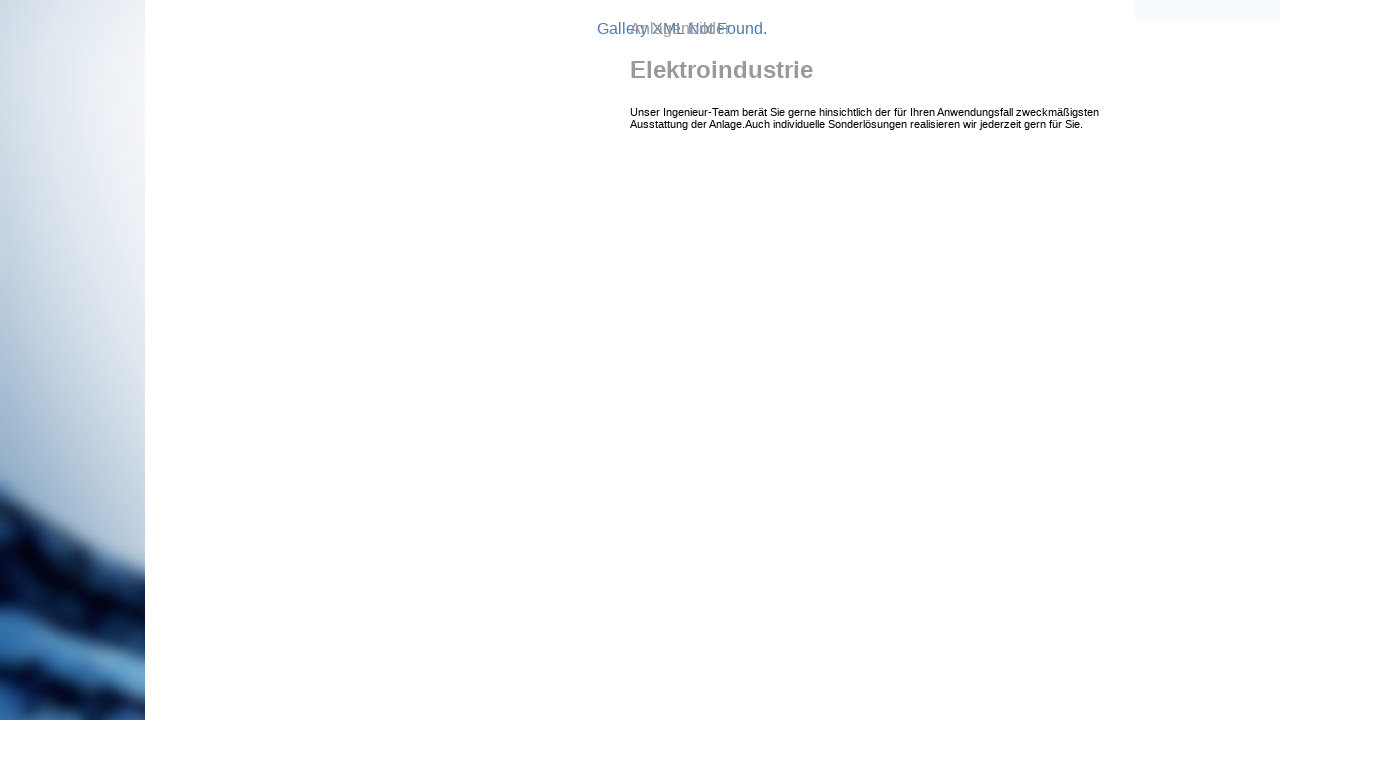

--- FILE ---
content_type: text/html; charset=none
request_url: http://wilms-gmbh.net/Elektroindustrie.html
body_size: 1397
content:
<!DOCTYPE html PUBLIC "-//W3C//DTD XHTML 1.0 Strict//EN"
    "http://www.w3.org/TR/xhtml1/DTD/xhtml1-strict.dtd">
<html xml:lang="de" xmlns="http://www.w3.org/1999/xhtml" lang="de">
  <head>
    <meta http-equiv="Content-Type" content=
    "text/html; charset=utf-8" />
    <title>
      WILMS GmbH Unna
    </title>
    <meta name="description" content=
    "Abwasseranlagen auf dem neuesten Stand der Wassertechnik." />
    <meta name="keywords" content="" />
    <link rel="stylesheet" type="text/css" href=
    "css/main.css" media="all" title=
    "siehda Style" />
    <link href="style4.css" rel="stylesheet" type="text/css" />

  </head>
  <body>
    <div id="distanance">
      <div id="IEdistanance"></div>
      <div id="inhalt">
        <div id="linke_seite">
          <div class="logo">
            <span class="intro"><a href="index2012.html"><img src="images/logo1.jpg" alt=
            "WILMS GmbH Unna" width="189" height="34" /></a></span>
            <p class="footer2">
              Tel.: 0 23 03 / 9 81 00-0<br />
              Fax: 0 23 03 / 9 81 00-48<br />
              E-Mail: <a href=
              "mailto:info@wilms-gmbh.net">info@wilms-gmbh.net</a>
            </p>
          </div>
          <div id="wilms_nav">

            <ul>
              <li>
                <a href="index2012.html" title=
                "Willkommen">Willkommen</a>
              </li>
             
            <li>
                <a href="produkte.html" title=
                "Produkte">Produkte</a>
              </li> <li>
                <a href="Referenzen.html" title=
                "Referenzen">Referenzen</a>
              </li>
              <li>
                <a href="Anlagenbilder.html" title=
                "Anlagenbilder" class="active">Anlagenbilder</a>
              </li>
            
              <li>
                <a href="Ansprechpartner.html" title=
                "Ansprechpartner">Ansprechpartner</a>
              </li>
              <li>
                <a href="kontakt.html" title=
                "Kontakt">Anfahrt</a>  </li>
          
              <li> <a href="impressum.html">Impressum</a><br />    </li>
            </ul></div> 

         <div id="wilms_lang">     <ul>
              <li>
                <a href="Anlagenbilder.html" title=
                "Automobilindustrie" >Automobilindustrie</a>
              </li>
             
           <li>
                <a href="zuliefer.html" title=
                "Zulieferbetriebe" >Zulieferbetriebe</a>
              </li>       
          <li>
                <a href="Visualisierung.html" title=
                "Visualisierung" >Visualisierung</a>
              </li>
              <li>
                <a href="Elektroindustrie.html" title=
                "Elektroindustrie" class="active">Elektroindustrie</a>
              </li>
              <li>
                <a href="Recyclingindustrie.html" title=
                "Recyclingindustrie" >Recyclingindustrie</a>

              </li>
              <li>
                <a href="Galvanisierung.html" title=
                "Galvanisierung">Galvanisierung</a>
              </li>
           
            </ul></div> 
          <div class="bild"><div id="sv-container">
          <!--START SIMPLEVIEWER EMBED.-->
<script type="text/javascript" src="http://www.wilms-gmbh.net/wilms8_elektro/svcore/js/simpleviewer.js"></script>
<script type="text/javascript">
var flashvars = {};
flashvars.baseURL = "http://www.wilms-gmbh.net/wilms8_elektro/";
simpleviewer.ready(function () {
simpleviewer.load("sv-container", "960", "600", "FFFFFF", true, flashvars);
});
</script> </div>

<!-- END SIMPLEVIEWER EMBED -->
 

          </div>
        
        </div>
        <div id="rechts">
          <div class="untermenue">Anlagenbilder<br /><br />
         <h2><strong>Elektroindustrie </strong></h2> 
 
	
	
		<p class="footer2"><span class="textfluss">Unser Ingenieur-Team berÃ¤t Sie gerne hinsichtlich der fÃ¼r Ihren Anwendungsfall zweckmÃ¤ÃŸigsten Ausstattung der Anlage.Auch individuelle SonderlÃ¶sungen realisieren wir jederzeit gern fÃ¼r Sie.  </span></p>

	
          </div>

        
            <h1>&nbsp;</h1>
        </div>
      </div>
    </div>
  </body>
</html>


     

--- FILE ---
content_type: text/css
request_url: http://wilms-gmbh.net/css/main.css
body_size: 1507
content:
body {
	color: #4D7BB4;
	margin: 0;
	padding: 0;
	background-color:#fff;
	font-family: Verdana, Arial, sans-serif;
	font-size: 100%;
	font-style: normal;
	font-weight: normal;
	font-variant: normal;
	background-image: url(../images/Fotolia_6784706_Subscription_L.jpg);
	background-attachment: fixed;
	background-repeat: no-repeat;
}
ul, li, div, p, h1, h2, h3, p {
	padding-top: 0;
	padding-right: 0;
	padding-bottom: 0;
	margin: 0;
}
html, body {height:100%;}
#distanance, #inhalt {position:absolute; margin:0; padding:0;}
#distanance {width:100%; height:100%; min-width:990px; min-height:600px;}

* html #IEdistanance {width:990px; height:810px;}

#inhalt {
	position:absolute;
	top:50%;
	left:50%;
	padding:0;
	width:990px;
	height:810px;
	background-color: #FFF;
	margin-top: -400px;
	margin-right: 0;
	margin-bottom: 0;
	margin-left: -495px;
}
#linke_seite {
	width: 475px;
	position: absolute;
	left: 10px;
	top: 60px;
	background-color: #FFF;
}
#rechts {
	width: 505px;
	position: absolute;
	left: 485px;
	top: 60px;
	height: 139px;
}

#linke_seite .logo {
	float: left;
	width: 210px;
	height: 140px;
	color: #333;
}
#linke_seite .navi_lang {
	float: leftt;
	width: 115px;
	height: 70px;
	margin: 65px 0 0 0;
}
#linke_seite #wilms_nav {
	float: left;
	width: 180;
	height: 140px;
	hauptinhalt-align:left;
	font-family: Arial, Verdana, sans-serif;
	font-size: 11px;
	line-height: 166%;
	font-weight: bold;
	font-style: normal;
	font-variant: normal;
	text-transform: none;
}
#wilms_lang {
	float: left;
	width: 180;
	height: 140px;
	hauptinhalt-align:left;
	font-family: Arial, Verdana, sans-serif;
	font-size: 11px;
	line-height: 166%;
	font-weight: bold;
	font-style: normal;
	font-variant: normal;
	text-transform: none;

}

#startHead {padding: 60px 0 0 10px;}
.logoStart {float: left; width: 125px; height: 140px;}
.navi_langStart {float: right; width: 160px; height: 140px; margin: 65px 0 0 0;}

#wilms_nav ul {margin: 0; padding: 0;}
#wilms_nav li {
	border: 0;
	list-style-type: none;
	hauptinhalt-transform:uppercase;
	font-style: normal;
	font-variant: normal;
}
#wilms_nav li a {
	color: #333;
	hauptinhalt-decoration:none;
	text-decoration: none;
}
#wilms_nav li a:hover, #wilms_nav .active {
	color: #39F;
}
#wilms_nav ul {margin: 0; padding: 0;}
#wilms_lang li {
	border: 0;
	list-style-type: none;
	hauptinhalt-transform:uppercase;
	font-style: normal;
	font-variant: normal;
}
#wilms_lang li a {
	color: #333;
	hauptinhalt-decoration:none;
	text-decoration: none;
}
#wilms_lang li a:hover, #wilms_nav .active, #wilms_lang .active {color: #39F;}

.m_lang {font: normal 0.7em/115% Arial, Verdana, sans-serif; color: #fff;}
.m_lang a {color: #C6C6C6; hauptinhalt-decoration:none;}
.m_lang a:hover, .m_lang .active {color: #717171;}

.fusszeile2 {
	float: left;
	width: 360px;
	height: 60px;
	margin: 10px 0 0 5px;
	text-decoration: none;
}
.fusszeile2 a {
	color: #717171;
	hauptinhalt-decoration:none;
	font-family: Arial, Verdana, sans-serif;
	font-size: 0.7em;
	font-style: normal;
	line-height: 135%;
	font-weight: normal;
	font-variant: normal;
	text-decoration: none;
}
.fusszeile2 a:hover, .m_lang03 .active, .fusszeile2 .active {color: #C6C6C6;}

.news a {float: left; display:block; width:75px; height:35px; background: url("../pix/news.gif") top left no-repeat;}
.news a:hover, .news .active {background: url("../pix/news_over.gif") top left no-repeat;}



.untermenue {
	height: 140px;
	color: #999;
}
.sub_1 {float: left; width: 260px; height: 140px; padding: 0; hauptinhalt-transform:uppercase;}
.untermenue a {font: bold 11px/160% Arial, Verdana, sans-serif; color: #333; hauptinhalt-decoration:none;}
.untermenue a:hover, .untermenue .active {color: #C6C6C6;}
.sub_2 a {font: normal 11px/160% Arial, Verdana, sans-serif; color: #333; hauptinhalt-decoration:none;}
.sub_2 a:hover, .sub_2 .active {color: #C6C6C6;}

.hauptinhalt {
	font: normal 0.75em/135% Arial, Verdana, sans-serif;
	color: #333;
}
.hauptinhalt h1 {
	height:80px;
	font: normal 1.4em Arial, Verdana, sans-serif;
	color: #4D7BB4;
	hauptinhalt-transform:uppercase;
}
.hauptinhalt h1 span {float: left; font: normal 13px/115% Arial, Verdana, sans-serif; color: #000; hauptinhalt-transform:none;}
.hauptinhalt h1 span.vorne {width: 260px;}
.hauptinhalt p {float: left; width: 240px;}
.hauptinhalt p.vorne {
	margin-right: 20px;
	color: #333;
}

.hauptinhalt p a {font-weight: bold; color: #000; hauptinhalt-decoration:none;}
.hauptinhalt p a:hover {color: #C6C6C6;}
.hauptinhalt p a.extern {font-weight: normal;}


#hauptinhalten {font: normal 0.75em/135% Arial, Verdana, sans-serif;}
#hauptinhalten h1 {height:80px; font: normal 1.4em Arial, Verdana, sans-serif; color: #BD111F;}
#hauptinhalten #spalteLinks {float: left; width: 260px;}
#hauptinhalten #spalteLinks p {margin-right: 20px;}
#hauptinhalten #spalteRechts {float: left; width: 245px;}
#hauptinhalten a {font-weight: bold; color: #000; hauptinhalt-decoration:none;}
#hauptinhalten a:hover {color: #4D7BB4;}
#hauptinhalten li {list-style-type: square;}
#hauptinhalten #spalteLinks ul {margin: 0;  padding: 10px 0 0 15px;}
#hauptinhalten #spalteLinks li {margin: 0; border: 0;}
#hauptinhalten #spalteRechts ul {margin: 0;  padding: 0 0 15px 15px;}
#hauptinhalten #spalteRechts li {margin: 0; border: 0;}

.linie {width: 422px; height:10px; border-bottom:1px solid #717171; clear: left;}
.footer {
	font: normal 0.7em/135% Arial, Verdana, sans-serif;
	color: #717171;
	margin-top: 0px;
	margin-right: 0;
	margin-bottom: 0;
	margin-left: 22;
	padding-top: 0;
	padding-right: 0;
	padding-bottom: 0;
	padding-left: 5px;
}
.footer a {
	color: #717171;
	hauptinhalt-decoration:none;
	text-decoration: none;
}
.footer a:hover, .footer .active {color: #000;}
.invisible {display: block; width: 1px; height: 1px; overflow: hidden; margin: -1px 0 0 -999em; padding: 0;}
.footer2 {
	font: normal 0.7em/115% Arial, Verdana, sans-serif;
	color: #717171;
	margin-top: 0px;
	margin-right: 0;
	margin-bottom: 0;
	margin-left: 0;
	padding-top: 22px;
	padding-right: 0;
	padding-bottom: 0;
	padding-left: 0;
}
.footer2 a:hover, .footer .active {color: #000;}
.footer2 a {
	color: #717171;
	hauptinhalt-decoration:none;
	text-decoration: none;
}
.textfluss2 a {
	color: #717171;
	hauptinhalt-decoration:none;
	font-family: Arial, Verdana, sans-serif;
	
	font-style: normal;
	
	font-weight: normal;
	font-variant: normal;
	text-decoration: none;
}
img {
    
    border:0px ;
}

--- FILE ---
content_type: text/css
request_url: http://wilms-gmbh.net/style4.css
body_size: 144
content:
@charset "UTF-8";
#spacer #container #left_box .logo strong {
	color: #666;
}
.wilms {
	color: #333;
}
.textfluss {
	color: #000;
}
img {
    
    border:0px ;
}

--- FILE ---
content_type: application/javascript
request_url: http://www.wilms-gmbh.net/wilms8_elektro/svcore/js/simpleviewer.js
body_size: 46991
content:
/*
 * SimpleViewer-Pro v2.1.3
 * http://simpleviewer.net/simpleviewer/pro
 *
 * © 2011 SimpleViewer Inc. All rights reserved.
 *
 */

eval(function(p,a,c,k,e,r){e=function(c){return(c<a?'':e(parseInt(c/a)))+((c=c%a)>35?String.fromCharCode(c+29):c.toString(36))};if(!''.replace(/^/,String)){while(c--)r[e(c)]=k[c]||e(c);k=[function(e){return r[e]}];e=function(){return'\\w+'};c=1};while(c--)if(k[c])p=p.replace(new RegExp('\\b'+e(c)+'\\b','g'),k[c]);return p}('19 3l=3l?3l:{};3l.23={};19 23=3l.23;(18(u,w){19 x=u.1Q;19 y=(18(){19 h=18(a,b){17 2V h.fn.6v(a,b,gO)},hN=23.5p,4c$=23.$,gO,i7=/^(?:[^<]*(<[\\w\\W]+>)[^>]*$|#([\\w\\-]+)$)/,fa=/\\S/,el=/^\\s+/,eN=/\\s+$/,iB=/\\d/,iK=/^<(\\w+)\\s*\\/?>(?:<\\/\\1>)?$/,iY=/^[\\],:{}\\s]*$/,iZ=/\\\\(?:["\\\\\\/qp]|u[0-9a-fA-F]{4})/g,jM=/"[^"\\\\\\n\\r]*"|1e|1g|1i|-?\\d+(?:\\.\\d*)?(?:[eE][+\\-]?\\d+)?/g,jN=/(?:^|:|,)(?:\\s*\\[)+/g,jQ=/(36)[ \\/]([\\w.]+)/,jS=/(p0)(?:.*4C)?[ \\/]([\\w.]+)/,kt=/(4z) ([\\w.]+)/,kY=/(ow)(?:.*? rv:([\\w.]+))?/,3n=3K.3n,ad,ae,6a,6D=cZ.3N.6D,ds=cZ.3N.nQ,1S=5u.3N.1S,2U=5u.3N.2U,4Q=dK.3N.4Q,1A=5u.3N.1A,eY={};h.fn=h.3N={6S:h,6v:18(a,b,c){19 d,1k,1L,4R;if(!a){17 1a}if(a.1q){1a.3O=1a[0]=a;1a.1d=1;17 1a}if(a==="1J"&&!b&&x.1J){1a.3O=x;1a[0]=x.1J;1a.21="1J";1a.1d=1;17 1a}if(1p a==="1Z"){d=i7.2Y(a);if(d&&(d[1]||!b)){if(d[1]){b=b e4 h?b[0]:b;4R=(b?b.3z||b:x);1L=iK.2Y(a);if(1L){if(h.ar(b)){a=[x.3a(1L[1])];h.fn.2h.1C(a,b,1e)}1b{a=[4R.3a(1L[1])]}}1b{1L=h.fi([d[1]],[4R]);a=(1L.8h?h.5c(1L.4I):1L.4I).4r}17 h.8U(1a,a)}1b{1k=x.2E(d[2]);if(1k&&1k.1D){if(1k.id!==d[2]){17 c.2u(a)}1a.1d=1;1a[0]=1k}1a.3O=x;1a.21=a;17 1a}}1b if(!b||b.9m){17(b||c).2u(a)}1b{17 1a.6S(b).2u(a)}}1b if(h.2d(a)){17 c.4f(a)}if(a.21!==w){1a.21=a.21;1a.3O=a.3O}17 h.5P(a,1a)},21:"",9m:"1.5.2",1d:0,e7:18(){17 1a.1d},bL:18(){17 2U.1C(1a,0)},48:18(a){17 a==1i?1a.bL():(a<0?1a[1a.1d+a]:1a[a])},4t:18(a,b,c){19 d=1a.6S();if(h.49(a)){1S.2B(d,a)}1b{h.8U(d,a)}d.fs=1a;d.3O=1a.3O;if(b==="2u"){d.21=1a.21+(1a.21?" ":"")+c}1b if(b){d.21=1a.21+"."+b+"("+c+")"}17 d},1y:18(a,b){17 h.1y(1a,a,b)},4f:18(a){h.ft();ae.3d(a);17 1a},eq:18(i){17 i===-1?1a.2U(i):1a.2U(i,+i+1)},4E:18(){17 1a.eq(0)},6M:18(){17 1a.eq(-1)},2U:18(){17 1a.4t(2U.2B(1a,1R),"2U",2U.1C(1R).5Y(","))},47:18(b){17 1a.4t(h.47(1a,18(a,i){17 b.1C(a,i,a)}))},61:18(){17 1a.fs||1a.6S(1i)},1S:1S,73:[].73,4G:[].4G};h.fn.6v.3N=h.fn;h.1P=h.fn.1P=18(){19 a,2O,33,6b,bM,5c,1K=1R[0]||{},i=1,1d=1R.1d,bN=1g;if(1p 1K==="bT"){bN=1K;1K=1R[1]||{};i=2}if(1p 1K!=="2P"&&!h.2d(1K)){1K={}}if(1d===i){1K=1a;--i}1j(;i<1d;i++){if((a=1R[i])!=1i){1j(2O in a){33=1K[2O];6b=a[2O];if(1K===6b){3H}if(bN&&6b&&(h.ar(6b)||(bM=h.49(6b)))){if(bM){bM=1g;5c=33&&h.49(33)?33:[]}1b{5c=33&&h.ar(33)?33:{}}1K[2O]=h.1P(bN,5c,6b)}1b if(6b!==w){1K[2O]=6b}}}}17 1K};h.1P({nh:18(a){23.$=4c$;if(a){23.5p=hN}17 h},bX:1g,cu:1,4f:18(a){if(a===1e){h.cu--}if(!h.cu||(a!==1e&&!h.bX)){if(!x.1J){17 4n(h.4f,1)}h.bX=1e;if(a!==1e&&--h.cu>0){17}ae.5G(x,[h]);if(h.fn.3x){h(x).3x("4f").5z("4f")}}},ft:18(){if(ae){17}ae=h.az();if(x.5N==="4u"){17 4n(h.4f,1)}if(x.6g){x.6g("6a",6a,1g);u.6g("5o",h.4f,1g)}1b if(x.6i){x.6i("9E",6a);u.6i("9K",h.4f);19 a=1g;2A{a=u.hD==1i}2M(e){}if(x.2L.mT&&a){gw()}}},2d:18(a){17 h.1l(a)==="18"},49:5u.49||18(a){17 h.1l(a)==="mS"},8d:18(a){17 a&&1p a==="2P"&&"gB"in a},8c:18(a){17 a==1i||!iB.1s(a)||8c(a)},1l:18(a){17 a==1i?dK(a):eY[6D.1C(a)]||"2P"},ar:18(a){if(!a||h.1l(a)!=="2P"||a.1q||h.8d(a)){17 1g}if(a.6S&&!ds.1C(a,"6S")&&!ds.1C(a.6S.3N,"na")){17 1g}19 b;1j(b in a){}17 b===w||ds.1C(a,b)},aC:18(a){1j(19 b in a){17 1g}17 1e},1V:18(a){mm a;},hm:18(a){if(1p a!=="1Z"||!a){17 1i}a=h.4Q(a);if(iY.1s(a.1x(iZ,"@").1x(jM,"]").1x(jN,""))){17 u.cj&&u.cj.mc?u.cj.mc(a):(2V mb("17 "+a))()}1b{h.1V("m8 cj: "+a)}},aG:18(a,b,c){if(u.m2){c=2V m2();b=c.nr(a,"1M/3F")}1b{b=2V aH("cs.ee");b.58="1g";b.eg(a)}c=b.2L;if(!c||!c.1B||c.1B==="lQ"){h.1V("m8 aK: "+a)}17 b},94:18(){},er:18(a){if(a&&fa.1s(a)){19 b=x.5n||x.2K("5n")[0]||x.2L,2o=x.3a("2o");if(h.1G.lH()){2o.5t(x.aN(a))}1b{2o.1M=a}b.4h(2o,b.2q);b.5l(2o)}},1B:18(a,b){17 a.1B&&a.1B.78()===b.78()},1y:18(a,b,c){19 d,i=0,1d=a.1d,eu=1d===w||h.2d(a);if(c){if(eu){1j(d in a){if(b.2B(a[d],c)===1g){2Q}}}1b{1j(;i<1d;){if(b.2B(a[i++],c)===1g){2Q}}}}1b{if(eu){1j(d in a){if(b.1C(a[d],d,a[d])===1g){2Q}}}1b{1j(19 e=a[0];i<1d&&b.1C(e,i,e)!==1g;e=a[++i]){}}}17 a},4Q:4Q?18(a){17 a==1i?"":4Q.1C(a)}:18(a){17 a==1i?"":a.6D().1x(el,"").1x(eN,"")},5P:18(a,b){19 c=b||[];if(a!=1i){19 d=h.1l(a);if(a.1d==1i||d==="1Z"||d==="18"||d==="nO"||h.8d(a)){1S.1C(c,a)}1b{h.8U(c,a)}}17 c},6r:18(a,b){if(b.1A){17 b.1A(a)}1j(19 i=0,1d=b.1d;i<1d;i++){if(b[i]===a){17 i}}17-1},8U:18(a,b){19 i=a.1d,j=0;if(1p b.1d==="6A"){1j(19 l=b.1d;j<l;j++){a[i++]=b[j]}}1b{2g(b[j]!==w){a[i++]=b[j++]}}a.1d=i;17 a},8x:18(a,b,c){19 d=[],ew;c=!!c;1j(19 i=0,1d=a.1d;i<1d;i++){ew=!!b(a[i],i);if(c!==ew){d.1S(a[i])}}17 d},47:18(a,b,c){19 d=[],29;1j(19 i=0,1d=a.1d;i<1d;i++){29=b(a[i],i,c);if(29!=1i){d[d.1d]=29}}17 d.cA.2B([],d)},39:1,8L:18(a,b,c){if(1R.1d===2){if(1p b==="1Z"){c=a;a=c[b];b=w}1b if(b&&!h.2d(b)){c=b;b=w}}if(!b&&a){b=18(){17 a.2B(c||1a,1R)}}if(a){b.39=a.39=a.39||b.39||h.39++}17 b},cB:18(a,b,c,d,e,f){19 g=a.1d;if(1p b==="2P"){1j(19 k in b){h.cB(a,k,b[k],d,e,c)}17 a}if(c!==w){d=!f&&d&&h.2d(c);1j(19 i=0;i<g;i++){e(a[i],b,d?c.1C(a[i],i,e(a[i],b)):c,f)}17 a}17 g?e(a[0],b):w},3W:18(){17(2V 92()).eC()},lr:18(a){a=a.1v();19 b=jQ.2Y(a)||jS.2Y(a)||kt.2Y(a)||a.1A("o7")<0&&kY.2Y(a)||[];17{2s:b[1]||"",4C:b[2]||"0"}},o8:18(){18 45(a,b){17 2V 45.fn.6v(a,b)}h.1P(1e,45,1a);45.oa=1a;45.fn=45.3N=1a();45.fn.6S=45;45.l6=1a.l6;45.fn.6v=18 6v(a,b){if(b&&b e4 h&&!(b e4 45)){b=45(b)}17 h.fn.6v.1C(1a,a,b,c)};45.fn.6v.3N=45.fn;19 c=45(x);17 45},2s:{}});h.1y("or os dK mb 5u 92 6y cZ".2y(" "),18(i,a){eY["[2P "+a+"]"]=a.1v()});ad=h.lr(3n);if(ad.2s){h.2s[ad.2s]=1e;h.2s.4C=ad.4C}if(h.2s.36){h.2s.ou=1e}if(1A){h.6r=18(a,b){17 1A.1C(b,a)}}if(fa.1s("\\eT")){el=/^[\\s\\eT]+/;eN=/[\\s\\eT]+$/}gO=h(x);if(x.6g){6a=18(){x.aU("6a",6a,1g);h.4f()}}1b if(x.6i){6a=18(){if(x.5N==="4u"){x.cQ("9E",6a);h.4f()}}}18 gw(){if(h.bX){17}2A{x.2L.mT("1t")}2M(e){4n(gw,1);17}h.4f()}17 h})();19 z="aW 3d aY cV kF 5j".2y(" "),fb=[].2U;y.1P({az:18(){19 c=[],88,b0,cY,3m={3d:18(){if(!cY){19 a=1R,i,1d,1k,1l,b1;if(88){b1=88;88=0}1j(i=0,1d=a.1d;i<1d;i++){1k=a[i];1l=y.1l(1k);if(1l==="mS"){3m.3d.2B(3m,1k)}1b if(1l==="18"){c.1S(1k)}}if(b1){3m.5G(b1[0],b1[1])}}17 1a},5G:18(a,b){if(!cY&&!88&&!b0){b=b||[];b0=1;2A{2g(c[0]){c.5e().2B(a,b)}}kz{88=[a,b];b0=0}}17 1a},ky:18(){3m.5G(1a,1R);17 1a},cV:18(){17!!(b0||88)},d1:18(){cY=1;c=[];17 1a}};17 3m},fh:18(c){19 d=y.az(),8V=y.az(),5j;y.1P(d,{aW:18(a,b){d.3d(a).aY(b);17 1a},aY:8V.3d,kv:8V.5G,ku:8V.ky,kF:8V.cV,5j:18(a){if(a==1i){if(5j){17 5j}5j=a={}}19 i=z.1d;2g(i--){a[z[i]]=d[z[i]]}17 a}});d.3d(8V.d1).aY(d.d1);31 d.d1;if(c){c.1C(d,d)}17 d},oX:18(b){19 c=1R,i=0,1d=c.1d,d2=1d,3m=1d<=1&&b&&y.2d(b.5j)?b:y.fh();18 kr(i){17 18(a){c[i]=1R.1d>1?fb.1C(1R,0):a;if(!(--d2)){3m.5G(3m,fb.1C(c,0))}}}if(1d>1){1j(;i<1d;i++){if(c[i]&&y.2d(c[i].5j)){c[i].5j().aW(kr(i),3m.ku)}1b{--d2}}if(!d2){3m.5G(3m,c)}}1b if(3m!==b){3m.5G(3m,1d?[b]:[])}17 3m.5j()}});(18(){y.1G={};19 d=x.3a("1o");d.1f.1U="4a";d.4m="   <d5/><3c></3c><a 2p=\'/a\' 1f=\'kn:km;fp:1t;3r:.55;\'>a</a><4i 1l=\'6T\'/>";19 f=d.2K("*"),a=d.2K("a")[0],3G=x.3a("3G"),fq=3G.5t(x.3a("82")),4i=d.2K("4i")[0];if(!f||!f.1d||!a){17}y.1G={fD:d.2q.1q===3,3p:!d.2K("3p").1d,kg:!!d.2K("d5").1d,1f:/km/.1s(a.3C("1f")),kf:a.3C("2p")==="/a",3r:/^0.55$/.1s(a.1f.3r),db:!!a.1f.db,ka:4i.29==="on",k9:fq.7m,7Z:1e,fL:1g,dh:1g,fT:1e,fU:1e,8M:1i,fX:1g,fZ:1g,b4:1e,g1:1e};4i.4j=1e;y.1G.fU=4i.b5(1e).4j;3G.5v=1e;y.1G.fL=!fq.5v;19 g=1i;y.1G.lH=18(){if(g===1i){19 a=x.2L,2o=x.3a("2o"),id="2o"+y.3W();2A{2o.5t(x.aN("1I."+id+"=1;"))}2M(e){}a.4h(2o,a.2q);if(u[id]){g=1e;31 u[id]}1b{g=1g}a.5l(2o)}17 g};2A{31 d.1s}2M(e){y.1G.7Z=1g}if(!d.6g&&d.6i&&d.jU){d.6i("dm",18 3v(){y.1G.fT=1g;d.cQ("dm",3v)});d.b5(1e).jU("dm")}d=x.3a("1o");d.4m="<4i 1l=\'6m\' 2O=\'ph\' 4j=\'4j\'/>";19 h=x.jR();h.5t(d.2q);y.1G.dh=h.b5(1e).b5(1e).g4.4j;y(18(){19 a=x.3a("1o"),1J=x.2K("1J")[0];if(!1J){17}a.1f.1h=a.1f.jP="70";1J.5t(a);y.8M=y.1G.8M=a.9s===2;if("b6"in a.1f){a.1f.1U="7V";a.1f.b6=1;y.1G.fX=a.9s===2;a.1f.1U="";a.4m="<1o 1f=\'1h:po;\'></1o>";y.1G.fZ=a.9s!==2}a.4m="<3c><5A><4b 1f=\'9B:0;7k:0;1U:4a\'></4b><4b>t</4b></5A></3c>";19 b=a.2K("4b");y.1G.b4=b[0].dq===0;b[0].1f.1U="";b[1].1f.1U="4a";y.1G.b4=y.1G.b4&&b[0].dq===0;a.4m="";if(x.3V&&x.3V.6h){a.1f.1h="70";a.1f.9H="0";y.1G.g1=(1w(x.3V.6h(a,1i).9H,10)||0)===0}1J.5l(a).1f.1U="4a";a=b=1i});19 i=18(a){19 b=x.3a("1o");a="on"+a;if(!b.6i){17 1e}19 c=(a in b);if(!c){b.g8(a,"17;");c=1p b[a]==="18"}17 c};y.1G.jJ=i("6z");y.1G.jI=i("b8");d=f=a=1i})();19 A=/^(?:\\{.*\\}|\\[.*\\])$/;y.1P({2c:{},jq:0,2H:"5p"+(y.fn.9m+2C.qa()).1x(/\\D/g,""),bw:{"7S":1e,"2P":"qs:qS-qT-qW-qX-r4","r5":1e},h0:18(a){a=a.1q?y.2c[a[y.2H]]:a[y.2H];17!!a&&!dY(a)},1H:18(a,b,c,d){if(!y.h6(a)){17}19 e=y.2H,h7=1p b==="1Z",52,5E=a.1q,2c=5E?y.2c:a,id=5E?a[y.2H]:a[y.2H]&&y.2H;if((!id||(d&&id&&!2c[id][e]))&&h7&&c===w){17}if(!id){if(5E){a[y.2H]=id=++y.jq}1b{id=y.2H}}if(!2c[id]){2c[id]={};if(!5E){2c[id].hc=y.94}}if(1p b==="2P"||1p b==="18"){if(d){2c[id][e]=y.1P(2c[id][e],b)}1b{2c[id]=y.1P(2c[id],b)}}52=2c[id];if(d){if(!52[e]){52[e]={}}52=52[e]}if(c!==w){52[b]=c}if(b==="2w"&&!52[b]){17 52[e]&&52[e].2w}17 h7?52[b]:52},bD:18(a,b,c){if(!y.h6(a)){17}19 d=y.2H,5E=a.1q,2c=5E?y.2c:a,id=5E?a[y.2H]:y.2H;if(!2c[id]){17}if(b){19 e=c?2c[id][d]:2c[id];if(e){31 e[b];if(!dY(e)){17}}}if(c){31 2c[id][d];if(!dY(2c[id])){17}}19 f=2c[id][d];if(y.1G.7Z||2c!=u){31 2c[id]}1b{2c[id]=1i}if(f){2c[id]={};if(!5E){2c[id].hc=y.94}2c[id][d]=f}1b if(5E){if(y.1G.7Z){31 a[y.2H]}1b if(a.75){a.75(y.2H)}1b{a[y.2H]=1i}}},3q:18(a,b,c){17 y.1H(a,b,c,1e)},h6:18(a){if(a.1B){19 b=y.bw[a.1B.1v()];if(b){17!(b===1e||a.3C("rw")!==b)}}17 1e}});y.fn.1P({1H:18(b,c){19 d=1i;if(1p b==="2z"){if(1a.1d){d=y.1H(1a[0]);if(1a[0].1q===1){19 e=1a[0].7f,2O;1j(19 i=0,l=e.1d;i<l;i++){2O=e[i].2O;if(2O.1A("1H-")===0){2O=2O.7g(5);hk(1a[0],2O,d[2O])}}}}17 d}1b if(1p b==="2P"){17 1a.1y(18(){y.1H(1a,b)})}19 f=b.2y(".");f[1]=f[1]?"."+f[1]:"";if(c===w){d=1a.e1("rF"+f[1]+"!",[f[0]]);if(d===w&&1a.1d){d=y.1H(1a[0],b);d=hk(1a[0],b,d)}17 d===w&&f[1]?1a.1H(f[0]):d}1b{17 1a.1y(18(){19 a=y(1a),7l=[f[0],c];a.e1("rL"+f[1]+"!",7l);y.1H(1a,b,c);a.e1("rM"+f[1]+"!",7l)})}},bD:18(a){17 1a.1y(18(){y.bD(1a,a)})}});18 hk(a,b,c){if(c===w&&a.1q===1){c=a.3C("1H-"+b);if(1p c==="1Z"){2A{c=c==="1e"?1e:c==="1g"?1g:c==="1i"?1i:!y.8c(c)?2Z(c):A.1s(c)?y.hm(c):c}2M(e){}y.1H(a,b,c)}1b{c=w}}17 c}18 dY(a){1j(19 b in a){if(b!=="hc"){17 1g}}17 1e}y.1P({4D:18(a,b,c){if(!a){17}b=(b||"fx")+"4D";19 q=y.3q(a,b);if(!c){17 q||[]}if(!q||y.49(c)){q=y.3q(a,b,y.5P(c))}1b{q.1S(c)}17 q},6w:18(a,b){b=b||"fx";19 c=y.4D(a,b),fn=c.5e();if(fn==="hv"){fn=c.5e()}if(fn){if(b==="fx"){c.6c("hv")}fn.1C(a,18(){y.6w(a,b)})}if(!c.1d){y.bD(a,b+"4D",1e)}}});y.fn.1P({4D:18(b,c){if(1p b!=="1Z"){c=b;b="fx"}if(c===w){17 y.4D(1a[0],b)}17 1a.1y(18(i){19 a=y.4D(1a,b,c);if(b==="fx"&&a[0]!=="hv"){y.6w(1a,b)}})},6w:18(a){17 1a.1y(18(){y.6w(1a,a)})},rR:18(b,c){b=y.fx?y.fx.bK[b]||b:b;c=c||"fx";17 1a.4D(c,18(){19 a=1a;4n(18(){y.6w(a,c)},b)})},rY:18(a){17 1a.4D(a||"fx",[])}});19 B=/[\\n\\t\\r]/g,e8=/\\s+/,hE=/\\r/g,hP=/^(?:2p|33|1f)$/,hR=/^(?:4W|4i)$/i,hZ=/^(?:4W|4i|2P|3G|8E)$/i,i5=/^a(?:ri)?$/i,he=/^(?:6m|6T)$/i;y.5L={"1j":"iq","1N":"3s",r8:"iA",r6:"qM",gP:"qC",qB:"qz",qv:"qh",qc:"gd",pK:"pJ",ps:"pd"};y.fn.1P({2h:18(a,b){17 y.cB(1a,a,b,1e,y.2h)},pc:18(a,b){17 1a.1y(18(){y.2h(1a,a,"");if(1a.1q===1){1a.75(a)}})},77:18(b){if(y.2d(b)){17 1a.1y(18(i){19 a=y(1a);a.77(b.1C(1a,i,a.2h("1N")))})}if(b&&1p b==="1Z"){19 d=(b||"").2y(e8);1j(19 i=0,l=1a.1d;i<l;i++){19 e=1a[i];if(e.1q===1){if(!e.3s){e.3s=b}1b{19 f=" "+e.3s+" ",fV=e.3s;1j(19 c=0,cl=d.1d;c<cl;c++){if(f.1A(" "+d[c]+" ")<0){fV+=" "+d[c]}}e.3s=y.4Q(fV)}}}}17 1a},7b:18(b){if(y.2d(b)){17 1a.1y(18(i){19 a=y(1a);a.7b(b.1C(1a,i,a.2h("1N")))})}if((b&&1p b==="1Z")||b===w){19 d=(b||"").2y(e8);1j(19 i=0,l=1a.1d;i<l;i++){19 e=1a[i];if(e.1q===1&&e.3s){if(b){19 f=(" "+e.3s+" ").1x(B," ");1j(19 c=0,cl=d.1d;c<cl;c++){f=f.1x(" "+d[c]+" "," ")}e.3s=y.4Q(f)}1b{e.3s=""}}}}17 1a},k4:18(b,c){19 d=1p b,k6=1p c==="bT";if(y.2d(b)){17 1a.1y(18(i){19 a=y(1a);a.k4(b.1C(1a,i,a.2h("1N"),c),c)})}17 1a.1y(18(){if(d==="1Z"){19 a,i=0,7A=y(1a),3u=c,k8=b.2y(e8);2g((a=k8[i++])){3u=k6?3u:!7A.fI(a);7A[3u?"77":"7b"](a)}}1b if(d==="2z"||d==="bT"){if(1a.3s){y.3q(1a,"kc",1a.3s)}1a.3s=1a.3s||b===1g?"":y.3q(1a,"kc")||""}})},fI:18(a){19 b=" "+a+" ";1j(19 i=0,l=1a.1d;i<l;i++){if((" "+1a[i].3s+" ").1x(B," ").1A(b)>-1){17 1e}}17 1g},2k:18(d){if(!1R.1d){19 e=1a[0];if(e){if(y.1B(e,"82")){19 f=e.7f.29;17!f||f.ke?e.29:e.1M}if(y.1B(e,"3G")){19 g=e.7v,da=[],2l=e.2l,5J=e.1l==="3G-5J";if(g<0){17 1i}1j(19 i=5J?g:0,6s=5J?g+1:2l.1d;i<6s;i++){19 h=2l[i];if(h.7m&&(y.1G.fL?!h.5v:h.3C("5v")===1i)&&(!h.1D.5v||!y.1B(h.1D,"kh"))){d=y(h).2k();if(5J){17 d}da.1S(d)}}if(5J&&!da.1d&&2l.1d){17 y(2l[g]).2k()}17 da}if(he.1s(e.1l)&&!y.1G.ka){17 e.3C("29")===1i?"on":e.29}17(e.29||"").1x(hE,"")}17 w}19 j=y.2d(d);17 1a.1y(18(i){19 b=y(1a),f=d;if(1a.1q!==1){17}if(j){f=d.1C(1a,i,b.2k())}if(f==1i){f=""}1b if(1p f==="6A"){f+=""}1b if(y.49(f)){f=y.47(f,18(a){17 a==1i?"":a+""})}if(y.49(f)&&he.1s(1a.1l)){1a.4j=y.6r(b.2k(),f)>=0}1b if(y.1B(1a,"3G")){19 c=y.5P(f);y("82",1a).1y(18(){1a.7m=y.6r(y(1a).2k(),c)>=0});if(!c.1d){1a.7v=-1}}1b{1a.29=f}})}});y.1P({d8:{2k:1e,1z:1e,2G:1e,1M:1e,1H:1e,1h:1e,1n:1e,2D:1e},2h:18(a,b,c,d){if(!a||a.1q===3||a.1q===8||a.1q===2){17 w}if(d&&b in y.d8){17 y(a)[b](c)}19 e=a.1q!==1||!y.fv(a),2S=c!==w;b=e&&y.5L[b]||b;if(a.1q===1){19 f=hP.1s(b);if(b==="7m"&&!y.1G.k9){19 g=a.1D;if(g){g.7v;if(g.1D){g.1D.7v}}}if((b in a||a[b]!==w)&&e&&!f){if(2S){if(b==="1l"&&hR.1s(a.1B)&&a.1D){y.1V("1l p7 p5\'t be oV")}if(c===1i){if(a.1q===1){a.75(b)}}1b{a[b]=c}}if(y.1B(a,"aV")&&a.7u(b)){17 a.7u(b).8C}if(b==="gd"){19 h=a.7u("gd");17 h&&h.ke?h.29:hZ.1s(a.1B)||i5.1s(a.1B)&&a.2p?0:w}17 a[b]}if(!y.1G.1f&&e&&b==="1f"){if(2S){a.1f.kU=""+c}17 a.1f.kU}if(2S){a.g8(b,""+c)}if(!a.7f[b]&&(a.kW&&!a.kW(b))){17 w}19 i=!y.1G.kf&&e&&f?a.3C(b,2):a.3C(b);17 i===1i?w:i}if(2S){a[b]=c}17 a[b]}});19 C=/\\.(.*)$/,cM=/^(?:8E|4i|3G)$/i,kX=/\\./g,l0=/ /g,l1=/[^\\w\\s.|`]/g,ls=18(a){17 a.1x(l1,"\\\\$&")};y.1E={3P:18(a,b,c,d){if(a.1q===3||a.1q===8){17}2A{if(y.8d(a)&&(a!==u&&!a.hD)){a=u}}2M(e){}if(c===1g){c=7s}1b if(!c){17}19 f,26;if(c.3T){f=c;c=f.3T}if(!c.39){c.39=y.39++}19 g=y.3q(a);if(!g){17}19 h=g.2w,6Q=g.3i;if(!h){g.2w=h={}}if(!6Q){g.3i=6Q=18(e){17 1p y!=="2z"&&y.1E.ef!==e.1l?y.1E.3i.2B(6Q.1k,1R):w}}6Q.1k=a;b=b.2y(" ");19 j,i=0,2W;2g((j=b[i++])){26=f?y.1P({},f):{3T:c,1H:d};if(j.1A(".")>-1){2W=j.2y(".");j=2W.5e();26.3o=2W.2U(0).73().5Y(".")}1b{2W=[];26.3o=""}26.1l=j;if(!26.39){26.39=c.39}19 k=h[j],2I=y.1E.2I[j]||{};if(!k){k=h[j]=[];if(!2I.6V||2I.6V.1C(a,d,2W,6Q)===1g){if(a.6g){a.6g(j,6Q,1g)}1b if(a.6i){a.6i("on"+j,6Q)}}}if(2I.3P){2I.3P.1C(a,26);if(!26.3T.39){26.3T.39=c.39}}k.1S(26);y.1E.91[j]=1e}a=1i},91:{},3E:18(a,b,c,d){if(a.1q===3||a.1q===8){17}if(c===1g){c=7s}19 e,1l,fn,j,i=0,65,2W,3o,2I,5k,26,7q,68=y.h0(a)&&y.3q(a),2w=68&&68.2w;if(!68||!2w){17}if(b&&b.1l){c=b.3T;b=b.1l}if(!b||1p b==="1Z"&&b.lX(0)==="."){b=b||"";1j(1l in 2w){y.1E.3E(a,1l+b)}17}b=b.2y(" ");2g((1l=b[i++])){7q=1l;26=1i;65=1l.1A(".")<0;2W=[];if(!65){2W=1l.2y(".");1l=2W.5e();3o=2V 6y("(^|\\\\.)"+y.47(2W.2U(0).73(),ls).5Y("\\\\.(?:.*\\\\.)?")+"(\\\\.|$)")}5k=2w[1l];if(!5k){3H}if(!c){1j(j=0;j<5k.1d;j++){26=5k[j];if(65||3o.1s(26.3o)){y.1E.3E(a,7q,26.3T,j);5k.4G(j--,1)}}3H}2I=y.1E.2I[1l]||{};1j(j=d||0;j<5k.1d;j++){26=5k[j];if(c.39===26.39){if(65||3o.1s(26.3o)){if(d==1i){5k.4G(j--,1)}if(2I.3E){2I.3E.1C(a,26)}}if(d!=1i){2Q}}}if(5k.1d===0||d!=1i&&5k.1d===1){if(!2I.71||2I.71.1C(a,2W)===1g){y.ed(a,1l,68.3i)}e=1i;31 2w[1l]}}if(y.aC(2w)){19 f=68.3i;if(f){f.1k=1i}31 68.2w;31 68.3i;if(y.aC(68)){y.bD(a,w,1e)}}},3x:18(b,c,d){19 e=b.1l||b,m7=1R[3];if(!m7){b=1p b==="2P"?b[y.2H]?b:y.1P(y.7p(e),b):y.7p(e);if(e.1A("!")>=0){b.1l=e=e.2U(0,-1);b.md=1e}if(!d){b.76();if(y.1E.91[e]){y.1y(y.2c,18(){19 a=y.2H,aF=1a[a];if(aF&&aF.2w&&aF.2w[e]){y.1E.3x(b,c,aF.3i.1k)}})}}if(!d||d.1q===3||d.1q===8){17 w}b.46=w;b.1K=d;c=y.5P(c);c.6c(b)}b.aE=d;19 f=y.3q(d,"3i");if(f){f.2B(d,c)}19 g=d.1D||d.3z;2A{if(!(d&&d.1B&&y.bw[d.1B.1v()])){if(d["on"+e]&&d["on"+e].2B(d,c)===1g){b.46=1g;b.3w()}}}2M(nf){}if(!b.cg()&&g){y.1E.3x(b,c,g,1e)}1b if(!b.9u()){19 h,1K=b.1K,7d=e.1x(C,""),mf=y.1B(1K,"a")&&7d==="3v",2I=y.1E.2I[7d]||{};if((!2I.6j||2I.6j.1C(d,b)===1g)&&!mf&&!(1K&&1K.1B&&y.bw[1K.1B.1v()])){2A{if(1K[7d]){h=1K["on"+7d];if(h){1K["on"+7d]=1i}y.1E.ef=b.1l;1K[7d]()}}2M(n6){}if(h){1K["on"+7d]=h}y.1E.ef=w}}},3i:18(a){19 b,7o,2W,gH,2w,ca=[],7l=y.5P(1R);a=7l[0]=y.1E.gz(a||u.1E);a.aE=1a;b=a.1l.1A(".")<0&&!a.md;if(!b){2W=a.1l.2y(".");a.1l=2W.5e();ca=2W.2U(0).73();gH=2V 6y("(^|\\\\.)"+ca.5Y("\\\\.(?:.*\\\\.)?")+"(\\\\.|$)")}a.3o=a.3o||ca.5Y(".");2w=y.3q(1a,"2w");7o=(2w||{})[a.1l];if(2w&&7o){7o=7o.2U(0);1j(19 j=0,l=7o.1d;j<l;j++){19 c=7o[j];if(b||gH.1s(c.3o)){a.3T=c.3T;a.1H=c.1H;a.26=c;19 d=c.3T.2B(1a,7l);if(d!==w){a.46=d;if(d===1g){a.3w();a.76()}}if(a.c7()){2Q}}}}17 a.46},5L:"mV n3 n4 n5 4W nc bZ 8o bY g2 aE 1H 4Y ng bU 3T 8u nq ny fd nD nF nM eV ly o2 o3 ah op ov ox kZ 1K kx p2 p3 a5".2y(" "),gz:18(a){if(a[y.2H]){17 a}19 b=a;a=y.7p(b);1j(19 i=1a.5L.1d,2e;i;){2e=1a.5L[--i];a[2e]=b[2e]}if(!a.1K){a.1K=a.kZ||x}if(a.1K.1q===3){a.1K=a.1K.1D}if(!a.ah&&a.bU){a.ah=a.bU===a.1K?a.kx:a.bU}if(a.eV==1i&&a.8o!=1i){19 c=x.2L,1J=x.1J;a.eV=a.8o+(c&&c.5Q||1J&&1J.5Q||0)-(c&&c.8O||1J&&1J.8O||0);a.ly=a.bY+(c&&c.5w||1J&&1J.5w||0)-(c&&c.8Q||1J&&1J.8Q||0)}if(a.a5==1i&&(a.bZ!=1i||a.8u!=1i)){a.a5=a.bZ!=1i?a.bZ:a.8u}if(!a.fd&&a.g2){a.fd=a.g2}if(!a.a5&&a.4W!==w){a.a5=(a.4W&1?1:(a.4W&2?3:(a.4W&4?2:0)))}17 a},39:pB,8L:y.8L,2I:{4f:{6V:y.ft,71:y.94},67:{3P:18(a){y.1E.3P(1a,a4(a.7q,a.21),y.1P({},a,{3T:jH,39:a.3T.39}))},3E:18(a){y.1E.3E(1a,a4(a.7q,a.21),a)}},pH:{6V:18(a,b,c){if(y.8d(1a)){1a.eU=c}},71:18(a,b){if(1a.eU===b){1a.eU=1i}}}}};y.ed=x.aU?18(a,b,c){if(a.aU){a.aU(b,c,1g)}}:18(a,b,c){if(a.cQ){a.cQ("on"+b,c)}};y.7p=18(a){if(!1a.3w){17 2V y.7p(a)}if(a&&a.1l){1a.a3=a;1a.1l=a.1l;1a.9u=(a.pN||a.ju===1g||a.jo&&a.jo())?a2:7s}1b{1a.1l=a}1a.qf=y.3W();1a[y.2H]=1e};18 7s(){17 1g}18 a2(){17 1e}y.7p.3N={3w:18(){1a.9u=a2;19 e=1a.a3;if(!e){17}if(e.3w){e.3w()}1b{e.ju=1g}},76:18(){1a.cg=a2;19 e=1a.a3;if(!e){17}if(e.76){e.76()}e.qw=1e},qx:18(){1a.c7=a2;1a.76()},9u:7s,cg:7s,c7:7s};19 D=18(a){19 b=a.ah;2A{if(b&&b!==x&&!b.1D){17}2g(b&&b!==1a){b=b.1D}if(b!==1a){a.1l=a.1H;y.1E.3i.2B(1a,1R)}}2M(e){}},dM=18(a){a.1l=a.1H;y.1E.3i.2B(1a,1R)};y.1y({93:"gF",95:"fY"},18(b,c){y.1E.2I[b]={6V:18(a){y.1E.3P(1a,c,a&&a.21?dM:D,b)},71:18(a){y.1E.3E(1a,c,a&&a.21?dM:D)}}});if(!y.1G.jJ){y.1E.2I.6z={6V:18(b,c){if(1a.1B&&1a.1B.1v()!=="aV"){y.1E.3P(1a,"3v.fN",18(e){19 a=e.1K,1l=a.1l;if((1l==="6z"||1l==="98")&&y(a).99("aV").1d){3x("6z",1a,1R)}});y.1E.3P(1a,"iE.fN",18(e){19 a=e.1K,1l=a.1l;if((1l==="1M"||1l==="9Y")&&y(a).99("aV").1d&&e.8u===13){3x("6z",1a,1R)}})}1b{17 1g}},71:18(a){y.1E.3E(1a,".fN")}}}if(!y.1G.jI){19 E,ec=18(b){19 c=b.1l,2k=b.29;if(c==="6m"||c==="6T"){2k=b.4j}1b if(c==="3G-cK"){2k=b.7v>-1?y.47(b.2l,18(a){17 a.7m}).5Y("-"):""}1b if(b.1B.1v()==="3G"){2k=b.7v}17 2k},9h=18 9h(e){19 a=e.1K,1H,2k;if(!cM.1s(a.1B)||a.iA){17}1H=y.3q(a,"hB");2k=ec(a);if(e.1l!=="9X"||a.1l!=="6m"){y.3q(a,"hB",2k)}if(1H===w||2k===1H){17}if(1H!=1i||2k){e.1l="b8";e.ce=w;y.1E.3x(e,1R[1],a)}};y.1E.2I.b8={5r:{9X:9h,rj:9h,3v:18(e){19 a=e.1K,1l=a.1l;if(1l==="6m"||1l==="6T"||a.1B.1v()==="3G"){9h.1C(1a,e)}},ii:18(e){19 a=e.1K,1l=a.1l;if((e.8u===13&&a.1B.1v()!=="8E")||(e.8u===32&&(1l==="6T"||1l==="6m"))||1l==="3G-cK"){9h.1C(1a,e)}},ih:18(e){19 a=e.1K;y.3q(a,"hB",ec(a))}},6V:18(a,b){if(1a.1l==="e3"){17 1g}1j(19 c in E){y.1E.3P(1a,c+".ic",E[c])}17 cM.1s(1a.1B)},71:18(a){y.1E.3E(1a,".ic");17 cM.1s(1a.1B)}};E=y.1E.2I.b8.5r;E.9T=E.ih}18 3x(a,b,c){19 d=y.1P({},c[0]);d.1l=a;d.a3={};d.ce=w;y.1E.3i.1C(b,d);if(d.9u()){c[0].3w()}}if(x.6g){y.1y({9T:"ho",cU:"9X"},18(b,c){19 d=0;y.1E.2I[c]={6V:18(){if(d++===0){x.6g(b,3T,1e)}},71:18(){if(--d===0){x.aU(b,3T,1e)}}};18 3T(a){19 e=y.1E.gz(a);e.1l=c;e.a3={};y.1E.3x(e,1i,e.1K);if(e.9u()){a.3w()}}})}y.1y(["6f","5J"],18(i,g){y.fn[g]=18(b,c,d){if(1p b==="2P"){1j(19 e in b){1a[g](e,c,b[e],d)}17 1a}if(y.2d(c)||c===1g){d=c;c=w}19 f=g==="5J"?y.8L(d,18(a){y(1a).5z(a,f);17 d.2B(1a,1R)}):d;if(b==="gE"&&g!=="5J"){1a.5J(b,c,d)}1b{1j(19 i=0,l=1a.1d;i<l;i++){y.1E.3P(1a[i],b,f,c)}}17 1a}});y.fn.1P({5z:18(a,b){if(1p a==="2P"&&!a.3w){1j(19 c in a){1a.5z(c,a[c])}}1b{1j(19 i=0,l=1a.1d;i<l;i++){y.1E.3E(1a[i],a,b)}}17 1a},dM:18(a,b,c,d){17 1a.67(b,c,d,a)},rD:18(a,b,c){if(1R.1d===0){17 1a.5z("67")}1b{17 1a.hT(b,1i,c,a)}},3x:18(a,b){17 1a.1y(18(){y.1E.3x(a,b,1a)})},e1:18(a,b){if(1a[0]){19 c=y.7p(a);c.3w();c.76();y.1E.3x(c,b,1a[0]);17 c.46}},6Y:18(c){19 d=1R,i=1;2g(i<d.1d){y.8L(c,d[i++])}17 1a.3v(y.8L(c,18(a){19 b=(y.3q(1a,"hS"+c.39)||0)%i;y.3q(1a,"hS"+c.39,b+1);a.3w();17 d[b].2B(1a,1R)||1g}))},c2:18(a,b){17 1a.93(a).95(b||a)}});19 F={9T:"ho",cU:"9X",93:"gF",95:"fY"};y.1y(["67","hT"],18(i,g){y.fn[g]=18(a,b,c,d){19 e,i=0,1O,2W,8i,21=d||1a.21,3O=d?1a:y(1a.3O);if(1p a==="2P"&&!a.3w){1j(19 f in a){3O[g](f,b,a[f],21)}17 1a}if(y.2d(b)){c=b;b=w}a=(a||"").2y(" ");2g((e=a[i++])!=1i){1O=C.2Y(e);2W="";if(1O){2W=1O[0];e=e.1x(C,"")}if(e==="c2"){a.1S("93"+2W,"95"+2W);3H}8i=e;if(e==="9T"||e==="cU"){a.1S(F[e]+2W);e=e+2W}1b{e=(F[e]||e)+2W}if(g==="67"){1j(19 j=0,l=3O.1d;j<l;j++){y.1E.3P(3O[j],"67."+a4(e,21),{1H:b,21:21,3T:c,7q:e,hM:c,8i:8i})}}1b{3O.5z("67."+a4(e,21),c)}}17 1a}});18 jH(a){19 b,cC,9O,1O,26,1k,j,i,l,1H,9G,3o,1L,dG=[],9M=[],2w=y.3q(1a,"2w");if(a.ce===1a||!2w||!2w.67||a.1K.5v||a.4W&&a.1l==="3v"){17}if(a.3o){3o=2V 6y("(^|\\\\.)"+a.3o.2y(".").5Y("\\\\.(?:.*\\\\.)?")+"(\\\\.|$)")}a.ce=1a;19 c=2w.67.2U(0);1j(j=0;j<c.1d;j++){26=c[j];if(26.7q.1x(C,"")===a.1l){9M.1S(26.21)}1b{c.4G(j--,1)}}1O=y(a.1K).99(9M,a.aE);1j(i=0,l=1O.1d;i<l;i++){9G=1O[i];1j(j=0;j<c.1d;j++){26=c[j];if(9G.21===26.21&&(!3o||3o.1s(26.3o))&&!9G.1k.5v){1k=9G.1k;9O=1i;if(26.8i==="93"||26.8i==="95"){a.1l=26.8i;9O=y(a.ah).99(26.21)[0]}if(!9O||9O!==1k){dG.1S({1k:1k,26:26,6B:9G.6B})}}}}1j(i=0,l=dG.1d;i<l;i++){1O=dG[i];if(cC&&1O.6B>cC){2Q}a.aE=1O.1k;a.1H=1O.26.1H;a.26=1O.26;1L=1O.26.hM.2B(1O.1k,1R);if(1L===1g||a.cg()){cC=1O.6B;if(1L===1g){b=1g}if(a.c7()){2Q}}}17 b}18 a4(a,b){17(a&&a!=="*"?a+".":"")+b.1x(kX,"`").1x(l0,"&")}y.1y(("cU 9T ho 9X 5o hw dH gE 3v s1 "+"s0 rZ rU gF fY 93 95 "+"b8 3G 6z ii iE rT 1V").2y(" "),18(i,c){y.fn[c]=18(a,b){if(b==1i){b=a;a=1i}17 1R.1d>0?1a.6f(c,a,b):1a.3x(c)};if(y.d8){y.d8[c]=1e}});(18(){19 k=/((?:\\((?:\\([^()]+\\)|[^()]+)+\\)|\\[(?:\\[[^\\[\\]]*\\]|[\'"][^\'"]*[\'"]|[^\\[\\]\'"]+)+\\]|\\\\.|[^ >+~,(\\[\\\\]+)+|[>+~])(\\s*,\\s*)?((?:.|\\r|\\n)*)/g,3d=0,6D=cZ.3N.6D,aA=1g,gh=1e,8l=/\\\\/g,9N=/\\W/;[0,0].73(18(){gh=1g;17 0});19 n=18(a,b,c,d){c=c||[];b=b||x;19 e=b;if(b.1q!==1&&b.1q!==9){17[]}if(!a||1p a!=="1Z"){17 c}19 m,2S,3L,cH,1L,1F,5x,i,hC=1e,9Q=n.9A(b),2i=[],f2=a;do{k.2Y("");m=k.2Y(f2);if(m){f2=m[3];2i.1S(m[1]);if(m[2]){cH=m[3];2Q}}}2g(m);if(2i.1d>1&&p.2Y(a)){if(2i.1d===2&&o.4U[2i[0]]){2S=t(2i[0]+2i[1],b)}1b{2S=o.4U[2i[0]]?[b]:n(2i.5e(),b);2g(2i.1d){a=2i.5e();if(o.4U[a]){a+=2i.5e()}2S=t(a,2S)}}}1b{if(!d&&2i.1d>1&&b.1q===9&&!9Q&&o.1O.5U.1s(2i[0])&&!o.1O.5U.1s(2i[2i.1d-1])){1L=n.2u(2i.5e(),b,9Q);b=1L.3D?n.1Y(1L.3D,1L.2S)[0]:1L.2S[0]}if(b){1L=d?{3D:2i.5x(),2S:r(d)}:n.2u(2i.5x(),2i.1d===1&&(2i[0]==="~"||2i[0]==="+")&&b.1D?b.1D:b,9Q);2S=1L.3D?n.1Y(1L.3D,1L.2S):1L.2S;if(2i.1d>0){3L=r(2S)}1b{hC=1g}2g(2i.1d){1F=2i.5x();5x=1F;if(!o.4U[1F]){1F=""}1b{5x=2i.5x()}if(5x==1i){5x=b}o.4U[1F](3L,5x,9Q)}}1b{3L=2i=[]}}if(!3L){3L=2S}if(!3L){n.1V(1F||a)}if(6D.1C(3L)==="[2P 5u]"){if(!hC){c.1S.2B(c,3L)}1b if(b&&b.1q===1){1j(i=0;3L[i]!=1i;i++){if(3L[i]&&(3L[i]===1e||3L[i].1q===1&&n.4y(b,3L[i]))){c.1S(2S[i])}}}1b{1j(i=0;3L[i]!=1i;i++){if(3L[i]&&3L[i].1q===1){c.1S(2S[i])}}}}1b{r(3L,c)}if(cH){n(cH,e,c,d);n.eK(c)}17 c};n.eK=18(a){if(s){aA=gh;a.73(s);if(aA){1j(19 i=1;i<a.1d;i++){if(a[i]===a[i-1]){a.4G(i--,1)}}}}17 a};n.4L=18(a,b){17 n(a,1i,1i,b)};n.9U=18(a,b){17 n(b,1i,1i,[a]).1d>0};n.2u=18(a,b,c){19 d;if(!a){17[]}1j(19 i=0,l=o.c5.1d;i<l;i++){19 e,q=o.c5[i];if((e=o.cd[q].2Y(a))){19 f=e[1];e.4G(1,1);if(f.7g(f.1d-1)!=="\\\\"){e[1]=(e[1]||"").1x(8l,"");d=o.2u[q](e,b,c);if(d!=1i){a=a.1x(o.1O[q],"");2Q}}}}if(!d){d=1p b.2K!=="2z"?b.2K("*"):[]}17{2S:d,3D:a}};n.1Y=18(a,b,c,d){19 e,84,51=a,46=[],6U=b,im=b&&b[0]&&n.9A(b[0]);2g(a&&b.1d){1j(19 f in o.1Y){if((e=o.cd[f].2Y(a))!=1i&&e[2]){19 g,41,1Y=o.1Y[f],1t=e[1];84=1g;e.4G(1,1);if(1t.7g(1t.1d-1)==="\\\\"){3H}if(6U===46){46=[]}if(o.gl[f]){e=o.gl[f](e,6U,c,46,d,im);if(!e){84=g=1e}1b if(e===1e){3H}}if(e){1j(19 i=0;(41=6U[i])!=1i;i++){if(41){g=1Y(41,e,i,6U);19 h=d^!!g;if(c&&g!=1i){if(h){84=1e}1b{6U[i]=1g}}1b if(h){46.1S(41);84=1e}}}}if(g!==w){if(!c){6U=46}a=a.1x(o.1O[f],"");if(!84){17[]}2Q}}}if(a===51){if(84==1i){n.1V(a)}1b{2Q}}51=a}17 6U};n.1V=18(a){mm"rb 1V, ra r9: "+a;};19 o=n.9M={c5:["5U","hs","9j"],1O:{5U:/#((?:[\\w\\7Y-\\7X\\-]|\\\\.)+)/,9f:/\\.((?:[\\w\\7Y-\\7X\\-]|\\\\.)+)/,hs:/\\[2O=[\'"]*((?:[\\w\\7Y-\\7X\\-]|\\\\.)+)[\'"]*\\]/,ei:/\\[\\s*((?:[\\w\\7Y-\\7X\\-]|\\\\.)+)\\s*(?:(\\S?=)\\s*(?:([\'"])(.*?)\\3|(#?(?:[\\w\\7Y-\\7X\\-]|\\\\.)*)|)|)\\s*\\]/,9j:/^((?:[\\w\\7Y-\\7X\\*\\-]|\\\\.)+)/,cL:/:(iz|74|6M|4E)-r7(?:\\(\\s*(cS|cT|(?:[+\\-]?\\d+|(?:[+\\-]?\\d*)?n\\s*(?:[+\\-]\\s*\\d+)?))\\s*\\))?/,6l:/:(74|eq|gt|lt|4E|6M|cS|cT)(?:\\((\\d*)\\))?(?=[^\\-]|$)/,9b:/:((?:[\\w\\7Y-\\7X\\-]|\\\\.)+)(?:\\(([\'"]?)((?:\\([^\\)]+\\)|[^\\(\\)]*)+)\\2\\))?/},cd:{},fm:{"1N":"3s","1j":"iq"},dk:{2p:18(a){17 a.3C("2p")},1l:18(a){17 a.3C("1l")}},4U:{"+":18(a,b){19 c=1p b==="1Z",fJ=c&&!9N.1s(b),fK=c&&!fJ;if(fJ){b=b.1v()}1j(19 i=0,l=a.1d,1k;i<l;i++){if((1k=a[i])){2g((1k=1k.97)&&1k.1q!==1){}a[i]=fK||1k&&1k.1B.1v()===b?1k||1g:1k===b}}if(fK){n.1Y(b,a,1e)}},">":18(a,b){19 c,dn=1p b==="1Z",i=0,l=a.1d;if(dn&&!9N.1s(b)){b=b.1v();1j(;i<l;i++){c=a[i];if(c){19 d=c.1D;a[i]=d.1B.1v()===b?d:1g}}}1b{1j(;i<l;i++){c=a[i];if(c){a[i]=dn?c.1D:c.1D===b}}if(dn){n.1Y(b,a,1e)}}},"":18(a,b,c){19 d,dt=3d++,96=gc;if(1p b==="1Z"&&!9N.1s(b)){b=b.1v();d=b;96=gf}96("1D",b,dt,a,d,c)},"~":18(a,b,c){19 d,dt=3d++,96=gc;if(1p b==="1Z"&&!9N.1s(b)){b=b.1v();d=b;96=gf}96("97",b,dt,a,d,c)}},2u:{5U:18(a,b,c){if(1p b.2E!=="2z"&&!c){19 m=b.2E(a[1]);17 m&&m.1D?[m]:[]}},hs:18(a,b){if(1p b.iI!=="2z"){19 c=[],dA=b.iI(a[1]);1j(19 i=0,l=dA.1d;i<l;i++){if(dA[i].3C("2O")===a[1]){c.1S(dA[i])}}17 c.1d===0?1i:c}},9j:18(a,b){if(1p b.2K!=="2z"){17 b.2K(a[1])}}},gl:{9f:18(a,b,c,d,e,f){a=" "+a[1].1x(8l,"")+" ";if(f){17 a}1j(19 i=0,1k;(1k=b[i])!=1i;i++){if(1k){if(e^(1k.3s&&(" "+1k.3s+" ").1x(/[\\t\\n\\r]/g," ").1A(a)>=0)){if(!c){d.1S(1k)}}1b if(c){b[i]=1g}}}17 1g},5U:18(a){17 a[1].1x(8l,"")},9j:18(a,b){17 a[1].1x(8l,"").1v()},cL:18(a){if(a[1]==="74"){if(!a[2]){n.1V(a[0])}a[2]=a[2].1x(/^\\+|\\s*/g,\'\');19 b=/(-?)(\\d*)(?:n([+\\-]?\\d*))?/.2Y(a[2]==="cS"&&"2n"||a[2]==="cT"&&"2n+1"||!/\\D/.1s(a[2])&&"qY+"+a[2]||a[2]);a[2]=(b[1]+(b[2]||1))-0;a[3]=b[3]-0}1b if(a[2]){n.1V(a[0])}a[0]=3d++;17 a},ei:18(a,b,c,d,e,f){19 g=a[1]=a[1].1x(8l,"");if(!f&&o.fm[g]){a[1]=o.fm[g]}a[4]=(a[4]||a[5]||"").1x(8l,"");if(a[2]==="~="){a[4]=" "+a[4]+" "}17 a},9b:18(a,b,c,d,e){if(a[1]==="6L"){if((k.2Y(a[3])||"").1d>1||/^\\w/.1s(a[3])){a[3]=n(a[3],1i,1i,b)}1b{19 f=n.1Y(a[3],b,c,1e^e);if(!c){d.1S.2B(d,f)}17 1g}}1b if(o.1O.6l.1s(a[0])||o.1O.cL.1s(a[0])){17 1e}17 a},6l:18(a){a.6c(1e);17 a}},5r:{qy:18(a){17 a.5v===1g&&a.1l!=="3M"},5v:18(a){17 a.5v===1e},4j:18(a){17 a.4j===1e},7m:18(a){if(a.1D){a.1D.7v}17 a.7m===1e},2T:18(a){17!!a.2q},7h:18(a){17!a.2q},j4:18(a,i,b){17!!n(b[3],a).1d},ql:18(a){17(/h\\d/i).1s(a.1B)},1M:18(a){19 b=a.3C("1l"),q=a.1l;17"1M"===q&&(b===q||b===1i)},6m:18(a){17"6m"===a.1l},6T:18(a){17"6T"===a.1l},e3:18(a){17"e3"===a.1l},9Y:18(a){17"9Y"===a.1l},6z:18(a){17"6z"===a.1l},98:18(a){17"98"===a.1l},j6:18(a){17"j6"===a.1l},4W:18(a){17"4W"===a.1l||a.1B.1v()==="4W"},4i:18(a){17(/4i|3G|8E|4W/i).1s(a.1B)}},j7:{4E:18(a,i){17 i===0},6M:18(a,i,b,c){17 i===c.1d-1},cS:18(a,i){17 i%2===0},cT:18(a,i){17 i%2===1},lt:18(a,i,b){17 i<b[3]-0},gt:18(a,i,b){17 i>b[3]-0},74:18(a,i,b){17 b[3]-0===i},eq:18(a,i,b){17 b[3]-0===i}},1Y:{9b:18(a,b,i,c){19 d=b[1],1Y=o.5r[d];if(1Y){17 1Y(a,i,b,c)}1b if(d==="4y"){17(a.j8||a.qg||n.e6([a])||"").1A(b[3])>=0}1b if(d==="6L"){19 e=b[3];1j(19 j=0,l=e.1d;j<l;j++){if(e[j]===a){17 1g}}17 1e}1b{n.1V(d)}},cL:18(a,b){19 c=b[1],4o=a;q4(c){bV"iz":bV"4E":2g((4o=4o.97)){if(4o.1q===1){17 1g}}if(c==="4E"){17 1e}4o=a;bV"6M":2g((4o=4o.5g)){if(4o.1q===1){17 1g}}17 1e;bV"74":19 d=b[2],6M=b[3];if(d===1&&6M===0){17 1e}19 e=b[0],2T=a.1D;if(2T&&(2T.8Y!==e||!a.em)){19 f=0;1j(4o=2T.2q;4o;4o=4o.5g){if(4o.1q===1){4o.em=++f}}2T.8Y=e}19 g=a.em-6M;if(d===0){17 g===0}1b{17(g%d===0&&g/d>=0)}}},5U:18(a,b){17 a.1q===1&&a.3C("id")===b},9j:18(a,b){17(b==="*"&&a.1q===1)||a.1B.1v()===b},9f:18(a,b){17(" "+(a.3s||a.3C("1N"))+" ").1A(b)>-1},ei:18(a,b){19 c=b[1],46=o.dk[c]?o.dk[c](a):a[c]!=1i?a[c]:a.3C(c),29=46+"",q=b[2],4N=b[4];17 46==1i?q==="!=":q==="="?29===4N:q==="*="?29.1A(4N)>=0:q==="~="?(" "+29+" ").1A(4N)>=0:!4N?29&&46!==1g:q==="!="?29!==4N:q==="^="?29.1A(4N)===0:q==="$="?29.7g(29.1d-4N.1d)===4N:q==="|="?29===4N||29.7g(0,4N.1d+1)===4N+"-":1g},6l:18(a,b,i,c){19 d=b[2],1Y=o.j7[d];if(1Y){17 1Y(a,i,b,c)}}}};19 p=o.1O.6l,jw=18(a,b){17"\\\\"+(b-0+1)};1j(19 q in o.1O){o.1O[q]=2V 6y(o.1O[q].c0+(/(?![^\\[]*\\])(?![^\\(]*\\))/.c0));o.cd[q]=2V 6y(/(^(?:.|\\r|\\n)*?)/.c0+o.1O[q].c0.1x(/\\\\(\\d+)/g,jw))}19 r=18(a,b){a=5u.3N.2U.1C(a,0);if(b){b.1S.2B(b,a);17 b}17 a};2A{5u.3N.2U.1C(x.2L.4r,0)[0].1q}2M(e){r=18(a,b){19 i=0,1L=b||[];if(6D.1C(a)==="[2P 5u]"){5u.3N.1S.2B(1L,a)}1b{if(1p a.1d==="6A"){1j(19 l=a.1d;i<l;i++){1L.1S(a[i])}}1b{1j(;a[i];i++){1L.1S(a[i])}}}17 1L}}19 s,8W;if(x.2L.7M){s=18(a,b){if(a===b){aA=1e;17 0}if(!a.7M||!b.7M){17 a.7M?-1:1}17 a.7M(b)&4?-1:1}}1b{s=18(a,b){19 c,bl,ap=[],bp=[],c3=a.1D,c4=b.1D,1F=c3;if(a===b){aA=1e;17 0}1b if(c3===c4){17 8W(a,b)}1b if(!c3){17-1}1b if(!c4){17 1}2g(1F){ap.6c(1F);1F=1F.1D}1F=c4;2g(1F){bp.6c(1F);1F=1F.1D}c=ap.1d;bl=bp.1d;1j(19 i=0;i<c&&i<bl;i++){if(ap[i]!==bp[i]){17 8W(ap[i],bp[i])}}17 i===c?8W(a,bp[i],-1):8W(ap[i],b,1)};8W=18(a,b,c){if(a===b){17 c}19 d=a.5g;2g(d){if(d===b){17-1}d=d.5g}17 1}}n.e6=18(a){19 b="",1k;1j(19 i=0;a[i];i++){1k=a[i];if(1k.1q===3||1k.1q===4){b+=1k.8C}1b if(1k.1q!==8){b+=n.e6(1k.4r)}}17 b};(18(){19 d=x.3a("1o"),id="2o"+(2V 92()).eC(),4l=x.2L;d.4m="<a 2O=\'"+id+"\'/>";4l.4h(d,4l.2q);if(x.2E(id)){o.2u.5U=18(a,b,c){if(1p b.2E!=="2z"&&!c){19 m=b.2E(a[1]);17 m?m.id===a[1]||1p m.7u!=="2z"&&m.7u("id").8C===a[1]?[m]:w:[]}};o.1Y.5U=18(a,b){19 c=1p a.7u!=="2z"&&a.7u("id");17 a.1q===1&&c&&c.8C===b}}4l.5l(d);4l=d=1i})();(18(){19 e=x.3a("1o");e.5t(x.pD(""));if(e.2K("*").1d>0){o.2u.9j=18(a,b){19 c=b.2K(a[1]);if(a[1]==="*"){19 d=[];1j(19 i=0;c[i];i++){if(c[i].1q===1){d.1S(c[i])}}c=d}17 c}}e.4m="<a 2p=\'#\'></a>";if(e.2q&&1p e.2q.3C!=="2z"&&e.2q.3C("2p")!=="#"){o.dk.2p=18(a){17 a.3C("2p",2)}}e=1i})();if(x.7J){(18(){19 h=n,1o=x.3a("1o"),id="pz";1o.4m="<p 1N=\'jK\'></p>";if(1o.7J&&1o.7J(".jK").1d===0){17}n=18(a,b,c,d){b=b||x;if(!d&&!n.9A(b)){19 e=/^(\\w+$)|^\\.([\\w\\-]+$)|^#([\\w\\-]+$)/.2Y(a);if(e&&(b.1q===1||b.1q===9)){if(e[1]){17 r(b.2K(a),c)}1b if(e[2]&&o.2u.9f&&b.7F){17 r(b.7F(e[2]),c)}}if(b.1q===9){if(a==="1J"&&b.1J){17 r([b.1J],c)}1b if(e&&e[3]){19 f=b.2E(e[3]);if(f&&f.1D){if(f.id===e[3]){17 r([f],c)}}1b{17 r([],c)}}2A{17 r(b.7J(a),c)}2M(pv){}}1b if(b.1q===1&&b.1B.1v()!=="2P"){19 g=b,51=b.3C("id"),a6=51||id,ff=b.1D,fj=/^\\s*[+~]/.1s(a);if(!51){b.g8("id",a6)}1b{a6=a6.1x(/\'/g,"\\\\$&")}if(fj&&ff){b=b.1D}2A{if(!fj||ff){17 r(b.7J("[id=\'"+a6+"\'] "+a),c)}}2M(jL){}kz{if(!51){g.75("id")}}}}17 h(a,b,c,d)};1j(19 i in h){n[i]=h[i]}1o=1i})()}(18(){19 d=x.2L,4L=d.9U||d.pm||d.pa||d.p6;if(4L){19 f=!4L.1C(x.3a("1o"),"1o"),fE=1g;2A{4L.1C(x.2L,"[1s!=\'\']:p4")}2M(jL){fE=1e}n.9U=18(a,b){b=b.1x(/\\=\\s*([^\'"\\]]*)\\s*\\]/g,"=\'$1\']");if(!n.9A(a)){2A{if(fE||!o.1O.9b.1s(b)&&!/!=/.1s(b)){19 c=4L.1C(a,b);if(c||!f||a.1Q&&a.1Q.1q!==11){17 c}}}2M(e){}}17 n(b,1i,1i,[a]).1d>0}}})();(18(){19 d=x.3a("1o");d.4m="<1o 1N=\'1s e\'></1o><1o 1N=\'1s\'></1o>";if(!d.7F||d.7F("e").1d===0){17}d.g4.3s="e";if(d.7F("e").1d===1){17}o.c5.4G(1,0,"9f");o.2u.9f=18(a,b,c){if(1p b.7F!=="2z"&&!c){17 b.7F(a[1])}};d=1i})();18 gf(a,b,c,d,e,f){1j(19 i=0,l=d.1d;i<l;i++){19 g=d[i];if(g){19 h=1g;g=g[a];2g(g){if(g.8Y===c){h=d[g.cr];2Q}if(g.1q===1&&!f){g.8Y=c;g.cr=i}if(g.1B.1v()===b){h=g;2Q}g=g[a]}d[i]=h}}}18 gc(a,b,c,d,e,f){1j(19 i=0,l=d.1d;i<l;i++){19 g=d[i];if(g){19 h=1g;g=g[a];2g(g){if(g.8Y===c){h=d[g.cr];2Q}if(g.1q===1){if(!f){g.8Y=c;g.cr=i}if(1p b!=="1Z"){if(g===b){h=1e;2Q}}1b if(n.1Y(b,[g]).1d>0){h=g;2Q}}g=g[a]}d[i]=h}}}if(x.2L.4y){n.4y=18(a,b){17 a!==b&&(a.4y?a.4y(b):1e)}}1b if(x.2L.7M){n.4y=18(a,b){17!!(a.7M(b)&16)}}1b{n.4y=18(){17 1g}}n.9A=18(a){19 b=(a?a.3z||a:0).2L;17 b?b.1B!=="cv":1g};19 t=18(a,b){19 c,fQ=[],fR="",4l=b.1q?[b]:b;2g((c=o.1O.9b.2Y(a))){fR+=c[0];a=a.1x(o.1O.9b,"")}a=o.4U[a]?a+"*":a;1j(19 i=0,l=4l.1d;i<l;i++){n(a,4l[i],fQ)}17 n.1Y(fR,fQ)};y.2u=n;y.3D=n.9M;y.3D[":"]=y.3D.5r;y.cw=n.eK;y.1M=n.e6;y.fv=n.9A;y.4y=n.4y})();19 G=/p1$/,ks=/^(?:8I|kA|kC)/,kK=/,/,kO=/^.[^:#\\[\\.,]*$/,2U=5u.3N.2U,6l=y.3D.1O.6l,kQ={a7:1e,5Z:1e,2R:1e,2j:1e};y.fn.1P({2u:18(a){19 b=1a.4t("","2u",a),1d=0;1j(19 i=0,l=1a.1d;i<l;i++){1d=b.1d;y.2u(a,1a[i],b);if(i>0){1j(19 n=1d;n<b.1d;n++){1j(19 r=0;r<1d;r++){if(b[r]===b[n]){b.4G(n--,1);2Q}}}}}17 b},j4:18(a){19 b=y(a);17 1a.1Y(18(){1j(19 i=0,l=b.1d;i<l;i++){if(y.4y(1a,b[i])){17 1e}}})},6L:18(a){17 1a.4t(gA(1a,a,1g),"6L",a)},1Y:18(a){17 1a.4t(gA(1a,a,1e),"1Y",a)},is:18(a){17!!a&&y.1Y(a,1a).1d>0},99:18(a,b){19 c=[],i,l,1F=1a[0];if(y.49(a)){19 d,21,4L={},6B=1;if(1F&&a.1d){1j(i=0,l=a.1d;i<l;i++){21=a[i];if(!4L[21]){4L[21]=y.3D.1O.6l.1s(21)?y(21,b||1a.3O):21}}2g(1F&&1F.3z&&1F!==b){1j(21 in 4L){d=4L[21];if(d.9m?d.aa(1F)>-1:y(1F).is(d)){c.1S({21:21,1k:1F,6B:6B})}}1F=1F.1D;6B++}}17 c}19 e=6l.1s(a)?y(a,b||1a.3O):1i;1j(i=0,l=1a.1d;i<l;i++){1F=1a[i];2g(1F){if(e?e.aa(1F)>-1:y.2u.9U(1F,a)){c.1S(1F);2Q}1b{1F=1F.1D;if(!1F||!1F.3z||1F===b){2Q}}}}c=c.1d>1?y.cw(c):c;17 1a.4t(c,"99",a)},aa:18(a){if(!a||1p a==="1Z"){17 y.6r(1a[0],a?y(a):1a.2T().a7())}17 y.6r(a.9m?a[0]:a,1a)},3P:18(a,b){19 c=1p a==="1Z"?y(a,b):y.5P(a),65=y.8U(1a.48(),c);17 1a.4t(gL(c[0])||gL(65[0])?65:y.cw(65))},ot:18(){17 1a.3P(1a.fs)}});18 gL(a){17!a||!a.1D||a.1D.1q===11}y.1y({2T:18(a){19 b=a.1D;17 b&&b.1q!==11?b:1i},8I:18(a){17 y.7z(a,"1D")},oo:18(a,i,b){17 y.7z(a,"1D",b)},2R:18(a){17 y.74(a,2,"5g")},2j:18(a){17 y.74(a,2,"97")},om:18(a){17 y.7z(a,"5g")},kC:18(a){17 y.7z(a,"97")},ol:18(a,i,b){17 y.7z(a,"5g",b)},kA:18(a,i,b){17 y.7z(a,"97",b)},oj:18(a){17 y.hp(a.1D.2q,a)},a7:18(a){17 y.hp(a.2q)},5Z:18(a){17 y.1B(a,"oi")?a.oh||a.og.1Q:y.5P(a.4r)}},18(d,e){y.fn[d]=18(a,b){19 c=y.47(1a,e,a),7l=2U.1C(1R);if(!G.1s(d)){b=a}if(b&&1p b==="1Z"){c=y.1Y(b,c)}c=1a.1d>1&&!kQ[d]?y.cw(c):c;if((1a.1d>1||kK.1s(b))&&ks.1s(d)){c=c.o9()}17 1a.4t(c,d,7l.5Y(","))}});y.1P({1Y:18(a,b,c){if(c){a=":6L("+a+")"}17 b.1d===1?y.2u.9U(b[0],a)?[b[0]]:[]:y.2u.4L(a,b)},7z:18(a,b,c){19 d=[],1F=a[b];2g(1F&&1F.1q!==9&&(c===w||1F.1q!==1||!y(1F).is(c))){if(1F.1q===1){d.1S(1F)}1F=1F[b]}17 d},74:18(a,b,c,d){b=b||1;19 e=0;1j(;a;a=a[c]){if(a.1q===1&&++e===b){2Q}}17 a},hp:18(n,a){19 r=[];1j(;n;n=n.5g){if(n.1q===1&&n!==a){r.1S(n)}}17 r}});18 gA(c,d,e){if(y.2d(d)){17 y.8x(c,18(a,i){19 b=!!d.1C(a,i,a);17 b===e})}1b if(d.1q){17 y.8x(c,18(a,i){17(a===d)===e})}1b if(1p d==="1Z"){19 f=y.8x(c,18(a){17 a.1q===1});if(kO.1s(d)){17 y.1Y(d,f,!e)}1b{d=y.1Y(d,f)}}17 y.8x(c,18(a,i){17(y.6r(a,d)>=0)===e})}19 H=/ 5p\\d+="(?:\\d+|1i)"/g,d6=/^\\s+/,ea=/<(?!lm|br|lo|7S|hr|4p|4i|d5|7x|aj)(([\\w:]+)[^>]*)\\/>/ig,ey=/<([\\w:]+)/,lv=/<3p/i,lw=/<|&#?\\w+;/,eF=/<(?:2o|2P|7S|82|1f)/i,eJ=/4j\\s*(?:[^=]|=\\s*.4j.)/i,4k={82:[1,"<3G cK=\'cK\'>","</3G>"],nX:[1,"<lA>","</lA>"],lC:[1,"<3c>","</3c>"],5A:[2,"<3c><3p>","</3p></3c>"],4b:[3,"<3c><3p><5A>","</5A></3p></3c>"],lo:[2,"<3c><3p></3p><eR>","</eR></3c>"],lm:[1,"<47>","</47>"],6j:[0,"",""]};4k.kh=4k.82;4k.3p=4k.nR=4k.eR=4k.3t=4k.lC;4k.nN=4k.4b;if(!y.1G.kg){4k.6j=[1,"1o<1o>","</1o>"]}y.fn.1P({1M:18(b){if(y.2d(b)){17 1a.1y(18(i){19 a=y(1a);a.1M(b.1C(1a,i,a.1M()))})}if(1p b!=="2P"&&b!==w){17 1a.7h().4w((1a[0]&&1a[0].3z||x).aN(b))}17 y.1M(1a)},dL:18(b){if(y.2d(b)){17 1a.1y(18(i){y(1a).dL(b.1C(1a,i))})}if(1a[0]){19 c=y(b,1a[0].3z).eq(0).5c(1e);if(1a[0].1D){c.4h(1a[0])}c.47(18(){19 a=1a;2g(a.2q&&a.2q.1q===1){a=a.2q}17 a}).4w(1a)}17 1a},lF:18(b){if(y.2d(b)){17 1a.1y(18(i){y(1a).lF(b.1C(1a,i))})}17 1a.1y(18(){19 a=y(1a),5Z=a.5Z();if(5Z.1d){5Z.dL(b)}1b{a.4w(b)}})},8y:18(a){17 1a.1y(18(){y(1a).dL(a)})},nE:18(){17 1a.2T().1y(18(){if(!y.1B(1a,"1J")){y(1a).ao(1a.4r)}}).61()},4w:18(){17 1a.7t(1R,1e,18(a){if(1a.1q===1){1a.5t(a)}})},lK:18(){17 1a.7t(1R,1e,18(a){if(1a.1q===1){1a.4h(a,1a.2q)}})},e0:18(){if(1a[0]&&1a[0].1D){17 1a.7t(1R,1g,18(a){1a.1D.4h(a,1a)})}1b if(1R.1d){19 b=y(1R[0]);b.1S.2B(b,1a.bL());17 1a.4t(b,"e0",1R)}},f9:18(){if(1a[0]&&1a[0].1D){17 1a.7t(1R,1g,18(a){1a.1D.4h(a,1a.5g)})}1b if(1R.1d){19 b=1a.4t(1a,"f9",1R);b.1S.2B(b,y(1R[0]).bL());17 b}},3E:18(a,b){1j(19 i=0,1k;(1k=1a[i])!=1i;i++){if(!a||y.1Y(a,[1k]).1d){if(!b&&1k.1q===1){y.aq(1k.2K("*"));y.aq([1k])}if(1k.1D){1k.1D.5l(1k)}}}17 1a},7h:18(){1j(19 i=0,1k;(1k=1a[i])!=1i;i++){if(1k.1q===1){y.aq(1k.2K("*"))}2g(1k.2q){1k.5l(1k.2q)}}17 1a},5c:18(a,b){a=a==1i?1g:a;b=b==1i?a:b;17 1a.47(18(){17 y.5c(1a,a,b)})},2G:18(b){if(b===w){17 1a[0]&&1a[0].1q===1?1a[0].4m.1x(H,""):1i}1b if(1p b==="1Z"&&!eF.1s(b)&&(y.1G.fD||!d6.1s(b))&&!4k[(ey.2Y(b)||["",""])[1].1v()]){b=b.1x(ea,"<$1></$2>");2A{1j(19 i=0,l=1a.1d;i<l;i++){if(1a[i].1q===1){y.aq(1a[i].2K("*"));1a[i].4m=b}}}2M(e){1a.7h().4w(b)}}1b if(y.2d(b)){1a.1y(18(i){19 a=y(1a);a.2G(b.1C(1a,i,a.2G()))})}1b{1a.7h().4w(b)}17 1a},ao:18(b){if(1a[0]&&1a[0].1D){if(y.2d(b)){17 1a.1y(18(i){19 a=y(1a),51=a.2G();a.ao(b.1C(1a,i,51))})}if(1p b!=="1Z"){b=y(b).lO()}17 1a.1y(18(){19 a=1a.5g,2T=1a.1D;y(1a).3E();if(a){y(a).e0(b)}1b{y(2T).4w(b)}})}1b{17 1a.1d?1a.4t(y(y.2d(b)?b():b),"ao",b):1a}},lO:18(a){17 1a.3E(a,1e)},7t:18(b,c,d){19 e,4E,4I,2T,29=b[0],6N=[];if(!y.1G.dh&&1R.1d===3&&1p 29==="1Z"&&eJ.1s(29)){17 1a.1y(18(){y(1a).7t(b,c,d,1e)})}if(y.2d(29)){17 1a.1y(18(i){19 a=y(1a);b[0]=29.1C(1a,i,c?a.2G():w);a.7t(b,c,d)})}if(1a[0]){2T=29&&29.1D;if(y.1G.1D&&2T&&2T.1q===11&&2T.4r.1d===1a.1d){e={4I:2T}}1b{e=y.fi(b,1a,6N)}4I=e.4I;if(4I.4r.1d===1){4E=4I=4I.2q}1b{4E=4I.2q}if(4E){c=c&&y.1B(4E,"5A");1j(19 i=0,l=1a.1d,lU=l-1;i<l;i++){d.1C(c?4l(1a[i],4E):1a[i],e.8h||(l>1&&i<lU)?y.5c(4I,1e,1e):4I)}}if(6N.1d){y.1y(6N,lZ)}}17 1a}});18 4l(a,b){17 y.1B(a,"3c")?(a.2K("3p")[0]||a.5t(a.3z.3a("3p"))):a}18 fg(a,b){if(b.1q!==1||!y.h0(a)){17}19 c=y.2H,8w=y.1H(a),as=y.1H(b,8w);if((8w=8w[c])){19 d=8w.2w;as=as[c]=y.1P({},8w);if(d){31 as.3i;as.2w={};1j(19 e in d){1j(19 i=0,l=d[e].1d;i<l;i++){y.1E.3P(b,e+(d[e][i].3o?".":"")+d[e][i].3o,d[e][i],d[e][i].1H)}}}}}18 fl(a,b){if(b.1q!==1){17}19 c=b.1B.1v();b.nx();b.nw(a);if(c==="2P"){b.m0=a.m0}1b if(c==="4i"&&(a.1l==="6T"||a.1l==="6m")){if(a.4j){b.nu=b.4j=a.4j}if(b.29!==a.29){b.29=a.29}}1b if(c==="82"){b.7m=a.ns}1b if(c==="4i"||c==="8E"){b.m1=a.m1}b.75(y.2H)}y.fi=18(a,b,c){19 d,8h,8v,4R=(b&&b[0]?b[0].3z||b[0]:x);if(a.1d===1&&1p a[0]==="1Z"&&a[0].1d<np&&4R===x&&a[0].lX(0)==="<"&&!eF.1s(a[0])&&(y.1G.dh||!eJ.1s(a[0]))){8h=1e;8v=y.fG[a[0]];if(8v){if(8v!==1){d=8v}}}if(!d){d=4R.jR();y.m3(a,4R,d,c)}if(8h){y.fG[a[0]]=8v?d:1}17{4I:d,8h:8h}};y.fG={};y.1y({m4:"4w",nl:"lK",4h:"e0",nk:"f9",ni:"ao"},18(d,e){y.fn[d]=18(a){19 b=[],8t=y(a),2T=1a.1d===1&&1a[0].1D;if(2T&&2T.1q===11&&2T.4r.1d===1&&8t.1d===1){8t[e](1a[0]);17 1a}1b{1j(19 i=0,l=8t.1d;i<l;i++){19 c=(i>0?1a.5c(1e):1a).48();y(8t[i])[e](c);b=b.cA(c)}17 1a.4t(b,d,8t.21)}}});18 au(a){if("2K"in a){17 a.2K("*")}1b if("7J"in a){17 a.7J("*")}1b{17[]}}y.1P({5c:18(a,b,c){19 d=a.b5(1e),7r,av,i;if((!y.1G.fT||!y.1G.fU)&&(a.1q===1||a.1q===11)&&!y.fv(a)){fl(a,d);7r=au(a);av=au(d);1j(i=0;7r[i];++i){fl(7r[i],av[i])}}if(b){fg(a,d);if(c){7r=au(a);av=au(d);1j(i=0;7r[i];++i){fg(7r[i],av[i])}}}17 d},m3:18(a,b,c,d){b=b||x;if(1p b.3a==="2z"){b=b.3z||b[0]&&b[0].3z||x}19 e=[];1j(19 i=0,1k;(1k=a[i])!=1i;i++){if(1p 1k==="6A"){1k+=""}if(!1k){3H}if(1p 1k==="1Z"&&!lw.1s(1k)){1k=b.aN(1k)}1b if(1p 1k==="1Z"){1k=1k.1x(ea,"<$1></$2>");19 f=(ey.2Y(1k)||["",""])[1].1v(),8y=4k[f]||4k.6j,me=8y[0],1o=b.3a("1o");1o.4m=8y[1]+1k+8y[2];2g(me--){1o=1o.g4}if(!y.1G.3p){19 g=lv.1s(1k),3p=f==="3c"&&!g?1o.2q&&1o.2q.4r:8y[1]==="<3c>"&&!g?1o.4r:[];1j(19 j=3p.1d-1;j>=0;--j){if(y.1B(3p[j],"3p")&&!3p[j].4r.1d){3p[j].1D.5l(3p[j])}}}if(!y.1G.fD&&d6.1s(1k)){1o.4h(b.aN(d6.2Y(1k)[0]),1o.2q)}1k=1o.4r}if(1k.1q){e.1S(1k)}1b{e=y.8U(e,1k)}}if(c){1j(i=0;e[i];i++){if(d&&y.1B(e[i],"2o")&&(!e[i].1l||e[i].1l.1v()==="1M/8q")){d.1S(e[i].1D?e[i].1D.5l(e[i]):e[i])}1b{if(e[i].1q===1){e.4G.2B(e,[i+1,0].cA(y.5P(e[i].2K("2o"))))}c.5t(e[i])}}}17 e},aq:18(a){19 b,id,2c=y.2c,ml=y.2H,2I=y.1E.2I,7Z=y.1G.7Z;1j(19 i=0,1k;(1k=a[i])!=1i;i++){if(1k.1B&&y.bw[1k.1B.1v()]){3H}id=1k[y.2H];if(id){b=2c[id]&&2c[id][ml];if(b&&b.2w){1j(19 c in b.2w){if(2I[c]){y.1E.3E(1k,c)}1b{y.ed(1k,c,b.3i)}}if(b.3i){b.3i.1k=1i}}if(7Z){31 1k[y.2H]}1b if(1k.75){1k.75(y.2H)}31 2c[id]}}}});18 lZ(i,a){if(a.33){y.5a({2a:a.33,58:1g,3Z:"2o"})}1b{y.er(a.1M||a.j8||a.4m||"")}if(a.1D){a.1D.5l(a)}}19 I=/mo\\([^)]*\\)/i,mp=/3r=([^)]*)/,mr=/-([a-z])/ig,mt=/([A-Z]|^ms)/g,gk=/^-?\\d+(?:px)?$/i,mx=/^-?\\d/,mH={3e:"7n",mR:"3M",1U:"7Q"},mP=["mM","mX"],mG=["mF","mY"],7i,6h,4A,mD=18(a,b){17 b.78()};y.fn.1z=18(d,e){if(1R.1d===2&&e===w){17 1a}17 y.cB(1a,d,e,1e,18(a,b,c){17 c!==w?y.1f(a,b,c):y.1z(a,b)})};y.1P({9y:{3r:{48:18(a,b){if(b){19 c=7i(a,"3r","3r");17 c===""?"1":c}1b{17 a.1f.3r}}}},cb:{"n8":1e,"nb":1e,"3r":1e,"b6":1e,"nd":1e},gX:{"fp":y.1G.db?"db":"ne"},1f:18(a,b,c,d){if(!a||a.1q===3||a.1q===8||!a.1f){17}19 f,5K=y.cf(b),1f=a.1f,5q=y.9y[5K];b=y.gX[5K]||5K;if(c!==w){if(1p c==="6A"&&8c(c)||c==1i){17}if(1p c==="6A"&&!y.cb[5K]){c+="px"}if(!5q||!("2S"in 5q)||(c=5q.2S(a,c))!==w){2A{1f[b]=c}2M(e){}}}1b{if(5q&&"48"in 5q&&(f=5q.48(a,1g,d))!==w){17 f}17 1f[b]}},1z:18(a,b,c){19 d,5K=y.cf(b),5q=y.9y[5K];b=y.gX[5K]||5K;if(5q&&"48"in 5q&&(d=5q.48(a,1e,c))!==w){17 d}1b if(7i){17 7i(a,b,5K)}},hg:18(a,b,c){19 d={};1j(19 e in b){d[e]=a.1f[e];a.1f[e]=b[e]}c.1C(a);1j(e in b){a.1f[e]=d[e]}},cf:18(a){17 a.1x(mr,mD)}});y.7i=y.1z;y.1y(["1n","1h"],18(i,e){y.9y[e]={48:18(a,b,c){19 d;if(b){if(a.9s!==0){d=hi(a,e,c)}1b{y.hg(a,mH,18(){d=hi(a,e,c)})}if(d<=0){d=7i(a,e,e);if(d==="1X"&&4A){d=4A(a,e,e)}if(d!=1i){17 d===""||d==="79"?"1X":d}}if(d<0||d==1i){d=a.1f[e];17 d===""||d==="79"?"1X":d}17 1p d==="1Z"?d:d+"px"}},2S:18(a,b){if(gk.1s(b)){b=2Z(b);if(b>=0){17 b+"px"}}1b{17 b}}}});if(!y.1G.3r){y.9y.3r={48:18(a,b){17 mp.1s((b&&a.4A?a.4A.1Y:a.1f.1Y)||"")?(2Z(6y.$1)/3S)+"":b?"1":""},2S:18(a,b){19 c=a.1f;c.b6=1;19 d=y.8c(b)?"":"mo(3r="+b*3S+")",1Y=c.1Y||"";c.1Y=I.1s(1Y)?1Y.1x(I,d):c.1Y+\' \'+d}}}y(18(){if(!y.1G.g1){y.9y.9H={48:18(a,b){19 c;y.hg(a,{"1U":"7V-7Q"},18(){if(b){c=7i(a,"5y-5F","9H")}1b{c=a.1f.9H}});17 c}}}});if(x.3V&&x.3V.6h){6h=18(a,b,c){19 d,3V,hu;c=c.1x(mt,"-$1").1v();if(!(3V=a.3z.3V)){17 w}if((hu=3V.6h(a,1i))){d=hu.nj(c);if(d===""&&!y.4y(a.3z.2L,a)){d=y.1f(a,c)}}17 d}}if(x.2L.4A){4A=18(a,b){19 c,1L=a.4A&&a.4A[b],cn=a.co&&a.co[b],1f=a.1f;if(!gk.1s(1L)&&mx.1s(1L)){c=1f.1t;if(cn){a.co.1t=a.4A.1t}1f.1t=b==="nm"?"nn":(1L||0);1L=1f.nv+"px";1f.1t=c;if(cn){a.co.1t=cn}}17 1L===""?"79":1L}}7i=6h||4A;18 hi(a,b,c){19 d=b==="1h"?mP:mG,2k=b==="1h"?a.9s:a.dq;if(c==="7k"){17 2k}y.1y(d,18(){if(!c){2k-=2Z(y.1z(a,"9B"+1a))||0}if(c==="5y"){2k+=2Z(y.1z(a,"5y"+1a))||0}1b{2k-=2Z(y.1z(a,"7k"+1a+"lY"))||0}});17 2k}if(y.3D&&y.3D.5r){y.3D.5r.3M=18(a){19 b=a.9s,1n=a.dq;17(b===0&&1n===0)||(!y.1G.b4&&(a.1f.1U||y.1z(a,"1U"))==="4a")};y.3D.5r.8p=18(a){17!y.3D.5r.3M(a)}}19 J=/%20/g,lW=/\\[\\]$/,eh=/\\r?\\n/g,lV=/#.*$/,lR=/^(.*?):[ \\t]*([^\\r\\n]*)\\r?$/mg,lP=/^(?:kn|nA|nB|nC|3M|nG|6A|9Y|nJ|lG|nK|1M|nL|2a|nS)$/i,lB=/^(?:nT|lz|lz\\-nY|.+\\-nZ|e3|o1):$/,lu=/^(?:8K|o4)$/,lp=/^\\/\\//,eH=/\\?/,li=/<2o\\b[^<]*(?:(?!<\\/2o>)<[^<]*)*<\\/2o>/gi,la=/^(?:3G|8E)/i,eL=/\\s+/,l9=/([?&])4c=[^&]*/,l7=/(^|\\-)([a-z])/g,l2=18(4c,a,b){17 a+b.78()},eP=/^([\\w\\+\\.\\-]+:)(?:\\/\\/([^\\/?#:]*)(?::(\\d+))?)?/,eQ=y.fn.5o,cJ={},eS={},6K,6J;2A{6K=x.4K.2p}2M(e){6K=x.3a("a");6K.2p="";6K=6K.2p}6J=eP.2Y(6K.1v())||[];18 eW(d){17 18(a,b){if(1p a!=="1Z"){b=a;a="*"}if(y.2d(b)){19 c=a.1v().2y(eL),i=0,1d=c.1d,3Z,6H,cN;1j(;i<1d;i++){3Z=c[i];cN=/^\\+/.1s(3Z);if(cN){3Z=3Z.7g(1)||"*"}6H=d[3Z]=d[3Z]||[];6H[cN?"6c":"1S"](b)}}}}18 aT(a,b,c,d,e,f){e=e||b.3j[0];f=f||{};f[e]=1e;19 g=a[e],i=0,1d=g?g.1d:0,cP=(a===cJ),4O;1j(;i<1d&&(cP||!4O);i++){4O=g[i](b,c,d);if(1p 4O==="1Z"){if(!cP||f[4O]){4O=w}1b{b.3j.6c(4O);4O=aT(a,b,c,d,4O,f)}}}if((cP||!4O)&&!f["*"]){4O=aT(a,b,c,d,"*",f)}17 4O}y.fn.1P({5o:18(d,e,f){if(1p d!=="1Z"&&eQ){17 eQ.2B(1a,1R)}1b if(!1a.1d){17 1a}19 g=d.1A(" ");if(g>=0){19 h=d.2U(g,d.1d);d=d.2U(0,g)}19 i="8K";if(e){if(y.2d(e)){f=e;e=w}1b if(1p e==="2P"){e=y.aj(e,y.5V.f4);i="oA"}}19 j=1a;y.5a({2a:d,1l:i,3Z:"2G",1H:e,4u:18(a,b,c){c=a.f6;if(a.cV()){a.3d(18(r){c=r});j.2G(h?y("<1o>").4w(c.1x(li,"")).2u(h):c)}if(f){j.1y(f,[c,b,a])}}});17 1a},oB:18(){17 y.aj(1a.kR())},kR:18(){17 1a.47(18(){17 1a.kJ?y.5P(1a.kJ):1a}).1Y(18(){17 1a.2O&&!1a.5v&&(1a.4j||la.1s(1a.1B)||lP.1s(1a.1l))}).47(18(i,b){19 c=y(1a).2k();17 c==1i?1i:y.49(c)?y.47(c,18(a,i){17{2O:b.2O,29:a.1x(eh,"\\r\\n")}}):{2O:b.2O,29:c.1x(eh,"\\r\\n")}}).48()}});y.1y("kI kG kE oS oT kB".2y(" "),18(i,o){y.fn[o]=18(f){17 1a.6f(o,f)}});y.1y(["48","oU"],18(i,e){y[e]=18(a,b,c,d){if(y.2d(b)){d=d||c;c=b;b=w}17 y.5a({1l:e,2a:a,1H:b,4B:c,3Z:d})}});y.1P({oW:18(a,b){17 y.48(a,w,b,"2o")},oZ:18(a,b,c){17 y.48(a,b,c,"44")},d3:18(a,b){if(!b){b=a;a=y.1P(1e,y.5V,b)}1b{y.1P(1e,a,y.5V,b)}1j(19 c in{3O:1,2a:1}){if(c in b){a[c]=b[c]}1b if(c in y.5V){a[c]=y.5V[c]}}17 a},5V:{2a:6K,fk:lB.1s(6J[1]),91:1e,1l:"8K",d4:"8s/x-fo-aV-p8",kk:1e,58:1e,b2:{3F:"8s/3F, 1M/3F",2G:"1M/2G",1M:"1M/p9",44:"8s/44, 1M/8q","*":"*/*"},5Z:{3F:/3F/,2G:/2G/,44:/44/},b3:{3F:"ki",1M:"f6"},4H:{"* 1M":u.dK,"1M 2G":1e,"1M 44":y.hm,"1M 3F":y.aG}},fw:eW(cJ),fy:eW(eS),5a:18(g,h){if(1p g==="2P"){h=g;g=w}h=h||{};19 s=y.d3({},h),5X=s.3O||s,d9=5X!==s&&(5X.1q||5X e4 y)?y(5X):y.1E,3m=y.fh(),fC=y.az(),6t=s.6t||{},5H,7w={},dc,7j,7y,dd,2i,3u=0,9r,i,2m={5N:0,fM:18(a,b){if(!3u){7w[a.1v().1x(l7,l2)]=b}17 1a},k5:18(){17 3u===2?dc:1i},df:18(a){19 b;if(3u===2){if(!7j){7j={};2g((b=lR.2Y(dc))){7j[b[1].1v()]=b[2]}}b=7j[a.1v()]}17 b===w?1i:b},fP:18(a){if(!3u){s.dg=a}17 1a},7c:18(a){a=a||"7c";if(7y){7y.7c(a)}3d(0,a);17 1a}};18 3d(a,b,c,d){if(3u===2){17}3u=2;if(dd){7B(dd)}7y=w;dc=d||"";2m.5N=a?4:0;19 f,4B,1V,k3=c?k2(s,2m,c):w,7C,7D;if(a>=7E&&a<pe||a===jY){if(s.jX){if((7C=2m.df("pf-jV"))){y.7C[5H]=7C}if((7D=2m.df("pg"))){y.7D[5H]=7D}}if(a===jY){b="pi";f=1e}1b{2A{4B=jO(s,k3);b="4B";f=1e}2M(e){b="lQ";1V=e}}}1b{1V=b;if(!b||a){b="1V";if(a<0){a=0}}}2m.dp=a;2m.9d=b;if(f){3m.5G(5X,[4B,b,2m])}1b{3m.kv(5X,[2m,b,1V])}2m.6t(6t);6t=w;if(9r){d9.3x("5a"+(f?"mU":"pF"),[2m,s,f?4B:1V])}fC.5G(5X,[2m,b]);if(9r){d9.3x("kE",[2m,s]);if(!(--y.ga)){y.1E.3x("kG")}}}3m.5j(2m);2m.4B=2m.3d;2m.1V=2m.aY;2m.4u=fC.3d;2m.6t=18(a){if(a){19 b;if(3u<2){1j(b in a){6t[b]=[6t[b],a[b]]}}1b{b=a[2m.dp];2m.aW(b,b)}}17 1a};s.2a=((g||s.2a)+"").1x(lV,"").1x(lp,6J[1]+"//");s.3j=y.4Q(s.3Z||"*").1v().2y(eL);if(s.7G==1i){2i=eP.2Y(s.2a.1v());s.7G=!!(2i&&(2i[1]!=6J[1]||2i[2]!=6J[2]||(2i[3]||(2i[1]==="4q:"?80:jE))!=(6J[3]||(6J[1]==="4q:"?80:jE))))}if(s.1H&&s.kk&&1p s.1H!=="1Z"){s.1H=y.aj(s.1H,s.f4)}aT(cJ,s,h,2m);if(3u===2){17 1g}9r=s.91;s.1l=s.1l.78();s.du=!lu.1s(s.1l);if(9r&&y.ga++===0){y.1E.3x("kI")}if(!s.du){if(s.1H){s.2a+=(eH.1s(s.2a)?"&":"?")+s.1H}5H=s.2a;if(s.2c===1g){19 j=y.3W(),1L=s.2a.1x(l9,"$pL="+j);s.2a=1L+((1L===s.2a)?(eH.1s(s.2a)?"&":"?")+"4c="+j:"")}}if(s.1H&&s.du&&s.d4!==1g||h.d4){7w["pM-pP"]=s.d4}if(s.jX){5H=5H||s.2a;if(y.7C[5H]){7w["jx-jV-pT"]=y.7C[5H]}if(y.7D[5H]){7w["jx-pU-q7"]=y.7D[5H]}}7w.q8=s.3j[0]&&s.b2[s.3j[0]]?s.b2[s.3j[0]]+(s.3j[0]!=="*"?", */*; q=0.ji":""):s.b2["*"];1j(i in s.jh){2m.fM(i,s.jh[i])}if(s.jg&&(s.jg.1C(5X,2m,s)===1g||3u===2)){2m.7c();17 1g}1j(i in{4B:1,1V:1,4u:1}){2m[i](s[i])}7y=aT(eS,s,h,2m);if(!7y){3d(-1,"gs q9")}1b{2m.5N=1;if(9r){d9.3x("kB",[2m,s])}if(s.58&&s.gv>0){dd=4n(18(){2m.7c("gv")},s.gv)}2A{3u=1;7y.dC(7w,3d)}2M(e){if(dp<2){3d(-1,e)}1b{y.1V(e)}}}17 2m},aj:18(a,c){19 s=[],3P=18(a,b){b=y.2d(b)?b():b;s[s.1d]=dD(a)+"="+dD(b)};if(c===w){c=y.5V.f4}if(y.49(a)||(a.9m&&!y.ar(a))){y.1y(a,18(){3P(1a.2O,1a.29)})}1b{1j(19 d in a){dE(d,a[d],c,3P)}}17 s.5Y("&").1x(J,"+")}});18 dE(a,b,c,d){if(y.49(b)&&b.1d){y.1y(b,18(i,v){if(c||lW.1s(a)){d(a,v)}1b{dE(a+"["+(1p v==="2P"||y.49(v)?i:"")+"]",v,c,d)}})}1b if(!c&&b!=1i&&1p b==="2P"){if(y.49(b)||y.aC(b)){d(a,"")}1b{1j(19 e in b){dE(a+"["+e+"]",b[e],c,d)}}}1b{d(a,b)}}y.1P({ga:0,7C:{},7D:{}});18 k2(s,a,b){19 c=s.5Z,3j=s.3j,b3=s.b3,ct,1l,62,dI;1j(1l in b3){if(1l in b){a[b3[1l]]=b[1l]}}2g(3j[0]==="*"){3j.5e();if(ct===w){ct=s.dg||a.df("dJ-1l")}}if(ct){1j(1l in c){if(c[1l]&&c[1l].1s(ct)){3j.6c(1l);2Q}}}if(3j[0]in b){62=3j[0]}1b{1j(1l in b){if(!3j[0]||s.4H[1l+" "+3j[0]]){62=1l;2Q}if(!dI){dI=1l}}62=62||dI}if(62){if(62!==3j[0]){3j.6c(62)}17 b[62]}}18 jO(s,a){if(s.j3){a=s.j3(a,s.3Z)}19 b=s.3j,4H={},i,by,1d=b.1d,bz,3X=b[0],2j,bA,64,6X,6W;1j(i=1;i<1d;i++){if(i===1){1j(by in s.4H){if(1p by==="1Z"){4H[by.1v()]=s.4H[by]}}}2j=3X;3X=b[i];if(3X==="*"){3X=2j}1b if(2j!=="*"&&2j!==3X){bA=2j+" "+3X;64=4H[bA]||4H["* "+3X];if(!64){6W=w;1j(6X in 4H){bz=6X.2y(" ");if(bz[0]===2j||bz[0]==="*"){6W=4H[bz[1]+" "+3X];if(6W){6X=4H[6X];if(6X===1e){64=6W}1b if(6W===1e){64=6X}2Q}}}}if(!(64||6W)){y.1V("gs bA bB "+bA.1x(" "," qI "))}if(64!==1e){a=64?64(a):6W(6X(a))}}}17 a}19 K=y.3W(),bC=/(\\=)\\?(&|$)|\\?\\?/i;y.d3({7H:"qJ",4s:18(){17 y.2H+"4c"+(K++)}});y.fw("44 7H",18(s,b,c){19 d=(1p s.1H==="1Z");if(s.3j[0]==="7H"||b.4s||b.7H!=1i||s.7H!==1g&&(bC.1s(s.2a)||d&&bC.1s(s.1H))){19 e,4s=s.4s=y.2d(s.4s)?s.4s():s.4s,gS=u[4s],2a=s.2a,1H=s.1H,1x="$1"+4s+"$2",gT=18(){u[4s]=gS;if(e&&y.2d(gS)){u[4s](e[0])}};if(s.7H!==1g){2a=2a.1x(bC,1x);if(s.2a===2a){if(d){1H=1H.1x(bC,1x)}if(s.1H===1H){2a+=(/\\?/.1s(2a)?"&":"?")+s.7H+"="+4s}}}s.2a=2a;s.1H=1H;u[4s]=18(a){e=[a]};c.aW(gT,gT);s.4H["2o 44"]=18(){if(!e){y.1V(4s+" qZ 6L r1")}17 e[0]};s.3j[0]="44";17"2o"}});y.d3({b2:{2o:"1M/8q, 8s/8q, 8s/gW, 8s/x-gW"},5Z:{2o:/8q|gW/},4H:{"1M 2o":18(a){y.er(a);17 a}}});y.fw("2o",18(s){if(s.2c===w){s.2c=1g}if(s.7G){s.1l="8K";s.91=1g}});y.fy("2o",18(s){if(s.7G){19 c,5n=x.5n||x.2K("5n")[0]||x.2L;17{dC:18(4c,b){c=x.3a("2o");c.58="58";if(s.iF){c.r2=s.iF}c.33=s.2a;c.9K=c.9E=18(4c,a){if(!c.5N||/r3|4u/.1s(c.5N)){c.9K=c.9E=1i;if(5n&&c.1D){5n.5l(c)}c=w;if(!a){b(7E,"4B")}}};5n.4h(c,5n.2q)},7c:18(){if(c){c.9K(0,1)}}}}});19 L=y.3W(),7I,8N;18 ix(){y(u).gE(18(){1j(19 a in 7I){7I[a](0,1)}})}18 h4(){2A{17 2V u.iw()}2M(e){}}18 iv(){2A{17 2V u.aH("cs.rc")}2M(e){}}y.5V.h8=u.aH?18(){17!1a.fk&&h4()||iv()}:h4;8N=y.5V.h8();y.1G.5a=!!8N;y.1G.it=8N&&("re"in 8N);8N=w;if(y.1G.5a){y.fy(18(s){if(!s.7G||y.1G.it){19 g;17{dC:18(c,d){19 f=s.h8(),3i,i;if(s.hb){f.6O(s.1l,s.2a,s.58,s.hb,s.9Y)}1b{f.6O(s.1l,s.2a,s.58)}if(s.hd){1j(i in s.hd){f[i]=s.hd[i]}}if(s.dg&&f.fP){f.fP(s.dg)}if(!s.7G&&!c["X-io-il"]){c["X-io-il"]="iw"}2A{1j(i in c){f.fM(i,c[i])}}2M(4c){}f.dC((s.du&&s.1H)||1i);g=18(4c,a){19 b,9d,7j,7K,3F;2A{if(g&&(a||f.5N===4)){g=w;if(3i){f.9E=y.94;31 7I[3i]}if(a){if(f.5N!==4){f.7c()}}1b{b=f.dp;7j=f.k5();7K={};3F=f.ki;if(3F&&3F.2L){7K.3F=3F}7K.1M=f.f6;2A{9d=f.9d}2M(e){9d=""}if(!b&&s.fk&&!s.7G){b=7K.1M?7E:ru}1b if(b===rx){b=ry}}}}2M(i6){if(!a){d(-1,i6)}}if(7K){d(b,9d,7K,7j)}};if(!s.58||f.5N===4){g()}1b{if(!7I){7I={};ix()}3i=L++;f.9E=7I[3i]=g}},7c:18(){if(g){g(0,1)}}}}})}19 M={},i2=/^(?:6Y|2b|2t)$/,hQ=/^([+\\-]=)?([\\d+.\\-]+)([a-z%]*)$/i,bH,ht=[["1n","8z","rQ","rS","rV"],["1h","hy","9H","jP","s2"],["3r"]];y.fn.1P({2b:18(a,b,c){19 d,1U;if(a||a===0){17 1a.5C(7L("2b",3),a,b,c)}1b{1j(19 i=0,j=1a.1d;i<j;i++){d=1a[i];1U=d.1f.1U;if(!y.3q(d,"9L")&&1U==="4a"){1U=d.1f.1U=""}if(1U===""&&y.1z(d,"1U")==="4a"){y.3q(d,"9L",hA(d.1B))}}1j(i=0;i<j;i++){d=1a[i];1U=d.1f.1U;if(1U===""||1U==="4a"){d.1f.1U=y.3q(d,"9L")||""}}17 1a}},2t:18(a,b,c){if(a||a===0){17 1a.5C(7L("2t",3),a,b,c)}1b{1j(19 i=0,j=1a.1d;i<j;i++){19 d=y.1z(1a[i],"1U");if(d!=="4a"&&!y.3q(1a[i],"9L")){y.3q(1a[i],"9L",d)}}1j(i=0;i<j;i++){1a[i].1f.1U="4a"}17 1a}},mQ:y.fn.6Y,6Y:18(b,c,d){19 e=1p b==="bT";if(y.2d(b)&&y.2d(c)){1a.mQ.2B(1a,1R)}1b if(b==1i||e){1a.1y(18(){19 a=e?b:y(1a).is(":3M");y(1a)[a?"2b":"2t"]()})}1b{1a.5C(7L("6Y",3),b,c,d)}17 1a},s3:18(a,b,c,d){17 1a.1Y(":3M").1z("3r",0).2b().61().5C({3r:b},a,c,d)},5C:18(i,j,k,l){19 m=y.hG(j,k,l);if(y.aC(i)){17 1a.1y(m.4u)}17 1a[m.4D===1g?"1y":"4D"](18(){19 f=y.1P({},m),p,hz=1a.1q===1,3M=hz&&y(1a).is(":3M"),7A=1a;1j(p in i){19 g=y.cf(p);if(p!==g){i[g]=i[p];31 i[p];p=g}if(i[p]==="2t"&&3M||i[p]==="2b"&&!3M){17 f.4u.1C(1a)}if(hz&&(p==="1n"||p==="1h")){f.4S=[1a.1f.4S,1a.1f.rX,1a.1f.rW];if(y.1z(1a,"1U")==="7V"&&y.1z(1a,"fp")==="4a"){if(!y.1G.fX){1a.1f.1U="7V-7Q"}1b{19 h=hA(1a.1B);if(h==="7V"){1a.1f.1U="7V-7Q"}1b{1a.1f.1U="7V";1a.1f.b6=1}}}}if(y.49(i[p])){(f.8n=f.8n||{})[p]=i[p][1];i[p]=i[p][0]}}if(f.4S!=1i){1a.1f.4S="3M"}f.bJ=y.1P({},i);y.1y(i,18(a,b){19 e=2V y.fx(7A,f,a);if(i2.1s(b)){e[b==="6Y"?3M?"2b":"2t":b](i)}1b{19 c=hQ.2Y(b),5d=e.1F();if(c){19 d=2Z(c[2]),6x=c[3]||(y.cb[a]?"":"px");if(6x!=="px"){y.1f(7A,a,(d||1)+6x);5d=((d||1)/e.1F())*5d;y.1f(7A,a,5d+6x)}if(c[1]){d=((c[1]==="-="?-1:1)*d)+5d}e.bI(5d,d,6x)}1b{e.bI(5d,b,"")}}});17 1e})},bG:18(a,b){19 c=y.bF;if(a){1a.4D([])}1a.1y(18(){1j(19 i=c.1d-1;i>=0;i--){if(c[i].1k===1a){if(b){c[i](1e)}c.4G(i,1)}}});if(!b){1a.6w()}17 1a}});18 7L(a,b){19 c={};y.1y(ht.cA.2B([],ht.2U(0,b)),18(){c[1a]=a});17 c}y.1y({rP:7L("2b",1),rO:7L("2t",1),rN:7L("6Y",1),7N:{3r:"2b"},7O:{3r:"2t"},rG:{3r:"6Y"}},18(d,e){y.fn[d]=18(a,b,c){17 1a.5C(e,a,b,c)}});y.1P({hG:18(a,b,c){19 d=a&&1p a==="2P"?y.1P({},a):{4u:c||!c&&b||y.2d(a)&&a,42:a,7P:c&&b||b&&!y.2d(b)&&b};d.42=y.fx.rE?0:1p d.42==="6A"?d.42:d.42 in y.fx.bK?y.fx.bK[d.42]:y.fx.bK.6j;d.51=d.4u;d.4u=18(){if(d.4D!==1g){y(1a).6w()}if(y.2d(d.51)){d.51.1C(1a)}};17 d},7P:{i1:18(p,n,a,b){17 a+b*p},hn:18(p,n,a,b){17((-2C.rA(p*2C.rz)/2)+0.5)*b+a}},bF:[],fx:18(a,b,c){1a.2l=b;1a.1k=a;1a.2e=c;if(!b.bE){b.bE={}}}});y.fx.3N={hl:18(){if(1a.2l.8m){1a.2l.8m.1C(1a.1k,1a.3W,1a)}(y.fx.8m[1a.2e]||y.fx.8m.6j)(1a)},1F:18(){if(1a.1k[1a.2e]!=1i&&(!1a.1k.1f||1a.1k.1f[1a.2e]==1i)){17 1a.1k[1a.2e]}19 a,r=y.1z(1a.1k,1a.2e);17 8c(a=2Z(r))?!r||r==="79"?0:r:a},bI:18(b,c,d){19 e=1a,fx=y.fx;1a.hj=y.3W();1a.5d=b;1a.61=c;1a.6x=d||1a.6x||(y.cb[1a.2e]?"":"px");1a.3W=1a.5d;1a.7R=1a.3u=0;18 t(a){17 e.8m(a)}t.1k=1a.1k;if(t()&&y.bF.1S(t)&&!bH){bH=gB(fx.ia,fx.ib)}},2b:18(){1a.2l.bE[1a.2e]=y.1f(1a.1k,1a.2e);1a.2l.2b=1e;1a.bI(1a.2e==="1h"||1a.2e==="1n"?1:0,1a.1F());y(1a.1k).2b()},2t:18(){1a.2l.bE[1a.2e]=y.1f(1a.1k,1a.2e);1a.2l.2t=1e;1a.bI(1a.1F(),0)},8m:18(c){19 t=y.3W(),3d=1e;if(c||t>=1a.2l.42+1a.hj){1a.3W=1a.61;1a.7R=1a.3u=1;1a.hl();1a.2l.bJ[1a.2e]=1e;1j(19 i in 1a.2l.bJ){if(1a.2l.bJ[i]!==1e){3d=1g}}if(3d){if(1a.2l.4S!=1i&&!y.1G.fZ){19 d=1a.1k,2l=1a.2l;y.1y(["","X","Y"],18(a,b){d.1f["4S"+b]=2l.4S[a]})}if(1a.2l.2t){y(1a.1k).2t()}if(1a.2l.2t||1a.2l.2b){1j(19 p in 1a.2l.bJ){y.1f(1a.1k,p,1a.2l.bE[p])}}1a.2l.4u.1C(1a.1k)}17 1g}1b{19 n=t-1a.hj;1a.3u=n/1a.2l.42;19 e=1a.2l.8n&&1a.2l.8n[1a.2e];19 f=1a.2l.7P||(y.7P.hn?"hn":"i1");1a.7R=y.7P[e||f](1a.3u,n,0,1,1a.2l.42);1a.3W=1a.5d+((1a.61-1a.5d)*1a.7R);1a.hl()}17 1e}};y.1P(y.fx,{ia:18(){19 a=y.bF;1j(19 i=0;i<a.1d;i++){if(!a[i]()){a.4G(i--,1)}}if(!a.1d){y.fx.bG()}},ib:13,bG:18(){rt(bH);bH=1i},bK:{rs:rm,rk:7E,6j:hh},8m:{3r:18(a){y.1f(a.1k,"3r",a.3W)},6j:18(a){if(a.1k.1f&&a.1k.1f[a.2e]!=1i){a.1k.1f[a.2e]=(a.2e==="1h"||a.2e==="1n"?2C.6s(0,a.3W):a.3W)+a.6x}1b{a.1k[a.2e]=a.3W}}}});if(y.3D&&y.3D.5r){y.3D.5r.rh=18(b){17 y.8x(y.bF,18(a){17 b===a.1k}).1d}}18 hA(a){if(!M[a]){19 b=y("<"+a+">").m4("1J"),1U=b.1z("1U");b.3E();if(1U==="4a"||1U===""){1U="7Q"}M[a]=1U}17 M[a]}19 N=/^t(?:rg|d|h)$/i,hf=/^(?:1J|2G)$/i;if("ip"in x.2L){y.fn.2D=18(a){19 b=1a[0],72;if(a){17 1a.1y(18(i){y.2D.ha(1a,a,i)})}if(!b||!b.3z){17 1i}if(b===b.3z.1J){17 y.2D.h9(b)}2A{72=b.ip()}2M(e){}19 c=b.3z,5B=c.2L;if(!72||!y.4y(5B,b)){17 72?{1T:72.1T,1t:72.1t}:{1T:0,1t:0}}19 d=c.1J,4d=dX(c),8Q=5B.8Q||d.8Q||0,8O=5B.8O||d.8O||0,5w=4d.iy||y.1G.8M&&5B.5w||d.5w,5Q=4d.h2||y.1G.8M&&5B.5Q||d.5Q,1T=72.1T+5w-8Q,1t=72.1t+5Q-8O;17{1T:1T,1t:1t}}}1b{y.fn.2D=18(a){19 b=1a[0];if(a){17 1a.1y(18(i){y.2D.ha(1a,a,i)})}if(!b||!b.3z){17 1i}if(b===b.3z.1J){17 y.2D.h9(b)}y.2D.dW();19 c,4e=b.4e,iC=b,4R=b.3z,5B=4R.2L,1J=4R.1J,3V=4R.3V,8X=3V?3V.6h(b,1i):b.4A,1T=b.5T,1t=b.dV;2g((b=b.1D)&&b!==1J&&b!==5B){if(y.2D.gY&&8X.3e==="dU"){2Q}c=3V?3V.6h(b,1i):b.4A;1T-=b.5w;1t-=b.5Q;if(b===4e){1T+=b.5T;1t+=b.dV;if(y.2D.iG&&!(y.2D.iH&&N.1s(b.1B))){1T+=2Z(c.gV)||0;1t+=2Z(c.gU)||0}iC=4e;4e=b.4e}if(y.2D.iJ&&c.4S!=="8p"){1T+=2Z(c.gV)||0;1t+=2Z(c.gU)||0}8X=c}if(8X.3e==="4U"||8X.3e==="6R"){1T+=1J.5T;1t+=1J.dV}if(y.2D.gY&&8X.3e==="dU"){1T+=2C.6s(5B.5w,1J.5w);1t+=2C.6s(5B.5Q,1J.5Q)}17{1T:1T,1t:1t}}}y.2D={dW:18(){19 a=x.1J,8T=x.3a("1o"),8S,5S,3c,4b,iO=2Z(y.1z(a,"8z"))||0,2G="<1o 1f=\'3e:7n;1T:0;1t:0;5y:0;7k:iP iQ #iR;9B:0;1h:70;1n:70;\'><1o></1o></1o><3c 1f=\'3e:7n;1T:0;1t:0;5y:0;7k:iP iQ #iR;9B:0;1h:70;1n:70;\' iS=\'0\' gP=\'0\'><5A><4b></4b></5A></3c>";y.1P(8T.1f,{3e:"7n",1T:0,1t:0,5y:0,7k:0,1h:"70",1n:"70",mR:"3M"});8T.4m=2G;a.4h(8T,a.2q);8S=8T.2q;5S=8S.2q;4b=8S.5g.2q.2q;1a.iG=(5S.5T!==5);1a.iH=(4b.5T===5);5S.1f.3e="dU";5S.1f.1T="qO";1a.gY=(5S.5T===20||5S.5T===15);5S.1f.3e=5S.1f.1T="";8S.1f.4S="3M";8S.1f.3e="4U";1a.iJ=(5S.5T===-5);1a.iU=(a.5T!==iO);a.5l(8T);y.2D.dW=y.94},h9:18(a){19 b=a.5T,1t=a.dV;y.2D.dW();if(y.2D.iU){b+=2Z(y.1z(a,"8z"))||0;1t+=2Z(y.1z(a,"hy"))||0}17{1T:b,1t:1t}},ha:18(a,b,i){19 c=y.1z(a,"3e");if(c==="6R"){a.1f.3e="4U"}19 d=y(a),dT=d.2D(),gQ=y.1z(a,"1T"),gM=y.1z(a,"1t"),dP=(c==="7n"||c==="dU")&&y.6r(\'79\',[gQ,gM])>-1,5L={},dO={},gI,gG;if(dP){dO=d.3e()}gI=dP?dO.1T:1w(gQ,10)||0;gG=dP?dO.1t:1w(gM,10)||0;if(y.2d(b)){b=b.1C(a,i,dT)}if(b.1T!=1i){5L.1T=(b.1T-dT.1T)+gI}if(b.1t!=1i){5L.1t=(b.1t-dT.1t)+gG}if("j2"in b){b.j2.1C(a,5L)}1b{d.1z(5L)}}};y.fn.1P({3e:18(){if(!1a[0]){17 1i}19 a=1a[0],4e=1a.4e(),2D=1a.2D(),bx=hf.1s(4e[0].1B)?{1T:0,1t:0}:4e.2D();2D.1T-=2Z(y.1z(a,"8z"))||0;2D.1t-=2Z(y.1z(a,"hy"))||0;bx.1T+=2Z(y.1z(4e[0],"gV"))||0;bx.1t+=2Z(y.1z(4e[0],"gU"))||0;17{1T:2D.1T-bx.1T,1t:2D.1t-bx.1t}},4e:18(){17 1a.47(18(){19 a=1a.4e||x.1J;2g(a&&(!hf.1s(a.1B)&&y.1z(a,"3e")==="6R")){a=a.4e}17 a})}});y.1y(["mM","mF"],18(i,c){19 d="dH"+c;y.fn[d]=18(a){19 b=1a[0],4d;if(!b){17 1i}if(a!==w){17 1a.1y(18(){4d=dX(1a);if(4d){4d.8P(!i?a:y(4d).5Q(),i?a:y(4d).5w())}1b{1a[d]=a}})}1b{4d=dX(b);17 4d?("h2"in 4d)?4d[i?"iy":"h2"]:y.1G.8M&&4d.1Q.2L[d]||4d.1Q.1J[d]:b[d]}}});18 dX(a){17 y.8d(a)?a:a.1q===9?a.3V||a.qr:1g}y.1y(["qk","lY"],18(i,f){19 g=f.1v();y.fn["qj"+f]=18(){17 1a[0]?2Z(y.1z(1a[0],g,"9B")):1i};y.fn["qi"+f]=18(a){17 1a[0]?2Z(y.1z(1a[0],g,a?"5y":"7k")):1i};y.fn[g]=18(b){19 c=1a[0];if(!c){17 b==1i?1i:1a}if(y.2d(b)){17 1a.1y(18(i){19 a=y(1a);a[g](b.1C(1a,i,a[g]()))})}if(y.8d(c)){19 d=c.1Q.2L["e9"+f];17 c.1Q.qe==="qd"&&d||c.1Q.1J["e9"+f]||d}1b if(c.1q===9){17 2C.6s(c.2L["e9"+f],c.1J["dH"+f],c.2L["dH"+f],c.1J["2D"+f],c.2L["2D"+f])}1b if(b===w){19 e=y.1z(c,g),1L=2Z(e);17 y.8c(1L)?e:1L}1b{17 1a.1z(g,1p b==="1Z"?b:b+"px")}}});23.5p=23.$=y})(1I);if(1p 5p===\'2z\'){1I.5p=23.5p}if(1p $===\'2z\'){1I.$=23.5p}19 7T=1Q.3a(\'7x\');7T.2O=\'qb\';7T.id=\'1c-7x\';if(3K.3n.1O(/gu/i)||3K.3n.1O(/gr/i)){7T.dJ=\'\';1Q.2K(\'5n\')[0].5t(7T)}1b if(3K.3n.1O(/gq/i)){7T.dJ=\'1h=dB-1h; jj-bv=1.0; jl-bv=1.0; gm-jn=0; 1K-pY=dB-pX\';1Q.2K(\'5n\')[0].5t(7T)}19 5m=(18(){19 i,4l,7R,6N=1Q.2K(\'2o\');1j(i=0;i<6N.1d;i++){7R=6N[i].33.1v().1A(\'23.js\');if(7R>=0){4l=6N[i].33;2Q}}if(4l.1v().1A(\'js/23.js\')===0){17\'\'}17 4l.1x(/\\/[^\\/]*$/,"").1x(/\\/[^\\/]*$/,"")+\'/\'})();1Q.jt(\'<2o 1l="1M/8q" 33="\'+5m+\'js/b9.js"></2o>\');1Q.jt(\'<d5 pS="pQ" 2p="\'+5m+\'1z/23.1z" 1l="1M/1z">\');23.4f=18(a){3l.23.5p(1Q).4f(a)};3l.23.gj=0;3l.23.dx=[];3l.23.5o=18(a,b,c,d,e,f,g,h,i){19 j=2V 3l.23.jz();j.5o(\'pO-\'+3l.23.gj+\'-\',a,b,c,d,e,f,g,h,i);3l.23.gj++;3l.23.dx.1S(j)};3l.23.dw=18(){19 i;1j(i=0;i<3l.23.dx.1d;i++){3l.23.dx[i].jC()}};3l.23.jz=18(){19 Q=1e;19 R=1g;19 S="";19 T={b7:S+\'1c\'+(2V 92()).eC(),dr:50};19 U=0;19 V;19 W=25;19 X=3S;19 Y;19 Z,3h;19 ba={1h:0,1n:0,7U:0,7W:0};19 bb={1h:0,1n:0,3f:1e};19 bc={1h:0,1n:0,2X:4,3g:3,2J:0,5b:0,6p:0};19 bd,6o,dj,3b,di;19 be={};19 bf={3Q:\'\',6u:\'de\'};19 bg=\'9.0.pb\';19 bh,5M,7f;19 bi=7e.kb&&7e.kb>fH?14:11;19 bj=1;19 $=23.5p;19 bk;19 bl=\'\';18 38(a,b,c,d){if(a&&a[b]){if(d===\'81\'){if(a[b]===\'1g\'){17 1g}if(a[b]===\'1e\'){17 1e}}if(d===\'fu\'){17 1w(a[b])}17 a[b]}if(!Y){17 c}if(1p Y[b]===\'2z\'){17 c}if(d===\'fu\'){17 1w(Y[b])}17 Y[b]}19 bm="9D,9x,83,5R,3Y,9n,kp,";19 bn="5h,85,43,69,4F,66,86,87,8J,d0,8G,8F,8D,4J,4v,aZ,5h,kH,53,";19 bo="85,69,4F,66,86,87,53,";18 aG(f,g,h,j){19 k={};19 l=$($.2s.4z?f.4r[1].7f:f.4r[0].7f);l.1y(18(i,n){if(bm.1A(n.1B.1v()+",")>=0){k[n.1B.1v()]=n.8C.1v()}if(bn.1A(n.1B.1v()+",")>=0){k[n.1B.1v()]=n.8C}});2A{19 m=$(f).2u(\'oR,oP\');be={\'9D\':38(k,\'9D\',1e,\'81\'),\'9x\':38(k,\'9x\',1e,\'81\'),\'83\':38(k,\'83\',1g,\'81\'),\'5R\':38(k,\'5R\',1e,\'81\'),\'3Y\':38(k,\'3Y\',1e,\'81\'),\'9n\':38(k,\'9n\',1e,\'81\'),\'5h\':38(k,\'5h\',\'\'),\'85\':38(k,\'85\',-1,\'fu\'),\'69\':38(k,\'69\',\'\'),\'4F\':38(k,\'4F\',\'\'),\'66\':38(k,\'66\',\'\'),\'86\':38(k,\'86\',\'\'),\'87\':38(k,\'87\',\'\'),\'8J\':38(k,\'8J\',\'oO\'),\'d0\':38(k,\'d0\',\'oN-oI-oH\'),\'8G\':38(k,\'8G\',\'50\'),\'8F\':38(k,\'8F\',\'oC\'),\'8D\':38(k,\'8D\',\'\'),\'4J\':38(k,\'4J\',\'\'),\'4v\':38(k,\'4v\',\'\'),\'53\':38(k,\'53\',\'\'),\'1u\':[]};if(Q){if(be.83){U=1w(be.8G)}1b{U=m.2u(\'98\').1d}}1b{if(be.83){U=2C.aX(T.dr,1w(be.8G))}1b{U=2C.aX(T.dr,m.2u(\'98\').1d)}31 be.5h;31 be.66;31 be.86;31 be.87;31 be.8D}if(Y||be.83){17 be}h=\'\';j=\'\';19 o=18(a,b,c){if(!c){17\'\'}if(b){if(!6F(b)){b+=\'/\'}}if(5W(b)){17 b+c}if(1p a!==\'2z\'&&1p c!==\'2z\'&&c.1A("://")<0){17((6F(a)||a.1d===0)?a:a+\'/\')+(b?b:\'\')+c}17(b?b:\'\')+c};m.2u(\'98\').1y(18(){if(be.1u.1d>=U){17}19 a;19 b=(g?g:((1p kV!==\'2z\')?kV:\'\'));19 c=$(1a).2h(\'56\');19 d=$(1a).2h(\'aS\');19 e=$(1a).2h(\'oz\');if(!c&&!d&&!e){c=$(1a).2u(\'oy\').1M();d=c;if(W>12){W-=12}}if(!d){j=h;d=c}a={56:o(b,h,c),aS:o(b,j,d),aR:o(\'\',h,e)||o(b,h,c),9z:$(1a).2h(\'9z\')||\'cI\',3t:\'\',9w:\'\',4X:1i,63:1g};if($(1a).2u(\'3t\').1d>0){a.9w=$(1a).2u(\'3t:4E\').1M()}be.1u.1S(a)})}2M(e){57(\'aQ oq cG aK.\')}17 be}19 bp=18(a,b){if(!a||!b){17 1g}if(a.cF(a.1d-b.1d)===b){17 1e}17 1g};18 6F(a){if(!a){17 1g}if(!bp(a,\'/\')&&!bp(a.1v(),\'%2f\')){17 1g}17 1e}18 5W(a){if(!a){17 1g}if(a.1v().1A(\'4q\')===0||a.1v().1A(\'/\')===0||a.1v().1A(\'%2f\')===0){17 1e}if(a.1A(\':/\')>0||a.1A(\'%3A%2F\')>0){17 1e}17 1g}18 ld(d){19 a=(bm+bo).2y(\',\');19 b,1L=\'\';1j(19 i=0;i<a.1d;i++){b=a[i].1x(/ /g,\'\');if(b.1d<=0||d[b]==1i||d[b]===\'\'){3H}1L+=\'&\'+b+\'=\'+dD(d[b])}17 1L}18 le(a,d){19 b=(bm+bo).2y(\',\');19 c,2k;1j(19 i=0;i<b.1d;i++){c=b[i].1x(/ /g,\'\');if(c.1d<=0){3H}2k=6q(a,c);if(!2k){3H}if(1p 2k===\'1Z\'){if(2k.1v()===\'1e\'){2k=1e}1b if(2k.1v()===\'1g\'){2k=1g}}d[c]=2k}}18 lg(a){19 b={};if(!a){17 b}19 c,2e;1j(2e in a){c=2e.1v();if(bm.1A(2e.1v()+",")>=0){b[c]=(a[2e]===1e?1e:(a[2e]===1g?1g:a[2e].1v()));3H}if(bn.1A(2e.1v()+",")>=0){b[c]=a[2e];3H}b[2e]=a[2e]}17 b}18 cE(){eI();if(bb.1h<bb.1n){$(\'#\'+S+\'1c-3k\').7b(\'1c-lk\');$(\'#\'+S+\'1c-3k\').77(\'1c-ll\')}1b{$(\'#\'+S+\'1c-3k\').7b(\'1c-ll\');$(\'#\'+S+\'1c-3k\').77(\'1c-lk\')}if(bf.6u===\'5f\'){bc.1h=bb.1h;bc.1n=bb.1n}1b{bc.1h=o6;bc.1n=o5}}18 eG(){bc.2X=4;if(aP()){bc.2X=1w((bc.1n)/80);bc.3g=1w((bc.1h)/80);bc.2X--;if(5i()){if(bc.1h>bc.1n&&bc.2X<=1){bc.2X++}if(bc.1h<bc.1n){if(bc.2X<=3){bc.2X++}}if(aO()<2.3&&bc.2X>=3){bc.2X--}}bc.3g--;if(bc.2X>bc.3g){if(bc.2X>10){bc.2X=10}if(bc.3g>7){bc.3g=7}}1b{if(bc.2X>7){bc.2X=7}if(bc.3g>10){bc.3g=10}}if(bc.2X<=0){bc.2X=1}if(bc.3g<=0){bc.3g=1}19 a=5D();19 b=1w((bc.1h-a.1h)/2);if(b<59&&bc.3g>1){bc.3g--}if(bc.3g*bc.2X>Y.1u.1d&&Y.1u.1d>0){19 c=1w(Y.1u.1d/bc.3g);if(Y.1u.1d%bc.3g>0){c++}bc.2X=c}}1b{bc.3g=3}}18 eA(){bc.5b=bc.2X*bc.3g;bc.6p=1w(U/bc.5b)+(U%bc.5b===0?0:1)}18 lx(){cE();eG();bc.2J=0;eA()}18 ez(d,a,b,c,e){19 f=0;if(d.3I!=="ex"){f-=d.4P}1b if(d.3I!=="ev"){f=d.4P}if(f===0){17}19 g=5D();19 h=e?g.1h:(bb.1h+X);b.1f.3B=\'0\';b.1f.3y=\'4g(\'+f+\'px, 1X, 1X)\';if(a){a.1f.3B=\'0\';if(f>0){a.1f.3y=\'4g(-\'+(h-f)+\'px, 1X, 1X)\'}1b{a.1f.3y=\'4g(-\'+(h)+\'px, 1X, 1X)\'}}if(c){c.1f.3B=\'0\';if(f<0){c.1f.3y=\'4g(\'+(h+f)+\'px, 1X, 1X)\'}1b{c.1f.3y=\'4g(\'+(h)+\'px, 1X, 1X)\'}}}18 es(a,b,d,c,e,f,g){19 h=1g;19 i=0.1;19 j=5D();19 k=g?j.1h:(bb.1h+X);e.1f.3B=b.d+\'ms\';if(d.3I==="ex"){if(a<=0){h=1e}if(d.4P>i*k&&!h){if(g){bc.2J--;9l(a,bc.2J,b.d)}1b{bj--;89(bj,bj-1,1e,b.d,d.4P)}}1b{e.1f.3y=\'\';if(c){c.1f.3B=b.d+\'ms\';c.1f.3y=\'4g(-\'+k+\'px, 1X, 1X)\'}}}1b if(d.3I==="ev"){if((g&&a>=bc.6p-1)||(!g&&a>=U-1)){h=1e}if(d.4P>i*k&&!h){if(g){bc.2J++;9l(a,bc.2J,b.d)}1b{bj++;89(bj-2,bj-1,1e,b.d,d.4P)}}1b{e.1f.3y=\'\';if(f){f.1f.3B=b.d+\'ms\';f.1f.3y=\'4g(\'+k+\'px, 1X, 1X)\'}}}}18 ep(d,a){19 b=1w(d.eo*a/d.4P-1.1*d.eo);if(b>lL){b=lL}if(b<=0){nt=3S}17 b}18 en(b,c){if(b===\'7S\'){c.aM({aL:\'y\',8a:15,8Z:18(d){},aJ:18(d){19 a=0;if(d.3I==="lS"){a-=d.4P}1b if(d.3I==="lT"){a=d.4P}if(!a){17}1I.nz(0,a)}})}}18 aI(e,f){if(e+1>=bc.6p){$(\'#\'+S+\'1c-1r-2x-2R\').2t()}1b{$(\'#\'+S+\'1c-1r-2x-2R\').2b()}if(e<=0){$(\'#\'+S+\'1c-1r-2x-2j\').2t()}1b{$(\'#\'+S+\'1c-1r-2x-2j\').2b()}$(\'#\'+S+\'1c-1r-2x-8B\').2G(\'2x \'+(1w(e)+1)+\' of \'+bc.6p);$(\'#\'+S+\'1c-1r-2x-3t\').2G(Y.53);$(\'#\'+S+\'1c-2R-1m\').2b();$(\'#\'+S+\'1c-2j-1m\').2b();if(bb.3f&&Y.3Y&&f<Y.1u.1d-1){$(\'#\'+S+\'1c-2R-1m 22\').2b()}1b{$(\'#\'+S+\'1c-2R-1m 22\').2t()}if(bb.3f&&Y.3Y&&f>0){$(\'#\'+S+\'1c-2j-1m 22\').2b()}1b{$(\'#\'+S+\'1c-2j-1m 22\').2t()}bc.2J=e;if(1p f!==\'2z\'){bj=f+1}19 g=$(\'#\'+S+\'-1r-3U-\'+e+\' a\');g.5z();g.3v(18(){19 b=$(1a);19 c=1w(b.2h(\'id\').1x(S+\'1r-cq-cp-\',\'\'));if(bf.6u===\'5f\'){19 d=$(\'#\'+S+\'1c-1m-5f\');d.7O(9F,18(){d.2t();19 a=$(\'#\'+S+\'1c-1m-4Y\');a.2b();89(bj-1,c,\'m6\',0);a.7N(9F)})}1b{89(bj-1,c)}17 1g});if(!ck(Y)||bc.6p<=1){17}19 h=5D();19 i=8b();19 j=1Q.2E(S+\'-1r-3U-\'+(e-1));19 k=1Q.2E(S+\'-1r-3U-\'+e);19 l=1Q.2E(S+\'-1r-3U-\'+(e+1));19 m=$(\'#\'+S+\'-1r-3U-\'+e+\' 4p, #\'+S+\'-1r-3U-\'+e+\' .1c-1r-7h-m9\');if(!m.aM){17}m.5z();m.aM({aL:\'x\',8a:5,8Z:18(d){ez(d,j,k,l,1e)},aJ:18(d){i.d=ep(d,h.1h);es(e,i,d,j,k,l,1e)}});en(bf.3Q,m)}18 ma(a){19 b=1w(a/bc.5b);9C(b)}18 9C(a){19 b=\'\';19 c=5D().1h;19 d=4Z()?\'-36-40:6k(-\'+c+\'px);\':\'1t:\'+(-c)+\'px;\';19 e=4Z()?\'-36-40:6k(\'+c+\'px);\':\'1t:\'+c+\'px;\';if(a>0){b+=aD(a-1,d)}b+=aD(a);if(a<U-1){b+=aD(a+1,e)}$(\'#\'+S+\'1c-1r-1m-6H\').2G(b);aI(a,bj-1);gZ(bj-1)}18 mi(a){17{mj:bc.5b*a,mk:bc.5b*(1w(a)+1)}}18 5D(){17{1h:bc.3g*80,1n:bc.2X*80}}18 aD(a,b){if(a<0||a>=U){17\'\'}19 i,j,gR=mi(a);19 c=gR.mj;19 d,5s,3X;d=\'<3c id="\'+S+\'-1r-3U-\'+a+\'" 7k="0" iS="0" gP="0" 1f="1h:\'+5D().1h+\'px;\'+(b?b:\'\')+\'">\';1j(i=0;i<bc.2X;i++){d+=\'<5A>\';1j(j=0;j<bc.3g;j++){if(c<gR.mk&&c>=0&&c<Y.1u.1d&&c<U){d+=\'<4b>\';if(Y.1u[c].5s){5s=\'5s\'}1b{5s=\'\'}if(c===bj-1){3X=\'3X\'}1b{3X=\'\'}d+=\'<a id="\'+S+\'1r-cq-cp-\'+c+\'" 2p="#" dm="" 1N="\'+5s+\' \'+3X+\'"><4p 33="\'+Y.1u[c].aS+\'"/></a>\';c++}1b{d+=\'<4b 1N="1c-1r-7h-m9">\'}d+=\'</4b>\'}d+=\'</5A>\'}d+=\'\';d+=\'\';d+=\'</3c>\';17 d}18 mn(){if(6n()){17\'1c-2v-4-n9\'}if(aB()){17\'1c-2v-4-gK\'}if(5i()){17\'1c-2v-4-n2\'}if($.2s.4z){if($.2s.4C<9){17\'1c-2v-4-n1\'}1b{17\'1c-2v-4-n0\'}}17\'1c-mZ-dB\'}18 my(){if(Q){17\'\'}17\'<22 id="1r-\'+T.b7+\'" 1f="1U:7Q;1h: mz;1n: mA;4S: 3M;3e: 7n;mB: 1X;5F: 1X;z-aa: 10;1M-mC: 4a;gJ-e7: 90%;c9: 2a(4q://23.gD/m/1c.gC) no-mI 0 0;mJ:mK;"></22>\'}18 mL(){19 a=(bf.3Q===\'2N\'?\'mW mO c8\':\'pt mO c8\');19 b;b=\'<1o id="\'+S+\'1c-3k" 1N="23 2v-3k \'+mn()+\'" 1f="c9: \'+gy(dj)+\';">\';b+=\'<1o id="\'+S+\'1c-1m-5f" 1N="1c-1m-1r">\';b+=\'<1o id="\'+S+\'1c-1r-1m-6H" 1N="1c-1r-1m-6H">\';b+=\'</1o>\';b+=\'<22 id="\'+S+\'1c-1r-2x-3t" 1N="1c-1r-2x-3t"></22>\';b+=\'<22 id="\'+S+\'1c-1r-2x-2j" 1N="1c-1r-2x-2j"></22>\';b+=\'<22 id="\'+S+\'1c-1r-2x-8B" 1N="1c-1r-2x-8B"></22>\';b+=\'<22 id="\'+S+\'1c-1r-2x-2R" 1N="1c-1r-2x-2R"></22>\';b+=my();b+=\'<1o id="\'+S+\'1c-1r-1W" 1N="2v-1W"><1o id="\'+S+\'1c-1r-1W-5F" 1N="2v-1W-5F"></1o><1o id="\'+S+\'1c-1r-1W-3R" 1N="2v-1W-3R">\';b+=\'<a 2p="" id="\'+S+\'1c-1r-go-2N" 1N="2v-go-2N" 53="\'+a+\'"><22>\'+a+\'</22></a>\';b+=\'</1o><1o id="\'+S+\'1c-1r-1W-1t" 1N="2v-1W-1t"></1o></1o>\';b+=\'</1o>\';b+=\'<1o id="\'+S+\'1c-1m-4Y" 1N="1c-1m-4Y">\';b+=\'<1o id="\'+S+\'1c-2r" 1N="2v-2r"></1o>\';b+=\'<1o id="\'+S+\'1c-2j-1m" 1N="2v-2j-1m"><22></22></1o>\';b+=\'<1o id="\'+S+\'1c-2R-1m" 1N="2v-2R-1m"><22></22></1o>\';if(!Q){b+=\'<1o id="\'+T.b7+\'" 1f="1U:7Q;1h: mz;1n: mA;4S: 3M;3e: 7n;mB: 1X;5F: 1X;z-aa: 10;1M-mC: 4a;gJ-e7: 90%;c9: 2a(4q://23.gD/m/1c.gC) no-mI 0 0;mJ:mK;"></1o>\'}b+=\'<1o id="\'+S+\'1c-1W" 1N="2v-1W"><1o id="\'+S+\'1c-1W-5F" 1N="2v-1W-5F"></1o><1o id="\'+S+\'1c-1W-3R" 1N="2v-1W-3R">\';b+=\'<a 2p="" id="\'+S+\'1c-6O-1I" 1N="2v-6O-1I" 1K="cI" 53="mN gp in mE c8"><22>mN gp in mE c8</22></a>\';b+=\'<a 2p="" id="\'+S+\'1c-go-2N" 1N="2v-go-2N" 53="\'+a+\'"><22>\'+a+\'</22></a>\';b+=\'<a 2p="#" id="\'+S+\'1c-go-1r-c6" 1N="2v-go-1r-c6" 53="mw mv"><22>mw mv</22></a>\';b+=\'</1o><1o id="\'+S+\'1c-1W-1t" 1N="2v-1W-1t"></1o></1o>\';b+=\'</1o>\';b+=\'</1o>\';17 b}18 mu(){19 a;a=\'<1o id="\'+S+\'1c-3k-5I" 1N="2v-3k-5I">\';a+=\'<1o id="\'+S+\'1c-3k-5I-8e" 1N="2v-3k-5I-8e"></1o>\';a+=\'</1o>\';17 a}18 gg(a,b){if(bf.3Q!==\'2N\'){17}19 c=8f()?(aO()>=2.3?1.3*a+\'px\':\'n7%\'):3S*ge(a,b)+\'%\';$(\'1J, 2G\').1z({\'4S\':8f()?\'79\':\'3M\',\'1n\':c,\'5y\':\'0\',\'9B\':\'0\'})}18 mq(){19 a=ax();19 b=c1(aw(),a);if(5i()){if(bf.3Q===\'2N\'&&(b!==Z||a!==3h)){gg(b,a)}1b{3J.mh()}}if(U>1&&$(\'#\'+S+\'1c-1m-4Y:8p\').1d>0&&$(\'#\'+S+\'1c-2R-1m:8p\').1d===0&&$(\'#\'+S+\'1c-2j-1m:8p\').1d===0){g0()}}18 fW(a){19 b=8b();if(a){$(\'#\'+S+\'1c-1W\').7N(b.od)}1b{$(\'#\'+S+\'1c-1W\').7O(2*b.od)}if(Y.5R){if(a){$(\'#\'+S+\'1c-2r .1c-1m .1c-3t\').7N(b.od);8A()}1b{$(\'#\'+S+\'1c-2r .1c-1m .1c-3t\').7O(2*b.od)}}if(Y.3Y){if(a){if(Y.3Y&&bj>1){$(\'#\'+S+\'1c-2j-1m 22\').7N(b.od)}if(Y.3Y&&bj<Y.1u.1d){$(\'#\'+S+\'1c-2R-1m 22\').7N(b.od)}}1b{if(Y.3Y&&bj>1){$(\'#\'+S+\'1c-2j-1m 22\').7O(2*b.od)}if(Y.3Y&&bj<Y.1u.1d){$(\'#\'+S+\'1c-2R-1m 22\').7O(2*b.od)}}}}18 m5(a){$(\'#\'+S+\'1c-1W\').2t();$(\'#\'+S+\'1c-2r .1c-1m .1c-3t\').2t();$(\'#\'+S+\'1c-2j-1m 22\').2t();$(\'#\'+S+\'1c-2R-1m 22\').2t();if(!a){17}$(\'#\'+S+\'1c-1W\').2b();if(Y.5R){19 b=$(\'#\'+S+\'1c-2r .1c-1m .1c-3t\');b.2b();8A()}if(Y.3Y){if(Y.3Y&&bj>1){$(\'#\'+S+\'1c-2j-1m 22\').2b()}if(Y.3Y&&bj<Y.1u.1d){$(\'#\'+S+\'1c-2R-1m 22\').2b()}}}18 ax(){19 w=$(1I).1h();if(5i()&&w>7e.1h){17 7e.1h-6}17 w}18 aw(){19 h=$(1I).1n();if(5i()){if(h>7e.1n||bf.3Q===\'2N\'){17 7e.1n}}17 h}18 eI(){3h=ax();Z=c1(aw(),3h);if(bf.3Q===\'2N\'){bb.1h=3h;bb.1n=Z}1b{if(bd.1A(\'%\')>-1){if($(\'3c #\'+di).1d<=0||at(3b,"1h")){ba.1h=bR(3b)||3h;bb.1h=ba.1h}1b{if(ba.7U){bb.1h=ba.7U*3h;if(bb.1h-20<1w(3h)&&bb.1h>1w(3h)-20){bb.1h-=20}}1b{bb.1h=ba.1h}}}1b{bb.1h=1w(bd)}if(6o.1A(\'%\')>-1){if(at(3b,"1n")){ba.1n=bQ(3b);bb.1n=ba.1n}1b{if(ba.7W){bb.1n=ba.7W*Z}1b{bb.1n=ba.1n}}}1b{bb.1n=1w(6o)}}if(bf.6u===\'de\'){bb.1h-=bc.1h}}18 bP(){$(\'#\'+S+\'1c-1m-4Y, \'+\'#\'+S+\'1c-1m-4Y .1m-bO\').1h(bb.1h);19 a=S+\'1c-1m-\'+(bj-2);19 b=S+\'1c-1m-\'+(bj);if(4Z()){19 c=1Q.2E(a);19 d=1Q.2E(b);if(c){c.1f.8g=\'-36-40\';c.1f.4V=\'4M-4T(0.6Z,0.34,0.6P,1)\';c.1f.3B=\'0\';c.1f.3y=\'4g(-\'+bb.1h+\'px, 1X, 1X)\'}if(d){d.1f.8g=\'-36-40\';d.1f.4V=\'4M-4T(0.6Z,0.34,0.6P,1)\';d.1f.3B=\'0\';d.1f.3y=\'4g(\'+bb.1h+\'px, 1X, 1X)\'}}1b{$(\'#\'+a).1z(\'1t\',-bb.1h);$(\'#\'+b).1z(\'1t\',bb.1h)}19 e=$(\'#\'+S+\'1c-2r .1c-1m.1m-bO 4p\');e.1z(\'6s-1h\',bb.1h);$(\'#\'+S+\'1c-1m-4Y, #\'+S+\'1c-2r, #\'+S+\'1c-2r .1c-1m, #\'+S+\'1c-2j-1m, #\'+S+\'1c-2R-1m\').1n(bb.1n);19 f=$(\'#\'+S+\'1c-1m-5f\');f.1n(bb.1n);f.1h(bc.1h);if(bf.6u===\'de\'){$(\'#\'+S+\'1c-3k\').1h(bb.1h+bc.1h).1n(bb.1n)}1b if(bf.6u===\'5f\'){$(\'#\'+S+\'1c-3k\').1h(bb.1h).1n(bb.1n)}19 g,6C,9p;19 h=5D();if(bf.6u===\'de\'){g=1w((bb.1n-hh)/2);6C=0;9p=27}1b{g=1w((bc.1n-h.1n)/2);6C=1w((bc.1h-h.1h)/2);if(6C<60){9p=3}1b{9p=1w(6C/2-27)}}$(\'#\'+S+\'1c-1r-1m-6H\').1z(\'5y-1T\',g).1z(\'5y-1t\',6C).1n(h.1n).1h(h.1h-2);$(\'#\'+S+\'1c-1r-2x-8B\').1z(\'1t\',1w(6C+h.1h/2)-20).1z(\'1T\',g+h.1n+10);$(\'#\'+S+\'1c-1r-2x-3t\').1z(\'1t\',6C).1z(\'1T\',g-28);$(\'#\'+S+\'1c-1r-2x-2j\').1z(\'1t\',9p);$(\'#\'+S+\'1c-1r-2x-2R\').1z(\'5F\',9p+5);lN()}18 lM(a,b){19 c=a.dZ*a.dS;19 d=b.dZ*b.dS;19 e=c*a.dQ;19 f=(c+1)*a.dQ-1;19 g=e;if(a.dN>=e&&a.dN<=f){g=a.dN}19 h=1w(g/d);17{lJ:h,nH:(g%d),nI:d}}18 lI(){if(!aP()){17}19 a={dS:bc.3g,dZ:bc.2X,dQ:bc.2J,dN:(bj-1)};19 b;eG();b=lM(a,{dS:bc.3g,dZ:bc.2X});bc.2J=b.lJ;eA();an(a.dQ);9C(bc.2J)}3J={lE:18(){if(bf.3Q!==\'2N\'){17}if(6n()){1I.8P(0,1)}1b if(8f()){1I.8P(0,1)}},mh:18(){if(bf.3Q!==\'2N\'){17}if(8f()&&aO()>=2.3){1I.8P(0,1)}},6I:0,6E:0,lD:18(){if(bf.3Q!==\'2N\'){17}if(6n()){1I.8P(0,1)}1b if(8f()){if(3J.6I){1I.7B(3J.6I)}3J.6I=1I.4n(18(){3J.6I=0;1I.8P(0,1);if(3J.6E){1I.7B(3J.6E)}3J.6E=1I.4n(18(){3J.6E=0;$(\'.2v-2j-1m, .1c-1r-2x-8B\').2t();1I.4n(18(){$(\'.2v-2j-1m, .1c-1r-2x-8B\').2b()},3S)},fH)},nP)}}};18 g0(){if(3J.6I){1I.7B(3J.6I)}if(3J.6E){1I.7B(3J.6E)}3J.6I=0;3J.6E=0;cE();lI(1e);bP();3J.lD()}18 lN(){$(\'#\'+S+\'1c-2r .1c-1m.1m-bO\').1y(18(){if(!$(1a).fI(\'9c\')){am(1w($(1a).2h(\'id\').1x(S+\'1c-1m-\',\'\')))}})}18 eO(a,b,c){19 d,dF,nU,nV,nW,al,dz;19 e,ak;d=b;dF=c;e=bb.1h;ak=bb.1n;al=e/d;dz=ak/dF;o0=2C.aX(al,dz);19 f=0;if(al>dz){19 g;g=ak;f=0;$(\'#\'+S+\'1c-1m-\'+a+\' 4p\').1z({\'1n\':g+\'px\',\'1h\':\'79\',\'8z\':f+\'px\'})}1b{19 h,eB;h=e;eB=1w(dF*al);$(\'#\'+S+\'1c-1m-\'+a+\' 4p\').1z({\'1h\':h+\'px\',\'1n\':\'79\',\'8z\':1w((ak-eB)/2)+\'px\'})}}18 am(a){if(!Y.1u[a].dv){1I.4n(18(){5O(a,1)},9F);17}if(!Y.1u[a].63||!Y.1u[a].4X||!Y.1u[a].4X.1n){1I.4n(18(){am(a)},9F);17}eO(a,Y.1u[a].4X.1h,Y.1u[a].4X.1n)}18 ek(){Z=aw();3h=ax();if(bf.3Q===\'2N\'){3b.1z(\'3e\',\'6R\');$(\'#\'+S+\'1c-3k-5I\').1h(3h);$(\'#\'+S+\'1c-3k-5I\').1n(Z)}1b{if(bd.1A(\'%\')===-1){bb.1h=1w(bd||ba.1h||3h)}1b{if($(\'3c #\'+di).1d<=0||at(3b,"1h")){ba.1h=bR(3b)||3h;bb.1h=ba.1h}1b{if(ba.7U){bb.1h=ba.7U*3h;if(bb.1h-20<1w(3h)&&bb.1h>1w(3h)-20){bb.1h-=20}}1b{bb.1h=(ba.1h||3h)}}}if(6o.1A(\'%\')===-1){bb.1n=1w(6o||ba.1n||Z)}1b{if(at(3b,"1n")){ba.1n=bQ(3b);bb.1n=ba.1n}1b{if(ba.7W){bb.1n=ba.7W*Z}1b{bb.1n=(ba.1n||Z)}}}$(\'#\'+S+\'1c-3k-5I\').1h(bb.1h).a7().1h(bb.1h);$(\'#\'+S+\'1c-3k-5I\').1n(bb.1n).a7().1n(bb.1n)}}18 5O(b,c){19 i,61;if(b<0){b=0}61=((b-1+c)>Y.1u.1d-1)?Y.1u.1d-1:(b-1+c);1j(i=b;i<=61;i+=1){if(ai()&&R){$(\'#\'+S+\'1c-1m-\'+i+\' 4p\').2h(\'33\',Y.1u[i].56);$(\'#\'+S+\'1c-1m-\'+i).7b(\'9c\');19 d=$(\'#\'+S+\'1c-1m-\'+i+\' 4p\');eO(i,d.1h(),d.1n())}1b if(!Y.1u[i].dv){Y.1u[i].4X=2V gp();Y.1u[i].4X.9K=18(a){17 18(){Y.1u[a].63=1e;$(\'#\'+S+\'1c-1m-\'+a+\' 4p\').2h(\'33\',Y.1u[a].56);$(\'#\'+S+\'1c-1m-\'+a).7b(\'9c\');am(a)}}(i);Y.1u[i].4X.33=Y.1u[i].56;Y.1u[i].dv=1e}1b if(Y.1u[i].63){am(i)}if(!Y.1u[i].lq){Y.1u[i].lq=1e;if(!Y.dl){Y.dl=0}Y.dl++}}}18 ln(){if(1T&&1T.4K!==4K){17 1e}17 1g}18 57(a){19 b,d7;if(bd.1A(\'%\')>-1){b=2C.lj((bd.1x(\'%\',\'\')/3S)*ba.1h)}1b{b=1w(bd)}if(6o.1A(\'%\')>-1){d7=2C.lj((6o.1x(\'%\',\'\')/3S)*(ba.1n||Z))}1b{d7=1w(6o)}cE();bP();$(\'#\'+S+\'1c-3k\').2G(\'<1o id="\'+S+\'1c-1V" 1N="1c-2v-1V" 1f=""><1o id="\'+S+\'1c-1V-1M" 1N="1c-2v-1V-1M">\'+a+\'</1o><1o id="\'+S+\'1c-1V-bg" 1N="1c-2v-1V-bg"></1o></1o>\');$(\'#\'+S+\'1c-1V\').1z({\'1h\':$(\'#\'+S+\'1c-1V-1M\').lh()+\'px\',\'1n\':$(\'#\'+S+\'1c-1V-1M\').hx()+\'px\',\'1T\':(d7/2)-($(\'#\'+S+\'1c-1V-1M\').hx()/2)+\'px\',\'1t\':(b/2)-($(\'#\'+S+\'1c-1V-1M\').lh()/2)+\'px\'});$(\'#\'+S+\'1c-1V-bg\').1z({\'1n\':$(\'#\'+S+\'1c-1V-1M\').hx()+\'px\'})}18 lf(i){19 a=\'<4p 33="\'+5m+\'4p/7h-ob.gC" lc="">\';if(Y.1u[i].63){a=\'<4p 33="\'+Y.1u[i].56+\'" lc="">\'}a+=\'<1o 1N="1c-3t oc" 1f="gJ-e7: \'+bi+\'px;\'+(bb.3f&&Y.5R?\'\':\'1U:4a;\')+\'">\';a+=\'<1o 1N="1c-oe">\'+(i+1)+\'/\'+U+\'</1o>\';a+=Y.1u[i].3t?\'<1o 1N="1c-53">\'+Y.1u[i].3t+\'</1o>\':\'\';a+=\'<1o 1N="1c-9w">\'+Y.1u[i].9w+\'</1o>\';a+=\'</1o>\';17 a}18 6d(i,a){if(i<0||i>=Y.1u.1d){17\'\'}19 b=(Y.1u[i]&&Y.1u[i].63)?\'\':\'9c\';19 c=\'<1o 1N="1c-1m \'+b+\' 1m-bO" id="\'+S+\'1c-1m-\'+i+\'" 1f="\'+(a?a:\'\')+\'">\';c+=lf(i);c+=\'</1o>\';17 c}18 ag(a){19 b=\'\';19 c=4Z()?\'-36-40:6k(-\'+(bb.1h+X)+\'px);\':\'1t:\'+(-bb.1h)+\'px;\';19 d=4Z()?\'-36-40:6k(\'+(bb.1h+X)+\'px);\':\'1t:\'+bb.1h+\'px;\';if(a>0){b+=6d(a-1,c)}b+=6d(a);if(a<U-1){b+=6d(a+1,d)}$(\'#\'+S+\'1c-2r\').2G(b);if(a>0){5O(a-1,1)}5O(a,1);if(a<U-1){5O(a+1,1)}bP()}18 af(a){if(a>Y.1u.1d){a=Y.1u.1d}if(a<=0){a=1}17 a}18 an(a){if(a<0||a>=U-1){17}if(4Z()){19 b=1Q.2E(S+\'-1r-3U-\'+a);b.1f.4V=\'4M-4T(0.6Z,0.34,0.6P,1)\';b.1f.3B=\'0\';b.1f.3y=\'\';if(ai()){$(\'#\'+S+\'-1r-3U-\'+a+\' 4p\').2h(\'33\',\'\')}}$(\'#\'+S+\'-1r-3U-\'+a).3E()}18 9l(a,b,c){if(a<0||a>bc.6p||b<0||b>bc.6p){17}19 d=0;if(a>b){d=1}1b if(b>a){d=-1}if(d===0){17}if(2C.54(b-a)>1){an(a+d);an(a);9C(b);17}an(a+d);19 e=8b();if(!4Z()){$(\'#\'+S+\'-1r-3U-\'+a).5C({1t:(d*5D().1h)+\'px\'},{8n:{1t:\'9I\'},42:e.d});$(\'#\'+S+\'-1r-3U-\'+b).5C({1t:\'0\'},{8n:{1t:\'9I\'},42:e.d,4u:18(){9C(b)}});17}19 f=$(\'#\'+S+\'-1r-3U-\'+a);19 g=aD(b-d,\'-36-ac-42:0;-36-40:6k(\'+(-d*5D().1h)+\'px);\');if(d<0){$(\'#\'+S+\'1c-1r-1m-6H\').4w(g)}1b{$(g).4h(\'#\'+S+\'-1r-3U-\'+b)}aI(bc.2J,bj-1);19 h=1Q.2E(S+\'-1r-3U-\'+a);19 i=1Q.2E(S+\'-1r-3U-\'+b);h.1f.8g=\'-36-40\';i.1f.8g=\'-36-40\';if(c){h.1f.4V=\'4M-4T(0.11,0.16,0.60,1)\';h.1f.3B=e.ab+\'ms\';i.1f.4V=\'4M-4T(0.11,0.16,0.60,1)\';i.1f.3B=e.ab+\'ms\'}1b{h.1f.4V=\'4M-4T(0.6Z,0.34,0.6P,1)\';h.1f.3B=e.d+\'ms\';i.1f.4V=\'4M-4T(0.6Z,0.34,0.6P,1)\';i.1f.3B=e.d+\'ms\'}h.1f.3y=\'4g(\'+(d*3S)+\'%, 1X, 1X)\';i.1f.3y=\'4g(1X, 1X, 1X)\'}18 8b(){if(aB()||5i()||6n()){17{od:7E,d:hh,lb:"cO-l8-gK",l5:"cO-l4-gK",ab:7E}}17{od:7E,d:fH,lb:"cO-l8",l5:"cO-l4"}}18 9t(a){if(4Z()){19 b=1Q.2E(S+\'1c-1m-\'+a);if(b){b.1f.3B=\'0\';b.1f.3y=\'\'}if(ai()){$(\'#\'+S+\'1c-1m-\'+a+\' 4p\').2h(\'33\',\'\')}}$(\'#\'+S+\'1c-1m-\'+a).3E()}19 bq=\'\';18 l3(a,b){if(b>a){if(a-1>=0){9t(a-1)}if(a+1<b-1){9t(a+1)}}1b{if(a+1<U-1){9t(a+1)}if(a-1>b+1){9t(a-1)}}19 c=bq.2y(\',\');19 d,i;1j(i=0;i<c.1d;i++){d=1w(c[i]);if(d!==a&&2C.54(d-b)>1){9t(d)}}bq=\'\'}18 gZ(a){$(\'#\'+S+\'1r-cq-cp-\'+a).77(\'3X\').77(\'5s\')}18 a9(a,b){$(\'#\'+S+\'1r-cq-cp-\'+a).7b(\'3X\');gZ(b);8A()}19 br=1i;19 bs=1i;18 gn(){if(br){br.bG()}if(bs){bs.bG()}br=1i;bs=1i}18 8A(){19 a=$(\'#\'+S+\'1c-2r .1c-1m .1c-3t\');a.5z();a.c2(18(){bb.3f=1e;a8(bb.3f)},18(){bb.3f=1g;a8(bb.3f)})}19 bt=0;18 89(a,b,c,d,e){if(a<0||a>U||b<0||b>U||a===b){17}19 f=0;if(a>b){f=1}1b if(b>a){f=-1}if(b>=0&&b<U){Y.1u[b].5s=1e}19 g=1w(b/bc.5b);19 h=bc.2J;bc.2J=g;if(ai()&&!R&&Y.dl>=W+2){bj=b+1;3l.23.dw();$(\'#\'+S+\'1c-1m-4Y\').2t();kT();17}9l(h,bc.2J);aI(bc.2J,b);l3(a,b);$(\'#\'+S+\'1c-6O-1I\').2h(\'2p\',Y.1u[b].aR).2h(\'1K\',Y.1u[b].9z);19 i=\'1h:\'+bb.1h+\'px;1n:\'+bb.1n+\'px;\';if(2C.54(a-b)>1){19 j;if(4Z()){j=6d(b,\'-36-ac-42:0;-36-40:6k(\'+(-f*(bb.1h+X))+\'px);\'+i)}1b{j=6d(b,\'1t:\'+(-f*(bb.1h+X))+\'px;\'+i)}if(f<0){$(\'#\'+S+\'1c-2r\').4w(j)}1b{$(j).4h(\'#\'+S+\'1c-1m-\'+a)}5O(b,1)}if(c===\'m6\'){ag(b);8A()}1b{19 k=8b();if(!4Z()){19 l=$(\'#\'+S+\'1c-1m-\'+b);if(l.1d<=0){ag(b);8A();a9(a,b);17}gn();bs=$(\'#\'+S+\'1c-1m-\'+a);bs.5C({1t:(f*(bb.1h+X))+\'px\'},k.d,\'9I\',18(){bs=1i});br=l;l.5C({1t:\'0\'},k.d,\'9I\',18(){gn();if(1w($(\'#\'+S+\'1c-1m-\'+b).1z(\'1t\'))===0){ag(b)}br=1i});a9(a,b);17}19 m=$(\'#\'+S+\'1c-1m-\'+a);19 n=6d(b-f,\'-36-ac-42:0;-36-40:6k(\'+(-f*(bb.1h+X))+\'px);\'+i);19 o;if(f<0){$(\'#\'+S+\'1c-2r\').4w(n);if(b-a>1){o=6d(b-1,\'-36-ac-42:0;-36-40:6k(\'+(-f*(bb.1h+X))+\'px);\'+i);$(o).4h(\'#\'+S+\'1c-1m-\'+b);5O(b-1,1)}}1b{$(n).4h(\'#\'+S+\'1c-1m-\'+b);if(a-b>1){o=6d(b+1,\'-36-ac-42:0;-36-40:6k(\'+(-f*(bb.1h+X))+\'px);\'+i);$(\'#\'+S+\'1c-2r\').4w(o);5O(b+1,1)}}5O(b-f,1);a9(a,b);19 p=1Q.2E(S+\'1c-1m-\'+a);19 q=1Q.2E(S+\'1c-1m-\'+b);p.1f.8g=\'-36-40\';q.1f.8g=\'-36-40\';if(d){p.1f.4V=\'4M-4T(0.11,0.16,0.60,1)\';p.1f.3B=k.ab+\'ms\';q.1f.4V=\'4M-4T(0.11,0.16,0.60,1)\';q.1f.3B=k.ab+\'ms\'}1b{p.1f.4V=\'4M-4T(0.6Z,0.34,0.6P,1)\';p.1f.3B=k.d+\'ms\';q.1f.4V=\'4M-4T(0.6Z,0.34,0.6P,1)\';q.1f.3B=k.d+\'ms\'}if(!aP()){if(bt){1I.7B(bt);bt=0}bt=1I.4n(18(){p.1f.3y=\'4g(\'+(f*bb.1h)+\'px, 1X, 1X)\';q.1f.3y=\'4g(1X, 1X, 1X)\';bt=0},3S)}1b{p.1f.3y=\'4g(\'+(f*(bb.1h+X))+\'px, 1X, 1X)\';q.1f.3y=\'4g(1X, 1X, 1X)\';bt=0}19 r=$(\'#\'+S+\'1c-1m-\'+b+\' a\');if(r.1d>0){19 s=$(\'#\'+S+\'1c-2r .1c-1m .1c-3t\').1n()+10;if(!Q){s=1w(s)+35}$(\'#\'+S+\'1c-2j-1m 22, #\'+S+\'1c-2R-1m 22\').1z(\'1T\',1w(bb.1n/2));$(\'#\'+S+\'1c-2j-1m, #\'+S+\'1c-2R-1m\').1n(bb.1n-s)}}a9(a,b);bq+=a+\',\'}18 kS(){19 a=2V 6y(/ cz \\oD\\d(\\S)* oE oF cz/);19 b=a.2Y(3K.3n);if(!b){17 0}b=b[0].1x(\' cz \',\'\').1x(\'4c\',\'.\');17 2Z(b)}18 aB(){if(3K.3n.1O(/gu/i)){17 1e}17 1g}18 8f(){if(5i()&&2C.6s(7e.1h,7e.1n)<oG){17 1e}17 1g}18 aP(){17 1e}18 kP(){if(bb.3f){bb.3f=1g}1b{bb.3f=1e}}18 cy(){if(aB()||5i()||6n()){17 1e}17 1g}18 ai(){19 a=kS();if(3K.3n.1O(/gu/i)&&a<4.3){17 1e}if(3K.3n.1O(/gr/i)&&a<4.3){17 1e}17 1g}18 oJ(){17 1g;if(3K.3n.1O(/oK oL cz 7/i)&&3K.3n.1O(/oM/i)){17 1e}17 1g}18 5i(){if(3K.3n.1O(/gq/i)){17 1e}17 1g}18 aO(){19 a=3K.3n.1A(\'gq\');if(a<0){17 0}19 b=3K.3n.1A(\';\',a);if(b<=a){17 0}19 c=3K.3n.cF(a,b);19 d=c.2y(\' \');if(d.1d!==2){17 0}17 2Z(d[1])}18 6n(){if(3K.3n.1O(/gr/i)){17 1e}17 1g}18 kN(){if(1I.kM>0&&bb.1h>1I.kM){17 1e}if(1I.kL>0&&bb.1n>1I.kL){17 1e}17 1g}18 ck(a){if(bf.3Q!==\'2N\'&&((a&&a.kp)||kN())){17 1g}1b if(5i()||aB()||6n()){17 1e}17 1g}18 4Z(){if(3K.3n.1O(/oQ/i)){17 1e}17 1g}18 gy(a){if(a&&a.1v()===\'gb\'){17 a}17"#"+a}18 kD(a){17 g9(a,g7)}18 bQ(a){17 g6(a,kw,Z,"1n")}18 kw(a){19 b,8j;if($.2s.4z&&$.2s.4C===\'6.0\'){b=g7(a.2h("1f"));if(1w(b)>0&&b.1A("%")<0){17 1w(b)}}1b{if($.2s.4z){19 c=a.2h("id");19 d=1Q.2E(c);b=d?d.oY:0}1b{b=a.1n()}}b=1w(b);if($.2s.4z&&$.2s.4C<8){if($.2s.4C<7){if(b&&!(b<0.5*a.1h())){17 b}17 0}8j=$(\'1J\').1n();if(8j===0){17 0}1b if(8j<0.7*Z){17 Z-8j}}if(b&&!($.2s.4z&&$.2s.4C<7&&b<0.5*a.1h())){17 b}8j=$(\'1J\').1n();if(8j===0){17 0}19 e=a.2T();2g(e&&e.1d>0){if(e.1n()){17 e.1n()}e=e.2T()}17 0}18 g5(a){19 w=9e(a,"1h");if(1w(w)===0){17 0}17 w}18 g7(a){19 h=9e(a,"1n");if(1w(h)===0){17 0}17 h}18 g3(a,k){17 1w(9e(a,k))}18 9e(a,k){if(!a||!k){17\'\'}19 b=a.2y(\';\');19 c,cx,cm,fF,i;1j(i=0;i<b.1d;i++){cx=$.4Q(b[i]);if(!cx){3H}c=cx.2y(\':\');if(c.1d!==2){3H}cm=$.4Q(c[0]);fF=$.4Q(c[1]);if(!cm){3H}if(cm.1v()===k.1v()){17 fF}}17\'\'}18 kq(a,b){19 c=9e(a,b);if(c.1A(\'%\')<0&&1w(c)){17 1g}17 1e}18 at(c,d){19 e=1g;19 f=1g;c.8I().1y(18(i,n){if(f){17}19 a=n.1B.78();if(a==="cv"||a==="fB"){f=1e;17}19 b=$(n).2h("1f");if(!kq(b,d)){f=1e;e=1e}});17 e}18 g9(c,d){19 e=1;19 f=0;19 g;c.8I().1y(18(i,n){19 a=n.1B.78();if(a==="cv"||a==="fB"){17}g=$(n).2h("1f");19 b=d(g);if(b.1v().1A(\'%\')<0&&1w(b)>0){f=1w(b)}if(!b||f>0){17}if(b.1A("%")>0){e*=(1w(b)/3S)}});if(f>0){17 0}g=c.2h("1f");19 h=d(g);if(h.1A("%")>0){e*=(1w(h)/3S)}1b if(1w(h)>0){17 0}17 e}18 ko(a){17 g9(a,g5)}18 g6(c,d,e,f){19 g=d(c);if(g){17 g}if(!g3(c.2h(\'1f\'),f)&&!g3(c.8I().2h(\'1f\'),f)){17 0}19 h=1;19 j=0;c.8I().1y(18(i,n){19 a=n.1B.78();if(a==="cv"||a==="fB"){17}19 b=9e($(n).2h(\'1f\'),f);if(!b||j>0){17}if(b.1A("%")>0){h*=(1w(b)/3S)}1b{j=1w(b)}});17 h*(j||e)}18 bR(a){17 g6(a,kl,3h,"1h")}18 kl(a){if($.2s.4z&&$.2s.4C===\'6.0\'){19 b=g5(a.2h("1f"));if(1w(b)>0&&b.1A("%")<0){17 1w(b)}}if(a.1h()){17 a.1h()}19 c=$(\'1J\').1h();if(c===0){17 0}19 d=a.2T();2g(d&&d.1d>0){if(d.1h()){17 d.1h()}d=d.2T()}17 0}18 kj(d,e,f){$.5a({1l:\'8K\',2a:(5W(d)?d:(e.43?e.43+(6F(e.43)?\'\':\'/\')+d:d)),3Z:($.2s.4z)?\'1M\':\'3F\',4B:18(a){19 b;if(1p a===\'1Z\'){b=2V aH("cs.ee");b.58=1g;b.eg(a)}1b{b=a}19 c=aG(b,e.43);c=$.1P(c,e);31 c.1u;Y=$.1P(1g,Y,c);U=Y.1u.1d;f()},1V:18(a,b,c){if(3K.3n.1A(\'ci\')>-1&&(1I.4K.2p.1A(\'4q://\')===-1&&1I.4K.2p.1A(\'kd://\')===-1)){57(\'k7 k1 6L 1U k0 in jZ ci.\')}1b{57(\'cG aK jW jT.\')}}})}18 8R(a,b){if(1p(a)===\'2z\'){17 b}if(1p(a)!==\'1Z\'){17 a}if(a.1v()==="1g"){17 1g}if(a.1v()==="1e"){17 1e}17 a}18 6e(a,b,c){if(c<0){c=\'pj, ji pk pl fr:fr:fr pn\'}1b{c=\'\'}1Q.8r=a+"="+pp(b)+((c===\'\')?"":";pq="+c)+\';pr=/\'}18 6G(a){if(1Q.8r.1d>0){9k=1Q.8r.1A(a+"=");if(9k!==-1){9k=9k+a.1d+1;ch=1Q.8r.1A(";",9k);if(ch===-1){ch=1Q.8r.1d}17 pu(1Q.8r.cF(9k,ch))}}17""}18 fc(){17 S+"pw"}18 f8(){17 S+"py"}18 cc(){17 S+"pA"}18 f5(){17 S+"pC"}18 f3(){17 S+"pE"}18 eZ(){17 S+"pG"}18 eX(){17 S+"pI"}18 jG(){if(!6G(cc())){17 1i}19 a=1w(6G(fc()));6e(cc(),\'\',-10);19 b=1w(6G(f8()));19 c=1w(6G(eX()));19 d=8R(6G(eZ()));19 e=1w(6G(f5()))>0?1e:1g;19 f=6G(f3());17{jF:a,jD:b,jB:e,eM:f,3f:d,jA:c}}18 jy(a){6e(fc(),a,1i);6e(f8(),bc.2J);6e(eX(),bc.5b);6e(cc(),\'1\',1i);6e(eZ(),bb.3f);19 t=$(\'#\'+S+\'1c-1m-5f:8p\').1d;6e(f5(),t);19 i,eD=\'\';1j(i=0;i<Y.1u.1d;i++){if(!Y.1u[i].5s){3H}eD+=(i+\',\')}6e(f3(),eD)}18 kT(){4K.pR(1e)}18 ge(a,b){if(!6n()){17 1}17(a>b)?1.20:1.30}18 c1(a,b){if(6n()){17 a*ge(a,b)}1b if(8f()){if(aO()>=2.3){17 a+1}1b{17 a-24}}17 a}18 jv(){bk=1Q.2E(S+\'1c-2r\');bk.1f.8g=\'-36-40\';bk.1f.4V=\'4M-4T(0.6Z,0.34,0.6P,1)\';19 a=8b();bl=a.d+\'ms\';bk.1f.3B=bl}19 bu=0;18 a8(a){if(bu){1I.7B(bu);bu=0}bu=1I.4n(18(){bu=0;fW(a)},3S)}18 6q(a,b){19 c=b+\'=\';19 d=a.1A(c);if(d<0){17\'\'}17 a.cF(d+c.1d).2y(\'&\')[0]}18 et(v){if(v.1A(\'%\')>0)17 v;17 1w(v)+\'px\'}18 jr(w,h,a){a.1z(\'1h\',et(w));a.1z(\'1n\',et(h))}V={5o:18(A,B,C,D,E,F,G,H,I,J){S=A;if(!$.7P.9I){$.1P($.7P,{9I:18(x,t,b,c,d){17-c*((t=t/d-1)*t*t*t-1)+b}})}di=B;3b=$(\'#\'+B);3b.2G(\'\');jr(C,D,3b);19 K;3h=ax();Z=c1(aw(),3h);C=C.1x(\'px\',\'\');D=D.1x(\'px\',\'\');ba.1h=bR(3b);ba.1n=bQ(3b);ba.7U=ko(3b);ba.7W=kD(3b);bd=C;6o=D;if(C===\'3S%\'&&D===\'3S%\'&&3b.1h()===$(\'1J\').1h()&&(!ba.1n||ba.1n===Z)&&ba.7U===1&&ba.7W===1){bf.3Q=\'2N\';gg(Z,3h);$(\'7x#1c-7x\').2h("dJ","1h=dB-1h, jj-bv=1.0, pV-bv=1.0, jl-bv=1.0, gm-jn=no")}1b{bf.3Q=\'7S\';if(!ba.1n&&D.1A(\'%\')===-1){3b.1z({\'1n\':D+\'px\'})}$(\'7x#1c-7x\').3E()}19 L=pW(1I.4K.2p);19 M=6q(L,\'bg\');if(M){E=M}dj=(E?E.1x(\'#\',\'\'):\'\');bh=G||{};5M=H||{};7f=I||{};19 N=Q&&(J===1i||1p J===\'2z\'||(1p J!==\'2z\'&&J));if(!5i()&&1p b9!==\'2z\'&&b9.jp(bg)&&(1p F===\'2z\'||(1p F!==\'2z\'&&F))){19 O;if(b9.jp(\'10.0.0\')&&N){O=5m+\'8e/pZ.8e\'}1b{O=5m+\'8e/23.8e\'}K=1w(ba.1n||Z);3b.2G(mu());$(\'#\'+S+\'1c-3k-5I\').1n(K);5M.q0=1e;5M.q1=\'q2\';if(!E||E.1v()===\'gb\'){5M.q3=\'gb\';5M.bS=5M.bS||"#q5"}1b{5M.bS=5M.bS||E}bh.kH=1I.4K.2p;b9.q6(O,S+\'1c-3k-5I-8e\',C,D,bg,1g,bh,5M,7f);$(1I).6f(\'hw\',ek);1I.4n(ek,3S);17}3b.1z({\'3e\':\'4U\'});3b.2G(mL());if(bf.3Q===\'7S\'){$(\'#\'+B+\' .23\').1z({\'3e\':\'4U\'})}$(\'#\'+S+\'1c-3k\').1z({\'c9\':gy(dj)});if(!Q){$(\'#\'+T.b7+\', #1r-\'+T.b7).3v(18(a){1I.6O(\'4q://fo.23.gD/23\',\'1c\');a.3w();a.76()})}G=lg(G);if(!G){G={}}M=6q(L,\'jm\');if(M){G.43=M}19 P=6q(L,\'jk\');P=(G&&G.aZ?G.aZ:(P?P:\'jf.3F\'));if(!5W(P)){if(G.43){P=(6F(G.43)?G.43:G.43+\'/\')+P}1b{P=(5m!==\'\'&&5m!==\'je/\'?L.7g(0,L.jd(\'/\')+1):\'\')+P}}M=6q(L,\'jc\');if(M){G.5h=M}M=6q(L,\'jb\');if(M){G.4J=M}M=6q(L,\'ja\');if(M){G.4v=M}le(L,G);$.5a({1l:\'8K\',2a:P,3Z:($.2s.4z)?\'1M\':\'3F\',4B:18(y){19 z;if(1p y===\'1Z\'){z=2V aH("cs.ee");z.58=1g;z.eg(y)}1b{z=y}Y=aG(z,G.43,G.4J,G.4v);Y=$.1P(Y,G);if(!Q){Y.3Y=1e;Y.5R=1e;Y.9n=1e;31 Y.5h}if(Y.5h){kj(Y.5h,G,eb)}1b{eb()}18 eb(){Y.3Y=8R(Y.3Y,1e);Y.5R=8R(Y.5R,1e);Y.9D=8R(Y.9D,1e);Y.9x=8R(Y.9x,1e);if(Y.83){if(W>13){W-=13}if(Y.69){V.e5.j9(18(){V.e5.a1(e2)})}1b{V.e5.a1(e2)}}1b{e2()}}18 hq(){$(\'#\'+S+\'1c-1r-1W-3R\').2b();if($.2s.4z&&$.2s.4C>=9){17}$(\'#\'+S+\'1c-1r-1W-1t, #\'+S+\'1c-1r-1W-5F\').2b()}18 a0(){$(\'#\'+S+\'1c-1W-3R\').2b();if($.2s.4z&&$.2s.4C>=9){17}$(\'#\'+S+\'1c-1W-1t, #\'+S+\'1c-1W-5F\').2b()}18 e2(){19 i,qm;if(!Y.1u||Y.1u.1d===0){57(\'gs qn qo in cG aK.\');17}if(aP()){bf.6u=\'5f\';$(\'#\'+S+\'1c-1m-4Y\').2t();$(\'#\'+S+\'1c-1m-5f\').2b();if(Y.9n){a0();19 f=$(\'#\'+S+\'1c-go-1r-c6\');f.2b();$(\'#\'+S+\'1c-1W-3R\').1h(37);f.3v(18(){19 b=$(\'#\'+S+\'1c-1m-4Y\');b.7O(9F,18(){b.2t();19 a=$(\'#\'+S+\'1c-1m-5f\');a.2b();a.7N(9F)});17 1g})}1b{$(\'#\'+S+\'1c-go-1r-c6\').2t()}}lx();eI();if(bf.3Q===\'7S\'&&Y.9x&&!ln()){19 g=\'\';if(5W(Y.43)){g=Y.43}1b{g=dD(5m!==\'\'&&5m!==\'je/\'?1I.4K.2p.7g(0,1I.4K.2p.jd(\'/\')+1):\'../\');if(Y.43){g+=Y.43}if(!6F(g)){g+=\'/\'}}if(Y.4J){if(!5W(Y.4J)){Y.4J=g+Y.4J}if(!6F(Y.4J)){Y.4J+=\'/\'}}if(Y.4v){if(!5W(Y.4v)){Y.4v=g+Y.4v}if(!6F(Y.4v)){Y.4v+=\'/\'}}19 h=Y&&Y.aZ?Y.aZ:\'jf.3F\';19 k=Y.5h?Y.5h:\'\';if(!5W(h)){h=g+h}if(k&&!5W(k)){k=g+k}if(k){k=\'&jc=\'+k}19 l=ld(Y);19 m=5m+\'qq.2G?bg=\'+E.1x(/#/g,\'\')+\'&jk=\'+h+k+(Y.43?\'&jm=\'+g:\'\')+(Y.4J?\'&jb=\'+Y.4J:\'\')+(Y.4v?\'&ja=\'+Y.4v:\'\')+l;$(\'#\'+S+\'1c-go-2N, #\'+S+\'1c-1r-go-2N\').2h(\'2p\',m);$(\'#\'+S+\'1c-1W-3R\').1h($(\'#\'+S+\'1c-1W-3R\').1h()+37);$(\'#\'+S+\'1c-1r-1W-3R\').1h($(\'#\'+S+\'1c-1r-1W-3R\').1h()+37);a0();hq();$(\'#\'+S+\'1c-go-2N, #\'+S+\'1c-1r-go-2N, #\'+S+\'1c-1r-1W\').2b();$(\'#\'+S+\'1c-go-2N, #\'+S+\'1c-1r-go-2N\').3v(18(a){3l.23.dw();17 1e})}if(Y.9D){a0();$(\'#\'+S+\'1c-1W-3R\').1h($(\'#\'+S+\'1c-1W-3R\').1h()+37);$(\'#\'+S+\'1c-6O-1I\').2b()}if(1p j5!==\'2z\'&&j5){19 n=$(\'#\'+S+\'1c-go-2N, #\'+S+\'1c-1r-go-2N\');if(1Q.h5){n.2h(\'2p\',1Q.h5)}n.3v(18(a){3l.23.dw();if(1Q.h5){17 1e}qt.qu();17 1g});if(!$.2s.4z||$.2s.4C>=8){$(\'#\'+S+\'1c-1W-3R\').1h($(\'#\'+S+\'1c-1W-3R\').1h()+37);$(\'#\'+S+\'1c-1r-1W-3R\').1h($(\'#\'+S+\'1c-1r-1W-3R\').1h()+37)}a0();hq();$(\'#\'+S+\'1c-go-2N, #\'+S+\'1c-1r-go-2N, #\'+S+\'1c-1r-1W\').2b()}if(ck(Y)){j1($)}$(\'#\'+S+\'1c-1r-2x-2j\').3v(18(){19 a=bc.2J;if(a<=0){17 1g}bc.2J--;9l(a,bc.2J);17 1g});$(\'#\'+S+\'1c-1r-2x-2R\').3v(18(){19 a=bc.2J;if(a>=bc.6p-1){17 1g}bc.2J++;9l(a,bc.2J);17 1g});Y.85++;19 o=(Q&&Y.85)?1w(Y.85):0;if(o>U||o<0){o=0}if(o<=0&&!Y.9n){o=1}19 p=1e;19 q=jG();19 r;if(q){bj=af(q.jF);bc.2J=q.jD;r=q.jA;p=q.jB;bb.3f=q.3f;if(q.eM){19 s=q.eM.2y(\',\');19 t,j;1j(j=0;j<s.1d;j++){t=1w(s[j]);if(t<0||t>=Y.1u.1d){3H}if(Y.1u[t]){Y.1u[t].5s=1e}}}}1b{bj=1;bc.2J=0;if(o>0){bj=o;p=1g}r=bc.5b}if(p===1g){$(\'#\'+S+\'1c-1m-5f\').2t();$(\'#\'+S+\'1c-1m-4Y\').2b()}Y.1u[bj-1].5s=1e;if(r===bc.5b){9C(bc.2J)}1b{ma(bj-1)}ag(bj-1);m5(bb.3f);aI(bc.2J,bj-1);if(4Z()){jv()}if(ck(Y)){19 u=8b();19 v=bk;19 w=bb.1h;19 x=$(\'#\'+S+\'1c-2R-1m, #\'+S+\'1c-2j-1m\');x.aM({aL:\'x\',8a:5,8Z:18(d){19 a=bj-1;19 b=1Q.2E(S+\'1c-1m-\'+(a-1));19 c=1Q.2E(S+\'1c-1m-\'+a);19 e=1Q.2E(S+\'1c-1m-\'+(a+1));ez(d,b,c,e)},aJ:18(d){19 a=bj-1;19 b=1Q.2E(S+\'1c-1m-\'+(a-1));19 c=1Q.2E(S+\'1c-1m-\'+a);19 e=1Q.2E(S+\'1c-1m-\'+(a+1));u.d=ep(d,bc.1h);es(a,u,d,b,c,e)},h3:18(){if(!cy()){17}kP();fW(bb.3f)}});en(bf.3Q,x)}1b if(!cy()){$(\'#\'+S+\'1c-2R-1m, #\'+S+\'1c-2j-1m, #\'+S+\'1c-1W\').c2(18(){bb.3f=1e;a8(bb.3f)},18(){bb.3f=1g;a8(bb.3f)})}$(\'#\'+S+\'1c-6O-1I\').2h(\'2p\',Y.1u[bj-1].aR).2h(\'1K\',Y.1u[bj-1].9z);if(!Y.5R){$(\'#\'+S+\'1c-2r .1c-1m .1c-3t\').2t()}if(cy()){$(\'#\'+S+\'1c-2j-1m 22\').3v(18(a){if(bj>1){V.h1()}a.3w()});$(\'#\'+S+\'1c-2R-1m 22\').3v(18(a){if(Y.1u.1d>bj){V.gN()}a.3w()})}1b{$(\'#\'+S+\'1c-2j-1m\').3v(18(a){if(bj>1){V.h1()}a.3w()});$(\'#\'+S+\'1c-2R-1m\').3v(18(a){if(Y.1u.1d>bj){V.gN()}a.3w()})}$(1I).6f(\'hw\',g0);1I.4n(3J.lE,j0);1I.gB(mq,j0)}},1V:18(a,b,c){if(3K.3n.1A(\'ci\')>-1&&(1I.4K.2p.1A(\'4q://\')===-1&&1I.4K.2p.1A(\'kd://\')===-1)){57(\'k7 k1 6L 1U k0 in jZ ci.\')}1b{57(\'cG aK jW jT.\')}}})},jC:18(){jy(bj)},e5:(18(){19 g;19 h=1;19 j=0;19 k=\'4q://qA.4x.9q/qD/qE/?qF=\';19 l=\'&qG=qH\';19 m={iX:\'4x.2r.lG\',iW:\'4x.qK.qL\',iV:\'4x.qN.a1\',iT:\'4x.qP.qQ.a1\',qR:\'4x.iN.iM\',qU:\'4x.2r.qV\',iL:\'4x.iN.iM\'};18 9i(a){17 k+m[a]+l}18 9Z(a){17 9i(\'iX\')+(Y.4F?\'&gx=\'+Y.4F:\'\')+(Y.66?\'&r0=\'+Y.66:\'\')+\'&2x=\'+h+\'&dy=\'+a+\'&73=\'+Y.d0.1v()+\'&fe=\'+Y.8J.1v()+(Y.8D?\'&\'+Y.8D.1x(/,/g,\'&\'):\'\')+\'&iD=2r&cX=cW,8H,7a,9v,cD&9W=44&9V=?\'}18 iu(a){17 9i(\'iV\')+\'&rd=\'+Y.86+(Y.4F?\'&gx=\'+Y.4F:\'\')+\'&2x=\'+h+\'&dy=\'+a+\'&fe=\'+Y.8J.1v()+\'&iD=2r&cX=cW,8H,7a,9v,cD&9W=44&9V=?\'}18 ir(a){17 9i(\'iT\')+\'&rf=\'+Y.87+(Y.4F?\'&gx=\'+Y.4F:\'\')+\'&2x=\'+h+\'&dy=\'+a+\'&fe=\'+Y.8J.1v()+\'&cX=cW,8H,7a,9v,cD&9W=44&9V=?\'}18 fS(a){17 9i(\'iW\')+\'&2x=\'+h+\'&dy=\'+a+\'&cX=cW, 8H, 7a,9v,cD&9W=44&9V=?\'}18 ik(){17 9i(\'iL\')+\'&hb=\'+Y.69+\'&9W=44&9V=?\'}18 ij(a){if(!Q){if(Y.4F||Y.69){17 9Z(a)}1b{17 fS(a)}}if(Y.86){17 iu(a)}1b if(Y.87){17 ir(a)}1b if(Y.66){17 9Z(a)}1b if(Y.69){17 9Z()}1b if(Y.4F){17 9Z()}1b{17 fS(a)}}18 fO(a,b){17\'4q://fo.4x.9q/2r/\'+a+\'/\'+b}18 fz(a,b,c,d){17\'4q://9g\'+a+\'.6R.4x.9q/\'+b+\'/\'+d+\'4c\'+c+\'rl.bW\'}18 rn(a,b,c,d){17\'4q://9g\'+a+\'.6R.4x.9q/\'+b+\'/\'+d+\'4c\'+c+\'.bW\'}18 ro(a,b,c,d){17\'4q://9g\'+a+\'.6R.4x.9q/\'+b+\'/\'+d+\'4c\'+c+\'rp.bW\'}18 rq(a,b,c,d){17\'4q://9g\'+a+\'.6R.4x.9q/\'+b+\'/\'+d+\'4c\'+c+\'rr.bW\'}g={j9:18(d){19 e=ik();$.5a({2a:e,3Z:\'44\',4B:18(a){if(a.ie===\'ok\'){Y.66=a.gm.id;if(d){d()}}1b{57(\'aQ 5o bB dR.\')}},1V:18(a,b,c){57(\'aQ 5o bB dR.\')}})},a1:18(d){19 e=(Q?1w(be.8G):T.dr);19 f=ij(e);$.5a({2a:f,3Z:\'44\',4B:18(a){if(a.2r){U=2C.aX(a.2r.i9,e);j=a.2r.i8}1b if(a.9J){U=2C.aX(a.9J.i9,e);j=a.9J.i8}if(a.ie===\'ok\'){if(Q||Y.4F||Y.69){g.i4(a)}1b{Y.1u=g.i3(a)}if(d){d()}}1b{57(\'aQ 5o bB dR.\')}},1V:18(a,b,c){57(\'aQ 5o bB dR.\')}})},rB:18(){if(h<j){h+=1;17 1e}17 1g},rC:18(){if(h>1){h-=1}},i3:18(a){19 b,i,cR,41;b=a.2r.1m;cR=[];if(U>b.1d){U=b.1d}1j(i=0;i<b.1d;i+=1){41={aS:fz(b[i].9g,b[i].i0,b[i].hY,b[i].id),aR:fO(b[i].f7,b[i].id),9z:\'cI\',3t:b[i].53||\'\',9w:\'\',4X:1i,63:1g};if(b[i].7a){41.56=b[i].7a}1b{41.56=b[i].8H}cR.1S(41)}17 cR},i4:18(a){19 b,i,41;19 c=0;19 d="";if(a.2r){b=a.2r.1m}1b if(a.9J){b=a.9J.1m;d=a.9J.f7}1j(i=0;i<b.1d;i+=1){if(Y.1u.1d<U){41={aS:fz(b[i].9g,b[i].i0,b[i].hY,b[i].id),aR:fO(b[i].f7||d,b[i].id),9z:\'cI\',3t:b[i].53||\'\',9w:\'\',4X:1i,63:1g};if(Y.8F.1v()===\'hX\'&&b[i].9v){41.56=b[i].9v}1b if((Y.8F.1v()===\'rH\'||Y.8F.1v()===\'hX\')&&b[i].7a){41.56=b[i].7a}1b{41.56=b[i].8H}Y.1u.1S(41);c+=1}}}};17 g})(),rI:18(){19 a=af(bj)-1;$(\'#\'+S+\'1c-1m-\'+bj+\'.9c\').77("9c");Y.1u[a].dv=1g;Y.1u[a].63=1g;31 Y.1u[a].4X;Y.1u[a].4X=1i;5O(a,1);17 1g},gN:18(a){if(bj+1>Y.1u.1d){17}bj+=1;bj=af(bj);89(bj-2,bj-1)},h1:18(a){if(bj<=1){17}bj-=1;bj=af(bj);89(bj,bj-1)},rJ:18(a){rK(a)}};17 V};18 j1($){$.fn.aM=18(d){19 f;19 g=\'ex\',hW=\'ev\',hV=\'lS\',hU=\'lT\';19 h={3I:\'\',9S:0,9R:1g};19 i={8a:5,aL:\'x\',aJ:18(){17 1e},8Z:18(){17 1e}};d=$.1P(i,d);h.hO=18(e){19 a=$(e.1K);1a.9R=1g;1a.9S=0;1a.9o=1E.9P[0].8o;1a.f0=1E.9P[0].bY;if(d.aL===\'y\'){a.6f(\'ej\',h.hL)}1b{a.6f(\'ej\',h.hK)}h.3I=\'\';a.6f(\'hJ\',h.hI);f=2V 92()};h.hK=18(e){1E.3w();1a.ay=1E.9P[0].8o;19 a=2C.54(2C.54(1a.ay)-2C.54(1a.9o));if(a>1a.9S){1a.9S=a}if(a>d.8a){1a.9R=1e;if(1a.ay>1a.9o){h.3I=g;h.8k=1a.ay-1a.9o}1b{h.3I=hW;h.8k=1a.9o-1a.ay}d.8Z({3I:h.3I,4P:h.8k})}};h.hL=18(e){1E.3w();1a.f1=1E.9P[0].bY;19 a=2C.54(2C.54(1a.f1)-2C.54(1a.f0));19 b=2C.54(2C.54(1E.9P[0].8o)-2C.54(1a.9o));if(a>d.8a&&a>1.6*b){1a.9R=1e;if(1a.f1>1a.f0){h.3I=hV;h.8k=a}1b{h.3I=hU;h.8k=a}d.8Z({3I:h.3I,4P:h.8k})}};h.hI=18(e){19 a=$(e.1K);if(1a.9R){19 b=2V 92();19 c=b.hH()-f.hH();d.aJ({3I:h.3I,4P:h.8k,eo:c})}1b if(d.h3&&1a.9S<d.8a){d.h3()}a.5z(\'ej hJ\')};hF=$(1a);hF.6f(\'s4\',h.hO);17 h}}',62,1741,'|||||||||||||||||||||||||||||||||||||||||||||||||||||||||||||||||||||return|function|var|this|else|sv|length|true|style|false|width|null|for|elem|type|photo|height|div|typeof|nodeType|nav|test|left|images|toLowerCase|parseInt|replace|each|css|indexOf|nodeName|call|parentNode|event|cur|support|data|window|body|target|ret|text|class|match|extend|document|arguments|push|top|display|error|topmenu|0px|filter|string||selector|span|simpleviewer|||handleObj|||value|url|show|cache|isFunction|prop||while|attr|parts|prev|val|options|jqXHR||script|href|firstChild|photos|browser|hide|find|cls|events|page|split|undefined|try|apply|Math|offset|getElementById||html|expando|special|navListIndex|getElementsByTagName|documentElement|catch|fullscreen|name|object|break|next|set|parent|slice|new|namespaces|maxRowCount|exec|parseFloat||delete||src|||webkit||getOptionValue|guid|createElement|svContainer|table|done|position|showOverlay|maxColCount|winWidth|handle|dataTypes|mobile|SV|deferred|userAgent|namespace|tbody|_data|opacity|className|caption|state|click|preventDefault|trigger|webkitTransform|ownerDocument||webkitTransitionDuration|getAttribute|expr|remove|xml|select|continue|direction|hideUrlBar|navigator|checkSet|hidden|prototype|context|add|displayMode|links|100|handler|lst|defaultView|now|current|mobileshownav|dataType|transform|item|duration|baseurl|json|jQuerySubclass|result|map|get|isArray|none|td|_|win|offsetParent|ready|translate3d|insertBefore|input|checked|wrapMap|root|innerHTML|setTimeout|node|img|http|childNodes|jsonpCallback|pushStack|complete|thumbpath|append|flickr|contains|msie|currentStyle|success|version|queue|first|flickrtags|splice|converters|fragment|imagepath|location|matches|cubic|check|selection|distance|trim|doc|overflow|bezier|relative|webkitTransitionTimingFunction|button|preloadedImage|detail|supportWebkitAnim||old|thisCache|title|abs||imageURL|errorMessage|async||ajax|thumbCountPerPage|clone|start|shift|navigation|nextSibling|preseturl|isAndroid|promise|eventType|removeChild|svCoreURL|head|load|jQuery|hooks|filters|visited|appendChild|Array|disabled|scrollTop|pop|margin|unbind|tr|docElem|animate|getThumbnailGridSize|isNode|right|resolveWith|ifModifiedKey|flash|one|origName|props|params|readyState|preloadImages|makeArray|scrollLeft|mobileshowcaption|checkDiv|offsetTop|ID|ajaxSettings|isOnRoot|callbackContext|join|contents||end|finalDataType|preloaded|conv|all|flickruserid|live|elemData|flickrusername|DOMContentLoaded|copy|unshift|getImageHtml|setCookie|bind|addEventListener|getComputedStyle|attachEvent|_default|translateX|POS|radio|isIphone|svHeight|totalPage|getQueryStrValue|inArray|max|statusCode|panelMode|init|dequeue|unit|RegExp|submit|number|level|mglft|toString|hidingTimer2|isEndedWithSlash|getCookie|list|hidingTimer|ajaxLocParts|ajaxLocation|not|last|scripts|open|06|eventHandle|static|constructor|checkbox|curLoop|setup|conv2|conv1|toggle|09|1px|teardown|box|sort|nth|removeAttribute|stopPropagation|addClass|toUpperCase|auto|url_l|removeClass|abort|targetType|screen|attributes|substr|empty|curCSS|responseHeaders|border|args|selected|absolute|handlers|Event|origType|srcElements|returnFalse|domManip|getAttributeNode|selectedIndex|requestHeaders|meta|transport|dir|self|clearTimeout|lastModified|etag|200|getElementsByClassName|crossDomain|jsonp|xhrCallbacks|querySelectorAll|responses|genFx|compareDocumentPosition|fadeIn|fadeOut|easing|block|pos|embed|svmeta4idvc|widthRatio|inline|heightRatio|uFFFF|u00c0|deleteExpando||bool|option|useflickr|anyFound|firstimageindex|flickrsetid|flickrgroupid|fired|move2Photo|threshold|getSlideDuration|isNaN|isWindow|swf|isSmallAndroid|webkitTransitionProperty|cacheable|preType|bdyh|moveDistance|rBackslash|step|specialEasing|clientX|visible|javascript|cookie|application|insert|keyCode|cacheresults|oldData|grep|wrap|marginTop|setCaptionEvent|label|nodeValue|flickrextraparams|textarea|flickrimagesize|flickrimagecount|url_m|parents|flickrgagmode|GET|proxy|boxModel|testXHR|clientLeft|scrollTo|clientTop|parseBool|innerDiv|container|merge|failDeferred|siblingCheck|prevComputedStyle|sizcache|flickMove||global|Date|mouseenter|noop|mouseleave|checkFn|previousSibling|image|closest||PSEUDO|loading|statusText|getInlineStyleValue|CLASS|farm|testChange|getFlickrBaseUrl|TAG|c_start|move2NavListPnl|jquery|mobileshowthumbs|startX|btrgt|com|fireGlobals|offsetWidth|removeExtraPhoto|isDefaultPrevented|url_o|description|showfullscreenbutton|cssHooks|linkTarget|isXML|padding|populatePhotoList|showopenbutton|onreadystatechange|250|close|marginRight|easeOutQuart|photoset|onload|olddisplay|selectors|rNonWord|related|targetTouches|contextXML|isFlick|maxMove|focus|matchesSelector|jsoncallback|format|focusout|password|getFlickrSearchUrl|showTopmenuBk|getPhotos|returnTrue|originalEvent|liveConvert|which|nid|children|setOverlay|setNavStyle|index|fixeddur|animation|browserMatch|readyList|adjCurrentIndex|populatePhotoFrame|relatedTarget|needPageReload|param|newSvHeight|xRatio|resizeImage|removeExtraNavList|replaceWith||cleanData|isPlainObject|curData|hasFixedSizeTag|getAll|destElements|getWindowHeight|getWindowWidth|movedX|_Deferred|hasDuplicate|isIpad|isEmptyObject|getPhotoListHtml|currentTarget|internalCache|parseXML|ActiveXObject|setNavControls|flickEvent|XML|axis|detectFlicks|createTextNode|getAndroidVer|separateNavPanel|Cannot|imageFullURL|thumbURL|inspectPrefiltersOrTransports|removeEventListener|form|then|min|fail|galleryurl|firing|_fired|accepts|responseFields|reliableHiddenOffsets|cloneNode|zoom|randomId|change|swfobject||||||||||||||||||||||scale|noData|parentOffset|key|tmp|conversion|from|jsre|removeData|orig|timers|stop|timerId|custom|curAnim|speeds|toArray|copyIsArray|deep|frame|setMvSize|getContainerHeight|getContainerWidth|bgcolor|boolean|fromElement|case|jpg|isReady|clientY|charCode|source|adjustHeight4Devices|hover|aup|bup|order|panel|isImmediatePropagationStopped|Window|background|namespace_sort|cssNumber|getSvReLoadedFlag|leftMatch|liveFired|camelCase|isPropagationStopped|c_end|Chrome|JSON|isSwipable||vk|rsLeft|runtimeStyle|lnks|pht|sizset|Microsoft||readyWait|HTML|unique|itm|useClickableOverlay|OS|concat|access|maxLevel|original_format|setPanelSize|substring|Gallery|extra|_blank|prefilters|multiple|CHILD|rformElems|placeBefore|anim|executeOnly|detachEvent|items|even|odd|blur|isResolved|url_sq|extras|cancelled|Object|flickrsort|cancel|count|ajaxSetup|contentType|link|rleadingWhitespace|newH|attrFn|globalEventContext|values|cssFloat|responseHeadersString|timeoutTimer|both|getResponseHeader|mimeType|checkClone|svContainerId|backgroundColor|attrHandle|loadedCount|onclick|isPartStr||status|offsetHeight|maxItemCount|hasOwn|doneName|hasContent|preloadSet|saveCurrentPage|insobjs|per_page|yRatio|results|device|send|encodeURIComponent|buildParams|origH|elems|scroll|firstDataType|content|String|wrapAll|delegate|imgIndex|curPosition|calculatePosition|crntPnlIndex|Flickr|colCount|curOffset|fixed|offsetLeft|initialize|getWindow|isEmptyDataObject|rowCount|before|triggerHandler|initCallback|file|instanceof|flickrApi|getText|size|rspaces|client|rxhtmlTag|onFinishXmlLoad|getVal|removeEvent|XMLDOM|triggered|loadXML|rCRLF|ATTR|touchmove|resizeFlashViewer|trimLeft|nodeIndex|setVerticalScroll|timerValue|getDurationWithSwipeSpeed||globalEval|afterSwiping|formatSize|isObj|right2left|retVal|left2right|rtagName|onSwiping|setNavPnlCalculatedValues|nImgH|getTime|visitedImgs||rnocache|setGridScale|rquery|calculateMvSize|rchecked|uniqueSort|rspacesAjax|visitedImages|trimRight|resizePhoto|rurl|_load|colgroup|transports|xA0|onbeforeunload|pageX|addToPrefiltersOrTransports|getThumbnailCountPerPage|class2type|getIfShowOverlay|startY|movedY|soFar|getVisitedPhotoKey|traditional|getCrntDisplayedPanelKey|responseText|owner|getCrntNavIdxKey|after|rnotwhite|sliceDeferred|getCrntImgIdxKey|metaKey|tag_mode|hasParent|cloneCopyEvent|Deferred|buildFragment|relativeHierarchySelector|isLocal|cloneFixAttributes|attrMap||www|float|opt|00|prevObject|bindReady|int|isXMLDoc|ajaxPrefilter||ajaxTransport|getThumbUrl||BODY|completeDeferred|leadingWhitespace|pseudoWorks|vv|fragments|500|hasClass|isTag|isPartStrNotTag|optDisabled|setRequestHeader|specialSubmit|getPhotoPageUrl|overrideMimeType|tmpSet|later|getFlickrInterestingnessUrl|noCloneEvent|noCloneChecked|setClass|showOverlayControlsAnim|inlineBlockNeedsLayout|mouseout|shrinkWrapBlocks|resizeViewer|reliableMarginRight|ctrlKey|getInlineStyleInt|lastChild|getInlineCssWidth|getContainerSize|getInlineCssHeight|setAttribute|getContainerSizeRatio2Win|active|transparent|dirCheck|tabIndex|getiPhoneAdjRatio|dirNodeCheck|setBodySize|baseHasDuplicate||idx|rnumpx|preFilter|user|cancelUnfinishedAnima||Image|Android|iPhone|No||iPad|timeout|doScrollCheck|tags|formatColor|fix|winnow|setInterval|png|net|unload|mouseover|curLeft|namespace_re|curTop|font|ipad|isDisconnected|curCSSLeft|nextImage|rootjQuery|cellspacing|curCSSTop|bdryobj|previous|cleanUp|borderLeftWidth|borderTopWidth|ecmascript|cssProps|supportsFixedPosition|setCurrentPohot|hasData|prevImage|pageXOffset|clickEvent|createStandardXHR|referrer|acceptData|getByName|xhr|bodyOffset|setOffset|username|toJSON|xhrFields|rradiocheck|rroot|swap|400|getWH|startTime|dataAttr|update|parseJSON|swing|focusin|sibling|showTopNavmenuBk||NAME|fxAttrs|computedStyle|inprogress|resize|outerHeight|marginLeft|isElement|defaultDisplay|_change_data|prune|frameElement|rreturn|obj|speed|valueOf|touchEnd|touchend|touchMoveX|touchMoveY|origHandler|_jQuery|touchStart|rspecialurl|rfxnum|rtype|lastToggle|die|DownToUp|UpToDown|RightToLeft|original|secret|rfocusable|server|linear|rfxtypes|parseFlickrResponse4Reg|parseFlickrResponse|rclickable|firefoxAccessException|quickExpr|pages|total|tick|interval|specialChange||stat|||beforeactivate|keydown|getFlickrUrl|getFlickrPeopleFindUrl|With|isXMLFilter||Requested|getBoundingClientRect|htmlFor|getFlickrGroupUrl||cors|getFlickrSetUrl|createActiveXHR|XMLHttpRequest|xhrOnUnloadAbort|pageYOffset|only|readOnly|rdigit|prevOffsetParent|media|keypress|scriptCharset|doesNotAddBorder|doesAddBorderForTableAndCells|getElementsByName|subtractsBorderForOverflowNotVisible|rsingleTag|FLICKR_PEOPLE_FIND|findByUsername|people|bodyMarginTop|5px|solid|000|cellpadding|FLICKR_GROUP|doesNotIncludeMarginInBodyOffset|FLICKR_SET|FLICKR_INTERESTINGNESS|FLICKR_SEARCH|rvalidchars|rvalidescape|1000|initializeSwipe|using|dataFilter|has|svMobile|reset|setFilters|textContent|getUserId|thumbPath|imagePath|presetURL|lastIndexOf|svcore|gallery|beforeSend|headers|01|initial|galleryURL|maximum|baseURL|scalable|getPreventDefault|hasFlashPlayerVersion|uuid|setContainerSize||write|returnValue|initializePhotoFrameObjs|fescape|If|setCurrentImgIdxCookie|instance|thumbnailPageCount|navPnlVisible|saveCrntPg|crntNavIdx|443|crntImgIdx|getCurrentImgIdxFromCookie|liveHandler|changeBubbles|submitBubbles|TEST|pseudoError|rvalidtokens|rvalidbraces|ajaxConvert|paddingLeft|rwebkit|createDocumentFragment|ropera|Found|fireEvent|Modified|Not|ifModified|304|Google|locally|does|ajaxHandleResponses|response|toggleClass|getAllResponseHeaders|isBool|SimpleViewer|classNames|optSelected|checkOn|availHeight|__className__|https|specified|hrefNormalized|htmlSerialize|optgroup|responseXML|getPresetUrlOptions|processData|getContainerPxWidth|red|color|getContainerWidthRatio2Win|disableswipe|isPercentage|resolveFunc|rparentsprev|rmsie|reject|rejectWith|getContainerPxHeight|toElement|resolve|finally|prevUntil|ajaxSend|prevAll|getContainerHeightRatio2Win|ajaxComplete|isRejected|ajaxStop|embedurl|ajaxStart|elements|rmultiselector|innerHeight|innerWidth|isSvBiggerThanWin|isSimple|toggleOverlay|guaranteedUnique|serializeArray|getIosVer|reloadPhotoSlid|cssText|svGalleryPath|hasAttribute|rperiod|rmozilla|srcElement|rspace|rescape|rucHeadersFunc|removeExtraPhotos|go2right|grcls|subclass|rucHeaders|go2left|rts|rselectTextarea|glcls|alt|getAddQueryParam4FS|getAddParamFromURL|getImageHtmlContent|cvtObjectAttrLowerCase|outerWidth|rscript|floor|horizental|vertical|area|isInIframe|col|rprotocol|imageLoaded|uaMatch|fcleanup||rnoContent|rtbody|rhtml|setPanelsScale|pageY|app|fieldset|rlocalProtocol|thead|AfterResizing|AfterIni|wrapInner|search|scriptEval|repopuateNavPanel|pnlIndex|prepend|3000|convertNavPnlIndex|resizeImages|detach|rinput|parsererror|rheaders|up2down|down2up|lastIndex|rhash|rbracket|charAt|Width|evalScript|outerHTML|defaultValue|DOMParser|clean|appendTo|showOverlayControls|calledfromnav|bubbling|Invalid|thumbnail|populatePhotoListByImageIndex|Function|parse|exclusive|depth|isClick||InTimer|getNavBoundary|lowbdry|highbdry|internalKey|throw|getDeviceClass|alpha|ropacity|checkForResize|rdashAlpha||rupper|generateSVFlashHtml|Thumbnails|View|rnum|getLogo4Nav|105px|15px|bottom|decoration|fcamelCase|New|Top|cssHeight|cssShow|repeat|cursor|pointer|generateSVHtml|Left|Open|Full|cssWidth|_toggle|visibility|array|doScroll|Success|altKey|Exit|Right|Bottom|generic|msie9|msie8|android|attrChange|attrName|bubbles|triggerError|110|zIndex|iphone|isPrototypeOf|fontWeight|cancelable|lineHeight|styleFloat|inlineError|eventPhase|noConflict|replaceAll|getPropertyValue|insertAfter|prependTo|fontSize|1em||512|layerX|parseFromString|defaultSelected||defaultChecked|pixelLeft|mergeAttributes|clearAttributes|layerY|scrollBy|date|datetime|email|newValue|unwrap|offsetX|month|pnlImgOnPageIdx|thumbnailPerPage|range|tel|time|offsetY|th|regexp|4000|hasOwnProperty|tfoot|week|about|targetW|targetH|ration|legend|storage|extension|ratio|widget|prevValue|relatedNode|HEAD|320|270|compatible|sub|reverse|superclass|pixel|clearfix||paging||contentWindow|contentDocument|iframe|siblings||nextUntil|nextAll||parentsUntil|screenX|Parse|Boolean|Number|andSelf|safari|screenY|mozilla|shiftKey|filename|linkURL|POST|serialize|LARGE|d_|like|Mac|800|DESC|POSTED|isWindowsPhone7IE|Windows|Phone|MSIE|DATE|ALL|simpleviewerGallery|AppleWebKit|simpleviewergallery|ajaxError|ajaxSuccess|post|changed|getScript|when|clientHeight|getJSON|opera|Until|view|wheelDelta|sizzle|can|msMatchesSelector|property|urlencoded|plain|webkitMatchesSelector|124|removeAttr|frameBorder|300|Last|Etag|radiotest|notmodified|Thu|Jan|1970|mozMatchesSelector|GMT|4px|escape|expires|path|frameborder|Go|unescape|qsaError|svcrntimgi||svcrntnavi|__sizzle__|svcrntimgi_lf|1E8|svcrntpanel|createComment|svvisitedphotos|Error|svckifshowoverlay|beforeunload|svthumbnailcountperpage|useMap|usemap|1_|Content|defaultPrevented|svcp|Type|stylesheet|reload|rel|Since|None|minimum|decodeURIComponent|dpi|densitydpi|simpleviewer_icc|allowfullscreen|allowscriptaccess|always|wmode|switch|222222|embedSWF|Match|Accept|Transport|random|viewport|tabindex|CSS1Compat|compatMode|timeStamp|innerText|colSpan|outer|inner|Height|header|photoHtml|Images|Specified|bfnrt|full|parentWindow|clsid|history|back|colspan|cancelBubble|stopImmediatePropagation|enabled|rowSpan|api|rowspan|cellSpacing|services|rest|method|api_key|b40dc56c795c0103c6170731e6271e04|to|callback|interestingness|getList|maxLength|photosets|20px|groups|pools|FLICKR_FIND_USER|D27CDB6E|AE6D|FLICKR_PHOTO_INFO|getInfo|11cf|96B8|0n|was|user_id|called|charset|loaded|444553540000|applet|maxlength|child|readonly|expression|unrecognized|Syntax|XMLHTTP|photoset_id|withCredentials|group_id|able|animated|rea|beforedeactivate|fast|_s|600|getMediumUrl|getLargeUrl|_b|getOriginalUrl|_o|slow|clearInterval|404||classid|1223|204|PI|cos|nextPage|prevPage|undelegate|off|getData|fadeToggle|large|refreshPhoto|debug|eval|setData|changeData|slideToggle|slideUp|slideDown|marginBottom|delay|paddingTop|keyup|mousemove|paddingBottom|overflowY|overflowX|clearQueue|mouseup|mousedown|dblclick|paddingRight|fadeTo|touchstart'.split('|'),0,{}))